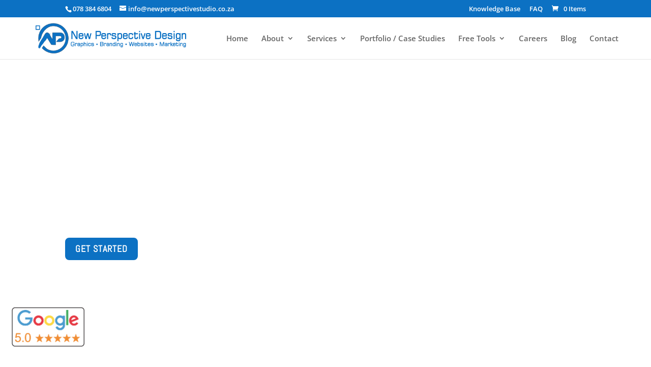

--- FILE ---
content_type: text/html; charset=UTF-8
request_url: https://www.newperspectivestudio.co.za/marketing-logo-and-brand-design-company-port-elizabeth/
body_size: 39393
content:
<!DOCTYPE html>
<html lang="en-US" prefix="og: https://ogp.me/ns#">
<head>
	<meta charset="UTF-8" />
<meta http-equiv="X-UA-Compatible" content="IE=edge">
	

	<script type="text/javascript">
		document.documentElement.className = 'js';
	</script>
	
	<style id="et-divi-open-sans-inline-css">/* Original: https://fonts.googleapis.com/css?family=Open+Sans:300italic,400italic,600italic,700italic,800italic,400,300,600,700,800&#038;subset=latin,latin-ext&#038;display=swap *//* User Agent: Mozilla/5.0 (Unknown; Linux x86_64) AppleWebKit/538.1 (KHTML, like Gecko) Safari/538.1 Daum/4.1 */@font-face{font-family:'Open Sans';font-style:italic;font-weight:300;font-stretch:normal;font-display:swap;src:url(https://fonts.gstatic.com/s/opensans/v44/memQYaGs126MiZpBA-UFUIcVXSCEkx2cmqvXlWq8tWZ0Pw86hd0Rk5hkWV4exQ.ttf) format('truetype');}@font-face{font-family:'Open Sans';font-style:italic;font-weight:400;font-stretch:normal;font-display:swap;src:url(https://fonts.gstatic.com/s/opensans/v44/memQYaGs126MiZpBA-UFUIcVXSCEkx2cmqvXlWq8tWZ0Pw86hd0Rk8ZkWV4exQ.ttf) format('truetype');}@font-face{font-family:'Open Sans';font-style:italic;font-weight:600;font-stretch:normal;font-display:swap;src:url(https://fonts.gstatic.com/s/opensans/v44/memQYaGs126MiZpBA-UFUIcVXSCEkx2cmqvXlWq8tWZ0Pw86hd0RkxhjWV4exQ.ttf) format('truetype');}@font-face{font-family:'Open Sans';font-style:italic;font-weight:700;font-stretch:normal;font-display:swap;src:url(https://fonts.gstatic.com/s/opensans/v44/memQYaGs126MiZpBA-UFUIcVXSCEkx2cmqvXlWq8tWZ0Pw86hd0RkyFjWV4exQ.ttf) format('truetype');}@font-face{font-family:'Open Sans';font-style:italic;font-weight:800;font-stretch:normal;font-display:swap;src:url(https://fonts.gstatic.com/s/opensans/v44/memQYaGs126MiZpBA-UFUIcVXSCEkx2cmqvXlWq8tWZ0Pw86hd0Rk0ZjWV4exQ.ttf) format('truetype');}@font-face{font-family:'Open Sans';font-style:normal;font-weight:300;font-stretch:normal;font-display:swap;src:url(https://fonts.gstatic.com/s/opensans/v44/memSYaGs126MiZpBA-UvWbX2vVnXBbObj2OVZyOOSr4dVJWUgsiH0B4uaVc.ttf) format('truetype');}@font-face{font-family:'Open Sans';font-style:normal;font-weight:400;font-stretch:normal;font-display:swap;src:url(https://fonts.gstatic.com/s/opensans/v44/memSYaGs126MiZpBA-UvWbX2vVnXBbObj2OVZyOOSr4dVJWUgsjZ0B4uaVc.ttf) format('truetype');}@font-face{font-family:'Open Sans';font-style:normal;font-weight:600;font-stretch:normal;font-display:swap;src:url(https://fonts.gstatic.com/s/opensans/v44/memSYaGs126MiZpBA-UvWbX2vVnXBbObj2OVZyOOSr4dVJWUgsgH1x4uaVc.ttf) format('truetype');}@font-face{font-family:'Open Sans';font-style:normal;font-weight:700;font-stretch:normal;font-display:swap;src:url(https://fonts.gstatic.com/s/opensans/v44/memSYaGs126MiZpBA-UvWbX2vVnXBbObj2OVZyOOSr4dVJWUgsg-1x4uaVc.ttf) format('truetype');}@font-face{font-family:'Open Sans';font-style:normal;font-weight:800;font-stretch:normal;font-display:swap;src:url(https://fonts.gstatic.com/s/opensans/v44/memSYaGs126MiZpBA-UvWbX2vVnXBbObj2OVZyOOSr4dVJWUgshZ1x4uaVc.ttf) format('truetype');}/* User Agent: Mozilla/5.0 (Windows NT 6.1; WOW64; rv:27.0) Gecko/20100101 Firefox/27.0 */@font-face{font-family:'Open Sans';font-style:italic;font-weight:300;font-stretch:normal;font-display:swap;src:url(https://fonts.gstatic.com/l/font?kit=memQYaGs126MiZpBA-UFUIcVXSCEkx2cmqvXlWq8tWZ0Pw86hd0Rk5hkWV4exg&skey=743457fe2cc29280&v=v44) format('woff');}@font-face{font-family:'Open Sans';font-style:italic;font-weight:400;font-stretch:normal;font-display:swap;src:url(https://fonts.gstatic.com/l/font?kit=memQYaGs126MiZpBA-UFUIcVXSCEkx2cmqvXlWq8tWZ0Pw86hd0Rk8ZkWV4exg&skey=743457fe2cc29280&v=v44) format('woff');}@font-face{font-family:'Open Sans';font-style:italic;font-weight:600;font-stretch:normal;font-display:swap;src:url(https://fonts.gstatic.com/l/font?kit=memQYaGs126MiZpBA-UFUIcVXSCEkx2cmqvXlWq8tWZ0Pw86hd0RkxhjWV4exg&skey=743457fe2cc29280&v=v44) format('woff');}@font-face{font-family:'Open Sans';font-style:italic;font-weight:700;font-stretch:normal;font-display:swap;src:url(https://fonts.gstatic.com/l/font?kit=memQYaGs126MiZpBA-UFUIcVXSCEkx2cmqvXlWq8tWZ0Pw86hd0RkyFjWV4exg&skey=743457fe2cc29280&v=v44) format('woff');}@font-face{font-family:'Open Sans';font-style:italic;font-weight:800;font-stretch:normal;font-display:swap;src:url(https://fonts.gstatic.com/l/font?kit=memQYaGs126MiZpBA-UFUIcVXSCEkx2cmqvXlWq8tWZ0Pw86hd0Rk0ZjWV4exg&skey=743457fe2cc29280&v=v44) format('woff');}@font-face{font-family:'Open Sans';font-style:normal;font-weight:300;font-stretch:normal;font-display:swap;src:url(https://fonts.gstatic.com/l/font?kit=memSYaGs126MiZpBA-UvWbX2vVnXBbObj2OVZyOOSr4dVJWUgsiH0B4uaVQ&skey=62c1cbfccc78b4b2&v=v44) format('woff');}@font-face{font-family:'Open Sans';font-style:normal;font-weight:400;font-stretch:normal;font-display:swap;src:url(https://fonts.gstatic.com/l/font?kit=memSYaGs126MiZpBA-UvWbX2vVnXBbObj2OVZyOOSr4dVJWUgsjZ0B4uaVQ&skey=62c1cbfccc78b4b2&v=v44) format('woff');}@font-face{font-family:'Open Sans';font-style:normal;font-weight:600;font-stretch:normal;font-display:swap;src:url(https://fonts.gstatic.com/l/font?kit=memSYaGs126MiZpBA-UvWbX2vVnXBbObj2OVZyOOSr4dVJWUgsgH1x4uaVQ&skey=62c1cbfccc78b4b2&v=v44) format('woff');}@font-face{font-family:'Open Sans';font-style:normal;font-weight:700;font-stretch:normal;font-display:swap;src:url(https://fonts.gstatic.com/l/font?kit=memSYaGs126MiZpBA-UvWbX2vVnXBbObj2OVZyOOSr4dVJWUgsg-1x4uaVQ&skey=62c1cbfccc78b4b2&v=v44) format('woff');}@font-face{font-family:'Open Sans';font-style:normal;font-weight:800;font-stretch:normal;font-display:swap;src:url(https://fonts.gstatic.com/l/font?kit=memSYaGs126MiZpBA-UvWbX2vVnXBbObj2OVZyOOSr4dVJWUgshZ1x4uaVQ&skey=62c1cbfccc78b4b2&v=v44) format('woff');}/* User Agent: Mozilla/5.0 (Windows NT 6.3; rv:39.0) Gecko/20100101 Firefox/39.0 */@font-face{font-family:'Open Sans';font-style:italic;font-weight:300;font-stretch:normal;font-display:swap;src:url(https://fonts.gstatic.com/s/opensans/v44/memQYaGs126MiZpBA-UFUIcVXSCEkx2cmqvXlWq8tWZ0Pw86hd0Rk5hkWV4ewA.woff2) format('woff2');}@font-face{font-family:'Open Sans';font-style:italic;font-weight:400;font-stretch:normal;font-display:swap;src:url(https://fonts.gstatic.com/s/opensans/v44/memQYaGs126MiZpBA-UFUIcVXSCEkx2cmqvXlWq8tWZ0Pw86hd0Rk8ZkWV4ewA.woff2) format('woff2');}@font-face{font-family:'Open Sans';font-style:italic;font-weight:600;font-stretch:normal;font-display:swap;src:url(https://fonts.gstatic.com/s/opensans/v44/memQYaGs126MiZpBA-UFUIcVXSCEkx2cmqvXlWq8tWZ0Pw86hd0RkxhjWV4ewA.woff2) format('woff2');}@font-face{font-family:'Open Sans';font-style:italic;font-weight:700;font-stretch:normal;font-display:swap;src:url(https://fonts.gstatic.com/s/opensans/v44/memQYaGs126MiZpBA-UFUIcVXSCEkx2cmqvXlWq8tWZ0Pw86hd0RkyFjWV4ewA.woff2) format('woff2');}@font-face{font-family:'Open Sans';font-style:italic;font-weight:800;font-stretch:normal;font-display:swap;src:url(https://fonts.gstatic.com/s/opensans/v44/memQYaGs126MiZpBA-UFUIcVXSCEkx2cmqvXlWq8tWZ0Pw86hd0Rk0ZjWV4ewA.woff2) format('woff2');}@font-face{font-family:'Open Sans';font-style:normal;font-weight:300;font-stretch:normal;font-display:swap;src:url(https://fonts.gstatic.com/s/opensans/v44/memSYaGs126MiZpBA-UvWbX2vVnXBbObj2OVZyOOSr4dVJWUgsiH0B4uaVI.woff2) format('woff2');}@font-face{font-family:'Open Sans';font-style:normal;font-weight:400;font-stretch:normal;font-display:swap;src:url(https://fonts.gstatic.com/s/opensans/v44/memSYaGs126MiZpBA-UvWbX2vVnXBbObj2OVZyOOSr4dVJWUgsjZ0B4uaVI.woff2) format('woff2');}@font-face{font-family:'Open Sans';font-style:normal;font-weight:600;font-stretch:normal;font-display:swap;src:url(https://fonts.gstatic.com/s/opensans/v44/memSYaGs126MiZpBA-UvWbX2vVnXBbObj2OVZyOOSr4dVJWUgsgH1x4uaVI.woff2) format('woff2');}@font-face{font-family:'Open Sans';font-style:normal;font-weight:700;font-stretch:normal;font-display:swap;src:url(https://fonts.gstatic.com/s/opensans/v44/memSYaGs126MiZpBA-UvWbX2vVnXBbObj2OVZyOOSr4dVJWUgsg-1x4uaVI.woff2) format('woff2');}@font-face{font-family:'Open Sans';font-style:normal;font-weight:800;font-stretch:normal;font-display:swap;src:url(https://fonts.gstatic.com/s/opensans/v44/memSYaGs126MiZpBA-UvWbX2vVnXBbObj2OVZyOOSr4dVJWUgshZ1x4uaVI.woff2) format('woff2');}</style><style id="et-builder-googlefonts-cached-inline">/* Original: https://fonts.googleapis.com/css?family=Abel:regular|Montserrat:100,200,300,regular,500,600,700,800,900,100italic,200italic,300italic,italic,500italic,600italic,700italic,800italic,900italic&#038;subset=latin,latin-ext&#038;display=swap *//* User Agent: Mozilla/5.0 (Unknown; Linux x86_64) AppleWebKit/538.1 (KHTML, like Gecko) Safari/538.1 Daum/4.1 */@font-face{font-family:'Abel';font-style:normal;font-weight:400;font-display:swap;src:url(https://fonts.gstatic.com/s/abel/v18/MwQ5bhbm2POE2V9BOA.ttf) format('truetype');}@font-face{font-family:'Montserrat';font-style:italic;font-weight:100;font-display:swap;src:url(https://fonts.gstatic.com/s/montserrat/v31/JTUFjIg1_i6t8kCHKm459Wx7xQYXK0vOoz6jq6R8WXh0ow.ttf) format('truetype');}@font-face{font-family:'Montserrat';font-style:italic;font-weight:200;font-display:swap;src:url(https://fonts.gstatic.com/s/montserrat/v31/JTUFjIg1_i6t8kCHKm459Wx7xQYXK0vOoz6jqyR9WXh0ow.ttf) format('truetype');}@font-face{font-family:'Montserrat';font-style:italic;font-weight:300;font-display:swap;src:url(https://fonts.gstatic.com/s/montserrat/v31/JTUFjIg1_i6t8kCHKm459Wx7xQYXK0vOoz6jq_p9WXh0ow.ttf) format('truetype');}@font-face{font-family:'Montserrat';font-style:italic;font-weight:400;font-display:swap;src:url(https://fonts.gstatic.com/s/montserrat/v31/JTUFjIg1_i6t8kCHKm459Wx7xQYXK0vOoz6jq6R9WXh0ow.ttf) format('truetype');}@font-face{font-family:'Montserrat';font-style:italic;font-weight:500;font-display:swap;src:url(https://fonts.gstatic.com/s/montserrat/v31/JTUFjIg1_i6t8kCHKm459Wx7xQYXK0vOoz6jq5Z9WXh0ow.ttf) format('truetype');}@font-face{font-family:'Montserrat';font-style:italic;font-weight:600;font-display:swap;src:url(https://fonts.gstatic.com/s/montserrat/v31/JTUFjIg1_i6t8kCHKm459Wx7xQYXK0vOoz6jq3p6WXh0ow.ttf) format('truetype');}@font-face{font-family:'Montserrat';font-style:italic;font-weight:700;font-display:swap;src:url(https://fonts.gstatic.com/s/montserrat/v31/JTUFjIg1_i6t8kCHKm459Wx7xQYXK0vOoz6jq0N6WXh0ow.ttf) format('truetype');}@font-face{font-family:'Montserrat';font-style:italic;font-weight:800;font-display:swap;src:url(https://fonts.gstatic.com/s/montserrat/v31/JTUFjIg1_i6t8kCHKm459Wx7xQYXK0vOoz6jqyR6WXh0ow.ttf) format('truetype');}@font-face{font-family:'Montserrat';font-style:italic;font-weight:900;font-display:swap;src:url(https://fonts.gstatic.com/s/montserrat/v31/JTUFjIg1_i6t8kCHKm459Wx7xQYXK0vOoz6jqw16WXh0ow.ttf) format('truetype');}@font-face{font-family:'Montserrat';font-style:normal;font-weight:100;font-display:swap;src:url(https://fonts.gstatic.com/s/montserrat/v31/JTUHjIg1_i6t8kCHKm4532VJOt5-QNFgpCtr6Xw5aX8.ttf) format('truetype');}@font-face{font-family:'Montserrat';font-style:normal;font-weight:200;font-display:swap;src:url(https://fonts.gstatic.com/s/montserrat/v31/JTUHjIg1_i6t8kCHKm4532VJOt5-QNFgpCvr6Hw5aX8.ttf) format('truetype');}@font-face{font-family:'Montserrat';font-style:normal;font-weight:300;font-display:swap;src:url(https://fonts.gstatic.com/s/montserrat/v31/JTUHjIg1_i6t8kCHKm4532VJOt5-QNFgpCs16Hw5aX8.ttf) format('truetype');}@font-face{font-family:'Montserrat';font-style:normal;font-weight:400;font-display:swap;src:url(https://fonts.gstatic.com/s/montserrat/v31/JTUHjIg1_i6t8kCHKm4532VJOt5-QNFgpCtr6Hw5aX8.ttf) format('truetype');}@font-face{font-family:'Montserrat';font-style:normal;font-weight:500;font-display:swap;src:url(https://fonts.gstatic.com/s/montserrat/v31/JTUHjIg1_i6t8kCHKm4532VJOt5-QNFgpCtZ6Hw5aX8.ttf) format('truetype');}@font-face{font-family:'Montserrat';font-style:normal;font-weight:600;font-display:swap;src:url(https://fonts.gstatic.com/s/montserrat/v31/JTUHjIg1_i6t8kCHKm4532VJOt5-QNFgpCu173w5aX8.ttf) format('truetype');}@font-face{font-family:'Montserrat';font-style:normal;font-weight:700;font-display:swap;src:url(https://fonts.gstatic.com/s/montserrat/v31/JTUHjIg1_i6t8kCHKm4532VJOt5-QNFgpCuM73w5aX8.ttf) format('truetype');}@font-face{font-family:'Montserrat';font-style:normal;font-weight:800;font-display:swap;src:url(https://fonts.gstatic.com/s/montserrat/v31/JTUHjIg1_i6t8kCHKm4532VJOt5-QNFgpCvr73w5aX8.ttf) format('truetype');}@font-face{font-family:'Montserrat';font-style:normal;font-weight:900;font-display:swap;src:url(https://fonts.gstatic.com/s/montserrat/v31/JTUHjIg1_i6t8kCHKm4532VJOt5-QNFgpCvC73w5aX8.ttf) format('truetype');}/* User Agent: Mozilla/5.0 (Windows NT 6.1; WOW64; rv:27.0) Gecko/20100101 Firefox/27.0 */@font-face{font-family:'Abel';font-style:normal;font-weight:400;font-display:swap;src:url(https://fonts.gstatic.com/l/font?kit=MwQ5bhbm2POE2V9BOw&skey=bf47258294911e6d&v=v18) format('woff');}@font-face{font-family:'Montserrat';font-style:italic;font-weight:100;font-display:swap;src:url(https://fonts.gstatic.com/l/font?kit=JTUFjIg1_i6t8kCHKm459Wx7xQYXK0vOoz6jq6R8WXh0oA&skey=2d3c1187d5eede0f&v=v31) format('woff');}@font-face{font-family:'Montserrat';font-style:italic;font-weight:200;font-display:swap;src:url(https://fonts.gstatic.com/l/font?kit=JTUFjIg1_i6t8kCHKm459Wx7xQYXK0vOoz6jqyR9WXh0oA&skey=2d3c1187d5eede0f&v=v31) format('woff');}@font-face{font-family:'Montserrat';font-style:italic;font-weight:300;font-display:swap;src:url(https://fonts.gstatic.com/l/font?kit=JTUFjIg1_i6t8kCHKm459Wx7xQYXK0vOoz6jq_p9WXh0oA&skey=2d3c1187d5eede0f&v=v31) format('woff');}@font-face{font-family:'Montserrat';font-style:italic;font-weight:400;font-display:swap;src:url(https://fonts.gstatic.com/l/font?kit=JTUFjIg1_i6t8kCHKm459Wx7xQYXK0vOoz6jq6R9WXh0oA&skey=2d3c1187d5eede0f&v=v31) format('woff');}@font-face{font-family:'Montserrat';font-style:italic;font-weight:500;font-display:swap;src:url(https://fonts.gstatic.com/l/font?kit=JTUFjIg1_i6t8kCHKm459Wx7xQYXK0vOoz6jq5Z9WXh0oA&skey=2d3c1187d5eede0f&v=v31) format('woff');}@font-face{font-family:'Montserrat';font-style:italic;font-weight:600;font-display:swap;src:url(https://fonts.gstatic.com/l/font?kit=JTUFjIg1_i6t8kCHKm459Wx7xQYXK0vOoz6jq3p6WXh0oA&skey=2d3c1187d5eede0f&v=v31) format('woff');}@font-face{font-family:'Montserrat';font-style:italic;font-weight:700;font-display:swap;src:url(https://fonts.gstatic.com/l/font?kit=JTUFjIg1_i6t8kCHKm459Wx7xQYXK0vOoz6jq0N6WXh0oA&skey=2d3c1187d5eede0f&v=v31) format('woff');}@font-face{font-family:'Montserrat';font-style:italic;font-weight:800;font-display:swap;src:url(https://fonts.gstatic.com/l/font?kit=JTUFjIg1_i6t8kCHKm459Wx7xQYXK0vOoz6jqyR6WXh0oA&skey=2d3c1187d5eede0f&v=v31) format('woff');}@font-face{font-family:'Montserrat';font-style:italic;font-weight:900;font-display:swap;src:url(https://fonts.gstatic.com/l/font?kit=JTUFjIg1_i6t8kCHKm459Wx7xQYXK0vOoz6jqw16WXh0oA&skey=2d3c1187d5eede0f&v=v31) format('woff');}@font-face{font-family:'Montserrat';font-style:normal;font-weight:100;font-display:swap;src:url(https://fonts.gstatic.com/l/font?kit=JTUHjIg1_i6t8kCHKm4532VJOt5-QNFgpCtr6Xw5aXw&skey=7bc19f711c0de8f&v=v31) format('woff');}@font-face{font-family:'Montserrat';font-style:normal;font-weight:200;font-display:swap;src:url(https://fonts.gstatic.com/l/font?kit=JTUHjIg1_i6t8kCHKm4532VJOt5-QNFgpCvr6Hw5aXw&skey=7bc19f711c0de8f&v=v31) format('woff');}@font-face{font-family:'Montserrat';font-style:normal;font-weight:300;font-display:swap;src:url(https://fonts.gstatic.com/l/font?kit=JTUHjIg1_i6t8kCHKm4532VJOt5-QNFgpCs16Hw5aXw&skey=7bc19f711c0de8f&v=v31) format('woff');}@font-face{font-family:'Montserrat';font-style:normal;font-weight:400;font-display:swap;src:url(https://fonts.gstatic.com/l/font?kit=JTUHjIg1_i6t8kCHKm4532VJOt5-QNFgpCtr6Hw5aXw&skey=7bc19f711c0de8f&v=v31) format('woff');}@font-face{font-family:'Montserrat';font-style:normal;font-weight:500;font-display:swap;src:url(https://fonts.gstatic.com/l/font?kit=JTUHjIg1_i6t8kCHKm4532VJOt5-QNFgpCtZ6Hw5aXw&skey=7bc19f711c0de8f&v=v31) format('woff');}@font-face{font-family:'Montserrat';font-style:normal;font-weight:600;font-display:swap;src:url(https://fonts.gstatic.com/l/font?kit=JTUHjIg1_i6t8kCHKm4532VJOt5-QNFgpCu173w5aXw&skey=7bc19f711c0de8f&v=v31) format('woff');}@font-face{font-family:'Montserrat';font-style:normal;font-weight:700;font-display:swap;src:url(https://fonts.gstatic.com/l/font?kit=JTUHjIg1_i6t8kCHKm4532VJOt5-QNFgpCuM73w5aXw&skey=7bc19f711c0de8f&v=v31) format('woff');}@font-face{font-family:'Montserrat';font-style:normal;font-weight:800;font-display:swap;src:url(https://fonts.gstatic.com/l/font?kit=JTUHjIg1_i6t8kCHKm4532VJOt5-QNFgpCvr73w5aXw&skey=7bc19f711c0de8f&v=v31) format('woff');}@font-face{font-family:'Montserrat';font-style:normal;font-weight:900;font-display:swap;src:url(https://fonts.gstatic.com/l/font?kit=JTUHjIg1_i6t8kCHKm4532VJOt5-QNFgpCvC73w5aXw&skey=7bc19f711c0de8f&v=v31) format('woff');}/* User Agent: Mozilla/5.0 (Windows NT 6.3; rv:39.0) Gecko/20100101 Firefox/39.0 */@font-face{font-family:'Abel';font-style:normal;font-weight:400;font-display:swap;src:url(https://fonts.gstatic.com/s/abel/v18/MwQ5bhbm2POE2V9BPQ.woff2) format('woff2');}@font-face{font-family:'Montserrat';font-style:italic;font-weight:100;font-display:swap;src:url(https://fonts.gstatic.com/s/montserrat/v31/JTUFjIg1_i6t8kCHKm459Wx7xQYXK0vOoz6jq6R8WXh0pg.woff2) format('woff2');}@font-face{font-family:'Montserrat';font-style:italic;font-weight:200;font-display:swap;src:url(https://fonts.gstatic.com/s/montserrat/v31/JTUFjIg1_i6t8kCHKm459Wx7xQYXK0vOoz6jqyR9WXh0pg.woff2) format('woff2');}@font-face{font-family:'Montserrat';font-style:italic;font-weight:300;font-display:swap;src:url(https://fonts.gstatic.com/s/montserrat/v31/JTUFjIg1_i6t8kCHKm459Wx7xQYXK0vOoz6jq_p9WXh0pg.woff2) format('woff2');}@font-face{font-family:'Montserrat';font-style:italic;font-weight:400;font-display:swap;src:url(https://fonts.gstatic.com/s/montserrat/v31/JTUFjIg1_i6t8kCHKm459Wx7xQYXK0vOoz6jq6R9WXh0pg.woff2) format('woff2');}@font-face{font-family:'Montserrat';font-style:italic;font-weight:500;font-display:swap;src:url(https://fonts.gstatic.com/s/montserrat/v31/JTUFjIg1_i6t8kCHKm459Wx7xQYXK0vOoz6jq5Z9WXh0pg.woff2) format('woff2');}@font-face{font-family:'Montserrat';font-style:italic;font-weight:600;font-display:swap;src:url(https://fonts.gstatic.com/s/montserrat/v31/JTUFjIg1_i6t8kCHKm459Wx7xQYXK0vOoz6jq3p6WXh0pg.woff2) format('woff2');}@font-face{font-family:'Montserrat';font-style:italic;font-weight:700;font-display:swap;src:url(https://fonts.gstatic.com/s/montserrat/v31/JTUFjIg1_i6t8kCHKm459Wx7xQYXK0vOoz6jq0N6WXh0pg.woff2) format('woff2');}@font-face{font-family:'Montserrat';font-style:italic;font-weight:800;font-display:swap;src:url(https://fonts.gstatic.com/s/montserrat/v31/JTUFjIg1_i6t8kCHKm459Wx7xQYXK0vOoz6jqyR6WXh0pg.woff2) format('woff2');}@font-face{font-family:'Montserrat';font-style:italic;font-weight:900;font-display:swap;src:url(https://fonts.gstatic.com/s/montserrat/v31/JTUFjIg1_i6t8kCHKm459Wx7xQYXK0vOoz6jqw16WXh0pg.woff2) format('woff2');}@font-face{font-family:'Montserrat';font-style:normal;font-weight:100;font-display:swap;src:url(https://fonts.gstatic.com/s/montserrat/v31/JTUHjIg1_i6t8kCHKm4532VJOt5-QNFgpCtr6Xw5aXo.woff2) format('woff2');}@font-face{font-family:'Montserrat';font-style:normal;font-weight:200;font-display:swap;src:url(https://fonts.gstatic.com/s/montserrat/v31/JTUHjIg1_i6t8kCHKm4532VJOt5-QNFgpCvr6Hw5aXo.woff2) format('woff2');}@font-face{font-family:'Montserrat';font-style:normal;font-weight:300;font-display:swap;src:url(https://fonts.gstatic.com/s/montserrat/v31/JTUHjIg1_i6t8kCHKm4532VJOt5-QNFgpCs16Hw5aXo.woff2) format('woff2');}@font-face{font-family:'Montserrat';font-style:normal;font-weight:400;font-display:swap;src:url(https://fonts.gstatic.com/s/montserrat/v31/JTUHjIg1_i6t8kCHKm4532VJOt5-QNFgpCtr6Hw5aXo.woff2) format('woff2');}@font-face{font-family:'Montserrat';font-style:normal;font-weight:500;font-display:swap;src:url(https://fonts.gstatic.com/s/montserrat/v31/JTUHjIg1_i6t8kCHKm4532VJOt5-QNFgpCtZ6Hw5aXo.woff2) format('woff2');}@font-face{font-family:'Montserrat';font-style:normal;font-weight:600;font-display:swap;src:url(https://fonts.gstatic.com/s/montserrat/v31/JTUHjIg1_i6t8kCHKm4532VJOt5-QNFgpCu173w5aXo.woff2) format('woff2');}@font-face{font-family:'Montserrat';font-style:normal;font-weight:700;font-display:swap;src:url(https://fonts.gstatic.com/s/montserrat/v31/JTUHjIg1_i6t8kCHKm4532VJOt5-QNFgpCuM73w5aXo.woff2) format('woff2');}@font-face{font-family:'Montserrat';font-style:normal;font-weight:800;font-display:swap;src:url(https://fonts.gstatic.com/s/montserrat/v31/JTUHjIg1_i6t8kCHKm4532VJOt5-QNFgpCvr73w5aXo.woff2) format('woff2');}@font-face{font-family:'Montserrat';font-style:normal;font-weight:900;font-display:swap;src:url(https://fonts.gstatic.com/s/montserrat/v31/JTUHjIg1_i6t8kCHKm4532VJOt5-QNFgpCvC73w5aXo.woff2) format('woff2');}</style>
                                    
            <script type="text/javascript">
			let jqueryParams=[],jQuery=function(r){return jqueryParams=[...jqueryParams,r],jQuery},$=function(r){return jqueryParams=[...jqueryParams,r],$};window.jQuery=jQuery,window.$=jQuery;let customHeadScripts=!1;jQuery.fn=jQuery.prototype={},$.fn=jQuery.prototype={},jQuery.noConflict=function(r){if(window.jQuery)return jQuery=window.jQuery,$=window.jQuery,customHeadScripts=!0,jQuery.noConflict},jQuery.ready=function(r){jqueryParams=[...jqueryParams,r]},$.ready=function(r){jqueryParams=[...jqueryParams,r]},jQuery.load=function(r){jqueryParams=[...jqueryParams,r]},$.load=function(r){jqueryParams=[...jqueryParams,r]},jQuery.fn.ready=function(r){jqueryParams=[...jqueryParams,r]},$.fn.ready=function(r){jqueryParams=[...jqueryParams,r]};</script>
<!-- Search Engine Optimization by Rank Math PRO - https://rankmath.com/ -->
<title>Branding &amp; Digital Marketing Advertising Agencies Companies Port Elizabeth | Graphic Designers In East London | Graphic Design Company Port Elizabeth South Africa | Social Media Marketing Companies | Digital Marketing Agency Port Elizabeth - New Perspective Design</title>
<meta name="description" content="Branding &amp; Digital Marketing Advertising Agencies Companies Port Elizabeth | Graphic Designers in East London | Graphic Design Company Port Elizabeth South Africa | Social Media Marketing Companies | Digital marketing agency Port Elizabeth"/>
<meta name="robots" content="follow, index, max-snippet:-1, max-video-preview:-1, max-image-preview:large"/>
<link rel="canonical" href="https://www.newperspectivestudio.co.za/marketing-logo-and-brand-design-company-port-elizabeth/" />
<meta property="og:locale" content="en_US" />
<meta property="og:type" content="article" />
<meta property="og:title" content="Branding &amp; Digital Marketing Advertising Agencies Companies Port Elizabeth | Graphic Designers In East London | Graphic Design Company Port Elizabeth South Africa | Social Media Marketing Companies | Digital Marketing Agency Port Elizabeth - New Perspective Design" />
<meta property="og:description" content="Branding &amp; Digital Marketing Advertising Agencies Companies Port Elizabeth | Graphic Designers in East London | Graphic Design Company Port Elizabeth South Africa | Social Media Marketing Companies | Digital marketing agency Port Elizabeth" />
<meta property="og:url" content="https://www.newperspectivestudio.co.za/marketing-logo-and-brand-design-company-port-elizabeth/" />
<meta property="og:site_name" content="New Perspective Design" />
<meta property="article:publisher" content="https://www.facebook.com/NewPerspectiveDesign/" />
<meta property="og:updated_time" content="2023-01-14T04:33:40+00:00" />
<meta property="og:image" content="https://www.newperspectivestudio.co.za/wp-content/uploads/2025/01/NPD-Logo.png" />
<meta property="og:image:secure_url" content="https://www.newperspectivestudio.co.za/wp-content/uploads/2025/01/NPD-Logo.png" />
<meta property="og:image:width" content="240" />
<meta property="og:image:height" content="240" />
<meta property="og:image:alt" content="Branding &#038; Digital Marketing Advertising Agencies Companies Port Elizabeth | Graphic Designers in East London | Graphic Design Company Port Elizabeth South Africa | Social Media Marketing Companies | Digital marketing agency Port Elizabeth" />
<meta property="og:image:type" content="image/png" />
<meta property="article:published_time" content="2023-01-14T04:29:01+00:00" />
<meta property="article:modified_time" content="2023-01-14T04:33:40+00:00" />
<meta name="twitter:card" content="summary_large_image" />
<meta name="twitter:title" content="Branding &amp; Digital Marketing Advertising Agencies Companies Port Elizabeth | Graphic Designers In East London | Graphic Design Company Port Elizabeth South Africa | Social Media Marketing Companies | Digital Marketing Agency Port Elizabeth - New Perspective Design" />
<meta name="twitter:description" content="Branding &amp; Digital Marketing Advertising Agencies Companies Port Elizabeth | Graphic Designers in East London | Graphic Design Company Port Elizabeth South Africa | Social Media Marketing Companies | Digital marketing agency Port Elizabeth" />
<meta name="twitter:site" content="@NewPers58721759" />
<meta name="twitter:creator" content="@NewPers58721759" />
<meta name="twitter:image" content="https://www.newperspectivestudio.co.za/wp-content/uploads/2025/01/NPD-Logo.png" />
<meta name="twitter:label1" content="Time to read" />
<meta name="twitter:data1" content="34 minutes" />
<script type="application/ld+json" class="rank-math-schema-pro">{"@context":"https://schema.org","@graph":[{"@type":"Place","@id":"https://www.newperspectivestudio.co.za/#place","geo":{"@type":"GeoCoordinates","latitude":"-32.987200","longitude":" 27.899100"},"hasMap":"https://www.google.com/maps/search/?api=1&amp;query=-32.987200, 27.899100","address":{"@type":"PostalAddress","streetAddress":"1 Salisbury Street, Berea","addressLocality":"East London","addressRegion":"Eastern Cape","postalCode":"5247","addressCountry":"ZA"}},{"@type":["ProfessionalService","Organization"],"@id":"https://www.newperspectivestudio.co.za/#organization","name":"New Perspective Design","url":"https://www.newperspectivestudio.co.za/","sameAs":["https://www.facebook.com/NewPerspectiveDesign/","https://twitter.com/NewPers58721759","https://www.instagram.com/new_perspective_design/","https://za.pinterest.com/newperspectivedesign","https://www.youtube.com/channel/UCG4_s0T1RQc118uX7i6zA0Q","https://www.linkedin.com/company/new-perspective-studio"],"email":"info@newperspectivestudio.co.za","address":{"@type":"PostalAddress","streetAddress":"1 Salisbury Street, Berea","addressLocality":"East London","addressRegion":"Eastern Cape","postalCode":"5247","addressCountry":"ZA"},"logo":{"@type":"ImageObject","@id":"https://www.newperspectivestudio.co.za/#logo","url":"https://www.newperspectivestudio.co.za/wp-content/uploads/2025/01/NPD-Logo.png","contentUrl":"https://www.newperspectivestudio.co.za/wp-content/uploads/2025/01/NPD-Logo.png","caption":"New Perspective Design","inLanguage":"en-US","width":"240","height":"240"},"priceRange":"$$","openingHours":["Monday,Tuesday,Wednesday,Thursday,Friday,Saturday 09:00-17:00"],"description":"New Perspective Design offers expert web design, graphic design, branding, and digital marketing services in South Africa. We specialize in creating user-centric websites and powerful branding solutions that drive growth for businesses.","legalName":"New Perspective Design","location":{"@id":"https://www.newperspectivestudio.co.za/#place"},"image":{"@id":"https://www.newperspectivestudio.co.za/#logo"},"telephone":"+27783846804"},{"@type":"WebSite","@id":"https://www.newperspectivestudio.co.za/#website","url":"https://www.newperspectivestudio.co.za","name":"New Perspective Design","alternateName":"New Perspective Design","publisher":{"@id":"https://www.newperspectivestudio.co.za/#organization"},"inLanguage":"en-US"},{"@type":"ImageObject","@id":"images/graphic-exit.png","url":"images/graphic-exit.png","width":"200","height":"200","inLanguage":"en-US"},{"@type":"WebPage","@id":"https://www.newperspectivestudio.co.za/marketing-logo-and-brand-design-company-port-elizabeth/#webpage","url":"https://www.newperspectivestudio.co.za/marketing-logo-and-brand-design-company-port-elizabeth/","name":"Branding &amp; Digital Marketing Advertising Agencies Companies Port Elizabeth | Graphic Designers In East London | Graphic Design Company Port Elizabeth South Africa | Social Media Marketing Companies | Digital Marketing Agency Port Elizabeth - New Perspective Design","datePublished":"2023-01-14T04:29:01+00:00","dateModified":"2023-01-14T04:33:40+00:00","isPartOf":{"@id":"https://www.newperspectivestudio.co.za/#website"},"primaryImageOfPage":{"@id":"images/graphic-exit.png"},"inLanguage":"en-US"},{"@type":"Person","@id":"https://www.newperspectivestudio.co.za/author/npd_30/","name":"New Perspective Design","description":"New Perspective Design is a leading graphic and web design agency based in East London South Africa. We also specialize in the fields of search engine optimization and online marketing with over 6 years of experience in the industry. Our agency has a passion for growing business online and thrives on mutually beneficial relationships with our clients.","url":"https://www.newperspectivestudio.co.za/author/npd_30/","image":{"@type":"ImageObject","@id":"https://secure.gravatar.com/avatar/2601a90f62d3ef86e05c4a91c3eec035?s=96&amp;d=mm&amp;r=g","url":"https://secure.gravatar.com/avatar/2601a90f62d3ef86e05c4a91c3eec035?s=96&amp;d=mm&amp;r=g","caption":"New Perspective Design","inLanguage":"en-US"},"worksFor":{"@id":"https://www.newperspectivestudio.co.za/#organization"}},{"@type":"Article","headline":"Branding &amp; Digital Marketing Advertising Agencies Companies Port Elizabeth | Graphic Designers In East","datePublished":"2023-01-14T04:29:01+00:00","dateModified":"2023-01-14T04:33:40+00:00","author":{"@id":"https://www.newperspectivestudio.co.za/author/npd_30/","name":"New Perspective Design"},"publisher":{"@id":"https://www.newperspectivestudio.co.za/#organization"},"description":"Branding &amp; Digital Marketing Advertising Agencies Companies Port Elizabeth | Graphic Designers in East London | Graphic Design Company Port Elizabeth South Africa | Social Media Marketing Companies | Digital marketing agency Port Elizabeth","name":"Branding &amp; Digital Marketing Advertising Agencies Companies Port Elizabeth | Graphic Designers In East","@id":"https://www.newperspectivestudio.co.za/marketing-logo-and-brand-design-company-port-elizabeth/#richSnippet","isPartOf":{"@id":"https://www.newperspectivestudio.co.za/marketing-logo-and-brand-design-company-port-elizabeth/#webpage"},"image":{"@id":"images/graphic-exit.png"},"inLanguage":"en-US","mainEntityOfPage":{"@id":"https://www.newperspectivestudio.co.za/marketing-logo-and-brand-design-company-port-elizabeth/#webpage"}}]}</script>
<!-- /Rank Math WordPress SEO plugin -->


<link rel="alternate" type="application/rss+xml" title="New Perspective Design  &raquo; Feed" href="https://www.newperspectivestudio.co.za/feed/" />
<link rel="alternate" type="application/rss+xml" title="New Perspective Design  &raquo; Comments Feed" href="https://www.newperspectivestudio.co.za/comments/feed/" />
<meta content="Divi v.4.27.4" name="generator"/><link data-minify="1" rel='stylesheet' id='wc-blocks-integration-css' href='https://www.newperspectivestudio.co.za/wp-content/cache/min/1/wp-content/plugins/woocommerce-subscriptions/vendor/woocommerce/subscriptions-core/build/index.css?ver=1769710668' type='text/css' media='all' />
<style id='wp-block-library-theme-inline-css' type='text/css'>
.wp-block-audio :where(figcaption){color:#555;font-size:13px;text-align:center}.is-dark-theme .wp-block-audio :where(figcaption){color:#ffffffa6}.wp-block-audio{margin:0 0 1em}.wp-block-code{border:1px solid #ccc;border-radius:4px;font-family:Menlo,Consolas,monaco,monospace;padding:.8em 1em}.wp-block-embed :where(figcaption){color:#555;font-size:13px;text-align:center}.is-dark-theme .wp-block-embed :where(figcaption){color:#ffffffa6}.wp-block-embed{margin:0 0 1em}.blocks-gallery-caption{color:#555;font-size:13px;text-align:center}.is-dark-theme .blocks-gallery-caption{color:#ffffffa6}:root :where(.wp-block-image figcaption){color:#555;font-size:13px;text-align:center}.is-dark-theme :root :where(.wp-block-image figcaption){color:#ffffffa6}.wp-block-image{margin:0 0 1em}.wp-block-pullquote{border-bottom:4px solid;border-top:4px solid;color:currentColor;margin-bottom:1.75em}.wp-block-pullquote cite,.wp-block-pullquote footer,.wp-block-pullquote__citation{color:currentColor;font-size:.8125em;font-style:normal;text-transform:uppercase}.wp-block-quote{border-left:.25em solid;margin:0 0 1.75em;padding-left:1em}.wp-block-quote cite,.wp-block-quote footer{color:currentColor;font-size:.8125em;font-style:normal;position:relative}.wp-block-quote:where(.has-text-align-right){border-left:none;border-right:.25em solid;padding-left:0;padding-right:1em}.wp-block-quote:where(.has-text-align-center){border:none;padding-left:0}.wp-block-quote.is-large,.wp-block-quote.is-style-large,.wp-block-quote:where(.is-style-plain){border:none}.wp-block-search .wp-block-search__label{font-weight:700}.wp-block-search__button{border:1px solid #ccc;padding:.375em .625em}:where(.wp-block-group.has-background){padding:1.25em 2.375em}.wp-block-separator.has-css-opacity{opacity:.4}.wp-block-separator{border:none;border-bottom:2px solid;margin-left:auto;margin-right:auto}.wp-block-separator.has-alpha-channel-opacity{opacity:1}.wp-block-separator:not(.is-style-wide):not(.is-style-dots){width:100px}.wp-block-separator.has-background:not(.is-style-dots){border-bottom:none;height:1px}.wp-block-separator.has-background:not(.is-style-wide):not(.is-style-dots){height:2px}.wp-block-table{margin:0 0 1em}.wp-block-table td,.wp-block-table th{word-break:normal}.wp-block-table :where(figcaption){color:#555;font-size:13px;text-align:center}.is-dark-theme .wp-block-table :where(figcaption){color:#ffffffa6}.wp-block-video :where(figcaption){color:#555;font-size:13px;text-align:center}.is-dark-theme .wp-block-video :where(figcaption){color:#ffffffa6}.wp-block-video{margin:0 0 1em}:root :where(.wp-block-template-part.has-background){margin-bottom:0;margin-top:0;padding:1.25em 2.375em}
</style>
<style id='cost-calculator-builder-calculator-selector-style-inline-css' type='text/css'>
/*!***************************************************************************************************************************************************************************************************************************************!*\
  !*** css ./node_modules/css-loader/dist/cjs.js??ruleSet[1].rules[4].use[1]!./node_modules/postcss-loader/dist/cjs.js??ruleSet[1].rules[4].use[2]!./node_modules/sass-loader/dist/cjs.js??ruleSet[1].rules[4].use[3]!./src/style.scss ***!
  \***************************************************************************************************************************************************************************************************************************************/
.ccb-gutenberg-block {
  padding: 20px;
  border: 1px solid black;
}
.ccb-gutenberg-block__header {
  display: flex;
  align-items: center;
  margin-bottom: 20px;
}
.ccb-gutenberg-block__icon {
  margin-right: 20px;
}

/*# sourceMappingURL=style-index.css.map*/
</style>
<link rel='stylesheet' id='wc-memberships-blocks-css' href='https://www.newperspectivestudio.co.za/wp-content/cache/background-css/1/www.newperspectivestudio.co.za/wp-content/plugins/woocommerce-memberships/assets/css/blocks/wc-memberships-blocks.min.css?ver=1.26.9&wpr_t=1769746948' type='text/css' media='all' />
<style id='global-styles-inline-css' type='text/css'>
:root{--wp--preset--aspect-ratio--square: 1;--wp--preset--aspect-ratio--4-3: 4/3;--wp--preset--aspect-ratio--3-4: 3/4;--wp--preset--aspect-ratio--3-2: 3/2;--wp--preset--aspect-ratio--2-3: 2/3;--wp--preset--aspect-ratio--16-9: 16/9;--wp--preset--aspect-ratio--9-16: 9/16;--wp--preset--color--black: #000000;--wp--preset--color--cyan-bluish-gray: #abb8c3;--wp--preset--color--white: #ffffff;--wp--preset--color--pale-pink: #f78da7;--wp--preset--color--vivid-red: #cf2e2e;--wp--preset--color--luminous-vivid-orange: #ff6900;--wp--preset--color--luminous-vivid-amber: #fcb900;--wp--preset--color--light-green-cyan: #7bdcb5;--wp--preset--color--vivid-green-cyan: #00d084;--wp--preset--color--pale-cyan-blue: #8ed1fc;--wp--preset--color--vivid-cyan-blue: #0693e3;--wp--preset--color--vivid-purple: #9b51e0;--wp--preset--gradient--vivid-cyan-blue-to-vivid-purple: linear-gradient(135deg,rgba(6,147,227,1) 0%,rgb(155,81,224) 100%);--wp--preset--gradient--light-green-cyan-to-vivid-green-cyan: linear-gradient(135deg,rgb(122,220,180) 0%,rgb(0,208,130) 100%);--wp--preset--gradient--luminous-vivid-amber-to-luminous-vivid-orange: linear-gradient(135deg,rgba(252,185,0,1) 0%,rgba(255,105,0,1) 100%);--wp--preset--gradient--luminous-vivid-orange-to-vivid-red: linear-gradient(135deg,rgba(255,105,0,1) 0%,rgb(207,46,46) 100%);--wp--preset--gradient--very-light-gray-to-cyan-bluish-gray: linear-gradient(135deg,rgb(238,238,238) 0%,rgb(169,184,195) 100%);--wp--preset--gradient--cool-to-warm-spectrum: linear-gradient(135deg,rgb(74,234,220) 0%,rgb(151,120,209) 20%,rgb(207,42,186) 40%,rgb(238,44,130) 60%,rgb(251,105,98) 80%,rgb(254,248,76) 100%);--wp--preset--gradient--blush-light-purple: linear-gradient(135deg,rgb(255,206,236) 0%,rgb(152,150,240) 100%);--wp--preset--gradient--blush-bordeaux: linear-gradient(135deg,rgb(254,205,165) 0%,rgb(254,45,45) 50%,rgb(107,0,62) 100%);--wp--preset--gradient--luminous-dusk: linear-gradient(135deg,rgb(255,203,112) 0%,rgb(199,81,192) 50%,rgb(65,88,208) 100%);--wp--preset--gradient--pale-ocean: linear-gradient(135deg,rgb(255,245,203) 0%,rgb(182,227,212) 50%,rgb(51,167,181) 100%);--wp--preset--gradient--electric-grass: linear-gradient(135deg,rgb(202,248,128) 0%,rgb(113,206,126) 100%);--wp--preset--gradient--midnight: linear-gradient(135deg,rgb(2,3,129) 0%,rgb(40,116,252) 100%);--wp--preset--font-size--small: 13px;--wp--preset--font-size--medium: 20px;--wp--preset--font-size--large: 36px;--wp--preset--font-size--x-large: 42px;--wp--preset--spacing--20: 0.44rem;--wp--preset--spacing--30: 0.67rem;--wp--preset--spacing--40: 1rem;--wp--preset--spacing--50: 1.5rem;--wp--preset--spacing--60: 2.25rem;--wp--preset--spacing--70: 3.38rem;--wp--preset--spacing--80: 5.06rem;--wp--preset--shadow--natural: 6px 6px 9px rgba(0, 0, 0, 0.2);--wp--preset--shadow--deep: 12px 12px 50px rgba(0, 0, 0, 0.4);--wp--preset--shadow--sharp: 6px 6px 0px rgba(0, 0, 0, 0.2);--wp--preset--shadow--outlined: 6px 6px 0px -3px rgba(255, 255, 255, 1), 6px 6px rgba(0, 0, 0, 1);--wp--preset--shadow--crisp: 6px 6px 0px rgba(0, 0, 0, 1);}:root { --wp--style--global--content-size: 823px;--wp--style--global--wide-size: 1080px; }:where(body) { margin: 0; }.wp-site-blocks > .alignleft { float: left; margin-right: 2em; }.wp-site-blocks > .alignright { float: right; margin-left: 2em; }.wp-site-blocks > .aligncenter { justify-content: center; margin-left: auto; margin-right: auto; }:where(.is-layout-flex){gap: 0.5em;}:where(.is-layout-grid){gap: 0.5em;}.is-layout-flow > .alignleft{float: left;margin-inline-start: 0;margin-inline-end: 2em;}.is-layout-flow > .alignright{float: right;margin-inline-start: 2em;margin-inline-end: 0;}.is-layout-flow > .aligncenter{margin-left: auto !important;margin-right: auto !important;}.is-layout-constrained > .alignleft{float: left;margin-inline-start: 0;margin-inline-end: 2em;}.is-layout-constrained > .alignright{float: right;margin-inline-start: 2em;margin-inline-end: 0;}.is-layout-constrained > .aligncenter{margin-left: auto !important;margin-right: auto !important;}.is-layout-constrained > :where(:not(.alignleft):not(.alignright):not(.alignfull)){max-width: var(--wp--style--global--content-size);margin-left: auto !important;margin-right: auto !important;}.is-layout-constrained > .alignwide{max-width: var(--wp--style--global--wide-size);}body .is-layout-flex{display: flex;}.is-layout-flex{flex-wrap: wrap;align-items: center;}.is-layout-flex > :is(*, div){margin: 0;}body .is-layout-grid{display: grid;}.is-layout-grid > :is(*, div){margin: 0;}body{padding-top: 0px;padding-right: 0px;padding-bottom: 0px;padding-left: 0px;}:root :where(.wp-element-button, .wp-block-button__link){background-color: #32373c;border-width: 0;color: #fff;font-family: inherit;font-size: inherit;line-height: inherit;padding: calc(0.667em + 2px) calc(1.333em + 2px);text-decoration: none;}.has-black-color{color: var(--wp--preset--color--black) !important;}.has-cyan-bluish-gray-color{color: var(--wp--preset--color--cyan-bluish-gray) !important;}.has-white-color{color: var(--wp--preset--color--white) !important;}.has-pale-pink-color{color: var(--wp--preset--color--pale-pink) !important;}.has-vivid-red-color{color: var(--wp--preset--color--vivid-red) !important;}.has-luminous-vivid-orange-color{color: var(--wp--preset--color--luminous-vivid-orange) !important;}.has-luminous-vivid-amber-color{color: var(--wp--preset--color--luminous-vivid-amber) !important;}.has-light-green-cyan-color{color: var(--wp--preset--color--light-green-cyan) !important;}.has-vivid-green-cyan-color{color: var(--wp--preset--color--vivid-green-cyan) !important;}.has-pale-cyan-blue-color{color: var(--wp--preset--color--pale-cyan-blue) !important;}.has-vivid-cyan-blue-color{color: var(--wp--preset--color--vivid-cyan-blue) !important;}.has-vivid-purple-color{color: var(--wp--preset--color--vivid-purple) !important;}.has-black-background-color{background-color: var(--wp--preset--color--black) !important;}.has-cyan-bluish-gray-background-color{background-color: var(--wp--preset--color--cyan-bluish-gray) !important;}.has-white-background-color{background-color: var(--wp--preset--color--white) !important;}.has-pale-pink-background-color{background-color: var(--wp--preset--color--pale-pink) !important;}.has-vivid-red-background-color{background-color: var(--wp--preset--color--vivid-red) !important;}.has-luminous-vivid-orange-background-color{background-color: var(--wp--preset--color--luminous-vivid-orange) !important;}.has-luminous-vivid-amber-background-color{background-color: var(--wp--preset--color--luminous-vivid-amber) !important;}.has-light-green-cyan-background-color{background-color: var(--wp--preset--color--light-green-cyan) !important;}.has-vivid-green-cyan-background-color{background-color: var(--wp--preset--color--vivid-green-cyan) !important;}.has-pale-cyan-blue-background-color{background-color: var(--wp--preset--color--pale-cyan-blue) !important;}.has-vivid-cyan-blue-background-color{background-color: var(--wp--preset--color--vivid-cyan-blue) !important;}.has-vivid-purple-background-color{background-color: var(--wp--preset--color--vivid-purple) !important;}.has-black-border-color{border-color: var(--wp--preset--color--black) !important;}.has-cyan-bluish-gray-border-color{border-color: var(--wp--preset--color--cyan-bluish-gray) !important;}.has-white-border-color{border-color: var(--wp--preset--color--white) !important;}.has-pale-pink-border-color{border-color: var(--wp--preset--color--pale-pink) !important;}.has-vivid-red-border-color{border-color: var(--wp--preset--color--vivid-red) !important;}.has-luminous-vivid-orange-border-color{border-color: var(--wp--preset--color--luminous-vivid-orange) !important;}.has-luminous-vivid-amber-border-color{border-color: var(--wp--preset--color--luminous-vivid-amber) !important;}.has-light-green-cyan-border-color{border-color: var(--wp--preset--color--light-green-cyan) !important;}.has-vivid-green-cyan-border-color{border-color: var(--wp--preset--color--vivid-green-cyan) !important;}.has-pale-cyan-blue-border-color{border-color: var(--wp--preset--color--pale-cyan-blue) !important;}.has-vivid-cyan-blue-border-color{border-color: var(--wp--preset--color--vivid-cyan-blue) !important;}.has-vivid-purple-border-color{border-color: var(--wp--preset--color--vivid-purple) !important;}.has-vivid-cyan-blue-to-vivid-purple-gradient-background{background: var(--wp--preset--gradient--vivid-cyan-blue-to-vivid-purple) !important;}.has-light-green-cyan-to-vivid-green-cyan-gradient-background{background: var(--wp--preset--gradient--light-green-cyan-to-vivid-green-cyan) !important;}.has-luminous-vivid-amber-to-luminous-vivid-orange-gradient-background{background: var(--wp--preset--gradient--luminous-vivid-amber-to-luminous-vivid-orange) !important;}.has-luminous-vivid-orange-to-vivid-red-gradient-background{background: var(--wp--preset--gradient--luminous-vivid-orange-to-vivid-red) !important;}.has-very-light-gray-to-cyan-bluish-gray-gradient-background{background: var(--wp--preset--gradient--very-light-gray-to-cyan-bluish-gray) !important;}.has-cool-to-warm-spectrum-gradient-background{background: var(--wp--preset--gradient--cool-to-warm-spectrum) !important;}.has-blush-light-purple-gradient-background{background: var(--wp--preset--gradient--blush-light-purple) !important;}.has-blush-bordeaux-gradient-background{background: var(--wp--preset--gradient--blush-bordeaux) !important;}.has-luminous-dusk-gradient-background{background: var(--wp--preset--gradient--luminous-dusk) !important;}.has-pale-ocean-gradient-background{background: var(--wp--preset--gradient--pale-ocean) !important;}.has-electric-grass-gradient-background{background: var(--wp--preset--gradient--electric-grass) !important;}.has-midnight-gradient-background{background: var(--wp--preset--gradient--midnight) !important;}.has-small-font-size{font-size: var(--wp--preset--font-size--small) !important;}.has-medium-font-size{font-size: var(--wp--preset--font-size--medium) !important;}.has-large-font-size{font-size: var(--wp--preset--font-size--large) !important;}.has-x-large-font-size{font-size: var(--wp--preset--font-size--x-large) !important;}
:where(.wp-block-post-template.is-layout-flex){gap: 1.25em;}:where(.wp-block-post-template.is-layout-grid){gap: 1.25em;}
:where(.wp-block-columns.is-layout-flex){gap: 2em;}:where(.wp-block-columns.is-layout-grid){gap: 2em;}
:root :where(.wp-block-pullquote){font-size: 1.5em;line-height: 1.6;}
</style>
<link data-minify="1" rel='stylesheet' id='dcl-frontend-css' href='https://www.newperspectivestudio.co.za/wp-content/cache/min/1/wp-content/plugins/wow-carousel-for-divi-lite/assets/css/frontend.css?ver=1769710668' type='text/css' media='all' />
<link rel='stylesheet' id='wc-memberships-frontend-css' href='https://www.newperspectivestudio.co.za/wp-content/plugins/woocommerce-memberships/assets/css/frontend/wc-memberships-frontend.min.css?ver=1.26.9' type='text/css' media='all' />
<link data-minify="1" rel='stylesheet' id='divi-style-css' href='https://www.newperspectivestudio.co.za/wp-content/cache/background-css/1/www.newperspectivestudio.co.za/wp-content/cache/min/1/wp-content/cache/asset-cleanup/css/item/divi__style-static-min-css-v118b12519d2733d644c3bc3821c14e6563c2a437.css?ver=1769710668&wpr_t=1769746948' type='text/css' media='all' />
<script   type="text/javascript" src="https://www.newperspectivestudio.co.za/wp-includes/js/jquery/jquery.min.js?ver=3.7.1" id="jquery-core-js"></script>
<script   type="text/javascript" src="https://www.newperspectivestudio.co.za/wp-includes/js/jquery/jquery-migrate.min.js?ver=3.4.1" id="jquery-migrate-js"></script>
<script type="text/javascript" id="jquery-js-after">
/* <![CDATA[ */
jqueryParams.length&&$.each(jqueryParams,function(e,r){if("function"==typeof r){var n=String(r);n.replace("$","jQuery");var a=new Function("return "+n)();$(document).ready(a)}});
/* ]]> */
</script>
<script   type="text/javascript" async='async' defer='defer' src="https://www.newperspectivestudio.co.za/wp-content/plugins/g-business-reviews-rating/wp/js/js.min.js?ver=438453c61c570c1d7cad986604d2a288" id="google_business_reviews_rating_wp_js-js"></script>
<script type="text/javascript" id="divi-custom-script-js-extra">
/* <![CDATA[ */
var DIVI = {"item_count":"%d Item","items_count":"%d Items"};
var et_builder_utils_params = {"condition":{"diviTheme":true,"extraTheme":false},"scrollLocations":["app","top"],"builderScrollLocations":{"desktop":"app","tablet":"app","phone":"app"},"onloadScrollLocation":"app","builderType":"fe"};
var et_frontend_scripts = {"builderCssContainerPrefix":"#et-boc","builderCssLayoutPrefix":"#et-boc .et-l"};
var et_pb_custom = {"ajaxurl":"https:\/\/www.newperspectivestudio.co.za\/wp-admin\/admin-ajax.php","images_uri":"https:\/\/www.newperspectivestudio.co.za\/wp-content\/themes\/Divi\/images","builder_images_uri":"https:\/\/www.newperspectivestudio.co.za\/wp-content\/themes\/Divi\/includes\/builder\/images","et_frontend_nonce":"d928de5c8d","subscription_failed":"Please, check the fields below to make sure you entered the correct information.","et_ab_log_nonce":"61383d8197","fill_message":"Please, fill in the following fields:","contact_error_message":"Please, fix the following errors:","invalid":"Invalid email","captcha":"Captcha","prev":"Prev","previous":"Previous","next":"Next","wrong_captcha":"You entered the wrong number in captcha.","wrong_checkbox":"Checkbox","ignore_waypoints":"no","is_divi_theme_used":"1","widget_search_selector":".widget_search","ab_tests":[],"is_ab_testing_active":"","page_id":"53764","unique_test_id":"","ab_bounce_rate":"5","is_cache_plugin_active":"yes","is_shortcode_tracking":"","tinymce_uri":"https:\/\/www.newperspectivestudio.co.za\/wp-content\/themes\/Divi\/includes\/builder\/frontend-builder\/assets\/vendors","accent_color":"#2d88ef","waypoints_options":[]};
/* ]]> */
</script>
<script   type="text/javascript" src="https://www.newperspectivestudio.co.za/wp-content/themes/Divi/js/scripts.min.js?ver=4.27.4" id="divi-custom-script-js"></script>
<script data-minify="1"   type="text/javascript" src="https://www.newperspectivestudio.co.za/wp-content/cache/min/1/wp-content/themes/Divi/core/admin/js/common.js?ver=1769710668" id="et-core-common-js"></script>
<link rel="https://api.w.org/" href="https://www.newperspectivestudio.co.za/wp-json/" /><link rel="alternate" title="JSON" type="application/json" href="https://www.newperspectivestudio.co.za/wp-json/wp/v2/pages/53764" />
<link rel='shortlink' href='https://www.newperspectivestudio.co.za/?p=53764' />
<script type="text/javascript">if(!window._buttonizer) { window._buttonizer = {}; };var _buttonizer_page_data = {"page_id":53764,"categories":[],"is_frontpage":false,"is_404":false,"user_roles":["guest"],"language":"en"};window._buttonizer.data = { ..._buttonizer_page_data, ...window._buttonizer.data };</script><meta name="cdp-version" content="1.4.9" /><script type="text/javascript">window.ccb_nonces = {"ccb_payment":"981a7eb1f6","ccb_contact_form":"801589ab85","ccb_woo_checkout":"ad7f8902b3","ccb_add_order":"50d1c8e76b","ccb_orders":"e7701ae0b4","ccb_update_order":"570bb3826c","ccb_send_invoice":"e7825d93a0","ccb_get_invoice":"9cd3ba746a","ccb_wp_hook_nonce":"3bbbac55c5","ccb_razorpay_receive":"2416e66828"};</script><meta name="generator" content="KB Support v1.5.7" />
<meta name="viewport" content="width=device-width, initial-scale=1.0, maximum-scale=1.0, user-scalable=0" />	<noscript><style>.woocommerce-product-gallery{ opacity: 1 !important; }</style></noscript>
		<!-- Google tag (gtag.js) -->
<script async src="https://www.googletagmanager.com/gtag/js?id=G-FYZ9E3ZCHN"></script>
<script>
  window.dataLayer = window.dataLayer || [];
  function gtag(){dataLayer.push(arguments);}
  gtag('js', new Date());

  gtag('config', 'G-FYZ9E3ZCHN');
</script>
<!-- Google Tag Manager -->
<script>(function(w,d,s,l,i){w[l]=w[l]||[];w[l].push({'gtm.start':
new Date().getTime(),event:'gtm.js'});var f=d.getElementsByTagName(s)[0],
j=d.createElement(s),dl=l!='dataLayer'?'&l='+l:'';j.async=true;j.src=
'https://www.googletagmanager.com/gtm.js?id='+i+dl;f.parentNode.insertBefore(j,f);
})(window,document,'script','dataLayer','GTM-553VBZP');</script>
<!-- End Google Tag Manager -->
<script type="text/javascript">
(function($) {
 function setup_collapsible_submenus() {
 $( "<div class='sub-menu-toggle'></div>" ).insertBefore( "#main-header #mobile_menu.et_mobile_menu .menu-item-has-children > a" );
 $( "#main-header #mobile_menu.et_mobile_menu .sub-menu-toggle" ).click(function () {
 $(this).toggleClass("popped");
 });	 
 }
 $(document).ready(function() {
 setup_collapsible_submenus();
 });
 $(window).load(function() {
 setup_collapsible_submenus();
 });
})(jQuery);
</script>

<meta name="msvalidate.01" content="70EA128B4D7C43919B1CF61DD346CBC2">
<meta name="p:domain_verify" content="82359cbe02066afa18d883e831b24e55"><link rel="icon" href="https://www.newperspectivestudio.co.za/wp-content/uploads/2022/05/New-Perspective-Design-Author-Icon.jpg" sizes="32x32" />
<link rel="icon" href="https://www.newperspectivestudio.co.za/wp-content/uploads/2022/05/New-Perspective-Design-Author-Icon.jpg" sizes="192x192" />
<link rel="apple-touch-icon" href="https://www.newperspectivestudio.co.za/wp-content/uploads/2022/05/New-Perspective-Design-Author-Icon.jpg" />
<meta name="msapplication-TileImage" content="https://www.newperspectivestudio.co.za/wp-content/uploads/2022/05/New-Perspective-Design-Author-Icon.jpg" />
<style id="et-critical-inline-css">body,.et_pb_column_1_2 .et_quote_content blockquote cite,.et_pb_column_1_2 .et_link_content a.et_link_main_url,.et_pb_column_1_3 .et_quote_content blockquote cite,.et_pb_column_3_8 .et_quote_content blockquote cite,.et_pb_column_1_4 .et_quote_content blockquote cite,.et_pb_blog_grid .et_quote_content blockquote cite,.et_pb_column_1_3 .et_link_content a.et_link_main_url,.et_pb_column_3_8 .et_link_content a.et_link_main_url,.et_pb_column_1_4 .et_link_content a.et_link_main_url,.et_pb_blog_grid .et_link_content a.et_link_main_url,body .et_pb_bg_layout_light .et_pb_post p,body .et_pb_bg_layout_dark .et_pb_post p{font-size:16px}.et_pb_slide_content,.et_pb_best_value{font-size:18px}.woocommerce #respond input#submit,.woocommerce-page #respond input#submit,.woocommerce #content input.button,.woocommerce-page #content input.button,.woocommerce-message,.woocommerce-error,.woocommerce-info{background:#2d88ef!important}#et_search_icon:hover,.mobile_menu_bar:before,.mobile_menu_bar:after,.et_toggle_slide_menu:after,.et-social-icon a:hover,.et_pb_sum,.et_pb_pricing li a,.et_pb_pricing_table_button,.et_overlay:before,.entry-summary p.price ins,.woocommerce div.product span.price,.woocommerce-page div.product span.price,.woocommerce #content div.product span.price,.woocommerce-page #content div.product span.price,.woocommerce div.product p.price,.woocommerce-page div.product p.price,.woocommerce #content div.product p.price,.woocommerce-page #content div.product p.price,.et_pb_member_social_links a:hover,.woocommerce .star-rating span:before,.woocommerce-page .star-rating span:before,.et_pb_widget li a:hover,.et_pb_filterable_portfolio .et_pb_portfolio_filters li a.active,.et_pb_filterable_portfolio .et_pb_portofolio_pagination ul li a.active,.et_pb_gallery .et_pb_gallery_pagination ul li a.active,.wp-pagenavi span.current,.wp-pagenavi a:hover,.nav-single a,.tagged_as a,.posted_in a{color:#2d88ef}.et_pb_contact_submit,.et_password_protected_form .et_submit_button,.et_pb_bg_layout_light .et_pb_newsletter_button,.comment-reply-link,.form-submit .et_pb_button,.et_pb_bg_layout_light .et_pb_promo_button,.et_pb_bg_layout_light .et_pb_more_button,.woocommerce a.button.alt,.woocommerce-page a.button.alt,.woocommerce button.button.alt,.woocommerce button.button.alt.disabled,.woocommerce-page button.button.alt,.woocommerce-page button.button.alt.disabled,.woocommerce input.button.alt,.woocommerce-page input.button.alt,.woocommerce #respond input#submit.alt,.woocommerce-page #respond input#submit.alt,.woocommerce #content input.button.alt,.woocommerce-page #content input.button.alt,.woocommerce a.button,.woocommerce-page a.button,.woocommerce button.button,.woocommerce-page button.button,.woocommerce input.button,.woocommerce-page input.button,.et_pb_contact p input[type="checkbox"]:checked+label i:before,.et_pb_bg_layout_light.et_pb_module.et_pb_button{color:#2d88ef}.footer-widget h4{color:#2d88ef}.et-search-form,.nav li ul,.et_mobile_menu,.footer-widget li:before,.et_pb_pricing li:before,blockquote{border-color:#2d88ef}.et_pb_counter_amount,.et_pb_featured_table .et_pb_pricing_heading,.et_quote_content,.et_link_content,.et_audio_content,.et_pb_post_slider.et_pb_bg_layout_dark,.et_slide_in_menu_container,.et_pb_contact p input[type="radio"]:checked+label i:before{background-color:#2d88ef}a{color:#2e8bf4}.et_secondary_nav_enabled #page-container #top-header{background-color:#0c71c3!important}#et-secondary-nav li ul{background-color:#0c71c3}#top-header,#top-header a,#et-secondary-nav li li a,#top-header .et-social-icon a:before{font-size:13px}#top-menu li a{font-size:15px}body.et_vertical_nav .container.et_search_form_container .et-search-form input{font-size:15px!important}#main-footer{background-color:#131d29}#main-footer .footer-widget h4,#main-footer .widget_block h1,#main-footer .widget_block h2,#main-footer .widget_block h3,#main-footer .widget_block h4,#main-footer .widget_block h5,#main-footer .widget_block h6{color:#2d88ef}.footer-widget li:before{border-color:#2d88ef}#footer-widgets .footer-widget li:before{top:10.6px}.woocommerce a.button.alt,.woocommerce-page a.button.alt,.woocommerce button.button.alt,.woocommerce button.button.alt.disabled,.woocommerce-page button.button.alt,.woocommerce-page button.button.alt.disabled,.woocommerce input.button.alt,.woocommerce-page input.button.alt,.woocommerce #respond input#submit.alt,.woocommerce-page #respond input#submit.alt,.woocommerce #content input.button.alt,.woocommerce-page #content input.button.alt,.woocommerce a.button,.woocommerce-page a.button,.woocommerce button.button,.woocommerce-page button.button,.woocommerce input.button,.woocommerce-page input.button,.woocommerce #respond input#submit,.woocommerce-page #respond input#submit,.woocommerce #content input.button,.woocommerce-page #content input.button,.woocommerce-message a.button.wc-forward,body .et_pb_button{font-size:17px;background-color:#0c71c3;border-color:rgba(255,255,255,0);font-weight:bold;font-style:normal;text-transform:none;text-decoration:none;}.woocommerce.et_pb_button_helper_class a.button.alt,.woocommerce-page.et_pb_button_helper_class a.button.alt,.woocommerce.et_pb_button_helper_class button.button.alt,.woocommerce.et_pb_button_helper_class button.button.alt.disabled,.woocommerce-page.et_pb_button_helper_class button.button.alt,.woocommerce-page.et_pb_button_helper_class button.button.alt.disabled,.woocommerce.et_pb_button_helper_class input.button.alt,.woocommerce-page.et_pb_button_helper_class input.button.alt,.woocommerce.et_pb_button_helper_class #respond input#submit.alt,.woocommerce-page.et_pb_button_helper_class #respond input#submit.alt,.woocommerce.et_pb_button_helper_class #content input.button.alt,.woocommerce-page.et_pb_button_helper_class #content input.button.alt,.woocommerce.et_pb_button_helper_class a.button,.woocommerce-page.et_pb_button_helper_class a.button,.woocommerce.et_pb_button_helper_class button.button,.woocommerce-page.et_pb_button_helper_class button.button,.woocommerce.et_pb_button_helper_class input.button,.woocommerce-page.et_pb_button_helper_class input.button,.woocommerce.et_pb_button_helper_class #respond input#submit,.woocommerce-page.et_pb_button_helper_class #respond input#submit,.woocommerce.et_pb_button_helper_class #content input.button,.woocommerce-page.et_pb_button_helper_class #content input.button,body.et_pb_button_helper_class .et_pb_button,body.et_pb_button_helper_class .et_pb_module.et_pb_button{color:#ffffff}.woocommerce a.button.alt:after,.woocommerce-page a.button.alt:after,.woocommerce button.button.alt:after,.woocommerce-page button.button.alt:after,.woocommerce input.button.alt:after,.woocommerce-page input.button.alt:after,.woocommerce #respond input#submit.alt:after,.woocommerce-page #respond input#submit.alt:after,.woocommerce #content input.button.alt:after,.woocommerce-page #content input.button.alt:after,.woocommerce a.button:after,.woocommerce-page a.button:after,.woocommerce button.button:after,.woocommerce-page button.button:after,.woocommerce input.button:after,.woocommerce-page input.button:after,.woocommerce #respond input#submit:after,.woocommerce-page #respond input#submit:after,.woocommerce #content input.button:after,.woocommerce-page #content input.button:after,body .et_pb_button:after{font-size:27.2px}@media only screen and (min-width:981px){.et_header_style_left #et-top-navigation,.et_header_style_split #et-top-navigation{padding:34px 0 0 0}.et_header_style_left #et-top-navigation nav>ul>li>a,.et_header_style_split #et-top-navigation nav>ul>li>a{padding-bottom:34px}.et_header_style_split .centered-inline-logo-wrap{width:68px;margin:-68px 0}.et_header_style_split .centered-inline-logo-wrap #logo{max-height:68px}.et_pb_svg_logo.et_header_style_split .centered-inline-logo-wrap #logo{height:68px}.et_header_style_centered #top-menu>li>a{padding-bottom:12px}.et_header_style_slide #et-top-navigation,.et_header_style_fullscreen #et-top-navigation{padding:25px 0 25px 0!important}.et_header_style_centered #main-header .logo_container{height:68px}#logo{max-height:100%}.et_pb_svg_logo #logo{height:100%}.et_header_style_left .et-fixed-header #et-top-navigation,.et_header_style_split .et-fixed-header #et-top-navigation{padding:31px 0 0 0}.et_header_style_left .et-fixed-header #et-top-navigation nav>ul>li>a,.et_header_style_split .et-fixed-header #et-top-navigation nav>ul>li>a{padding-bottom:31px}.et_header_style_centered header#main-header.et-fixed-header .logo_container{height:62px}.et_header_style_split #main-header.et-fixed-header .centered-inline-logo-wrap{width:62px;margin:-62px 0}.et_header_style_split .et-fixed-header .centered-inline-logo-wrap #logo{max-height:62px}.et_pb_svg_logo.et_header_style_split .et-fixed-header .centered-inline-logo-wrap #logo{height:62px}.et_header_style_slide .et-fixed-header #et-top-navigation,.et_header_style_fullscreen .et-fixed-header #et-top-navigation{padding:22px 0 22px 0!important}.et_fixed_nav #page-container .et-fixed-header#top-header{background-color:#0c71c3!important}.et_fixed_nav #page-container .et-fixed-header#top-header #et-secondary-nav li ul{background-color:#0c71c3}.et-fixed-header #top-menu li.current-menu-ancestor>a,.et-fixed-header #top-menu li.current-menu-item>a,.et-fixed-header #top-menu li.current_page_item>a{color:#2e8bf4!important}}@media only screen and (min-width:1350px){.et_pb_row{padding:27px 0}.et_pb_section{padding:54px 0}.single.et_pb_pagebuilder_layout.et_full_width_page .et_post_meta_wrapper{padding-top:81px}.et_pb_fullwidth_section{padding:0}}	h1,h2,h3,h4,h5,h6{font-family:'Abel',Helvetica,Arial,Lucida,sans-serif}.et_pb_button{font-family:'Abel',Helvetica,Arial,Lucida,sans-serif}</style>
<link rel="stylesheet" id="et-core-unified-53764-cached-inline-styles" href="https://www.newperspectivestudio.co.za/wp-content/et-cache/53764/et-core-unified-53764.min.css?ver=1769608725" /><link rel="preload" as="style" id="et-core-unified-tb-52825-deferred-53764-cached-inline-styles" href="https://www.newperspectivestudio.co.za/wp-content/cache/background-css/1/www.newperspectivestudio.co.za/wp-content/et-cache/53764/et-core-unified-tb-52825-deferred-53764.min.css?ver=1769608725&wpr_t=1769746948" onload="this.onload=null;this.rel='stylesheet';" /><noscript><style id="rocket-lazyload-nojs-css">.rll-youtube-player, [data-lazy-src]{display:none !important;}</style></noscript><style id="wpr-lazyload-bg-container"></style><style id="wpr-lazyload-bg-exclusion"></style>
<noscript>
<style id="wpr-lazyload-bg-nostyle">.wc-memberships-directory-container .wcm-select{--wpr-bg-05b74e90-e56e-442f-8a77-7b289c8b9c79: url('https://www.newperspectivestudio.co.za/wp-content/plugins/woocommerce-memberships/assets/images/select-icon.png');}.wc-memberships-directory-container .wc-memberships-directory-filter-wrapper .filter-wrapper .select2-container .select2-selection,.wc-memberships-directory-container .wc-memberships-directory-filter-wrapper .search-wrapper .select2-container .select2-selection{--wpr-bg-a16aa2fb-6159-47f8-b637-92cc291a988c: url('https://www.newperspectivestudio.co.za/wp-content/plugins/woocommerce-memberships/assets/images/select-icon.png');}.wc-memberships-directory-container .wc-memberships-directory-filter-wrapper .search-wrapper .wcm-search-btn{--wpr-bg-3eb96af3-8879-460c-94d3-224e0d4bbdc1: url('https://www.newperspectivestudio.co.za/wp-content/plugins/woocommerce-memberships/assets/images/search-icon.png');}.et_pb_preload:before{--wpr-bg-dc1f82d1-fbc3-488d-8d7c-d642bed66477: url('https://www.newperspectivestudio.co.za/wp-content/themes/Divi/includes/builder/styles/images/preloader.gif');}.et_subscribe_loader{--wpr-bg-a43ded6c-9d8b-4201-911a-3adfff4f368b: url('https://www.newperspectivestudio.co.za/wp-content/themes/Divi/includes/builder/styles/images/subscribe-loader.gif');}div.et_pb_section.et_pb_section_0{--wpr-bg-36cd9e11-9e11-4b12-b672-510db96feb19: url('https://www.newperspectivestudio.co.za/wp-content/uploads/2022/05/logo-and-branding-design-slide2.jpg');}.et_pb_row_5{--wpr-bg-f70932bc-35e1-42f7-b48a-dc099ae0ef13: url('https://www.newperspectivestudio.co.za/wp-content/uploads/2022/05/Web-Design-Side-1.jpg');}.et_pb_row_6{--wpr-bg-d61177d5-7b97-46d5-8d09-d9e38cbb27cc: url('https://www.newperspectivestudio.co.za/wp-content/uploads/2022/05/brand-product.jpg');}.et_pb_row_7{--wpr-bg-2999caa3-4216-4dcc-818f-445ca4d119b2: url('https://www.newperspectivestudio.co.za/wp-content/uploads/2022/05/web-design-typography.jpg');}.et_pb_fullwidth_header.et_pb_fullwidth_header_0{--wpr-bg-d277eb92-cdf1-4883-b74f-005bc4c8260a: url('https://www.newperspectivestudio.co.za/wp-content/uploads/2022/05/Web-Design-Side-1.jpg');}</style>
</noscript>
<script type="application/javascript">const rocket_pairs = [{"selector":".wc-memberships-directory-container .wcm-select","style":".wc-memberships-directory-container .wcm-select{--wpr-bg-05b74e90-e56e-442f-8a77-7b289c8b9c79: url('https:\/\/www.newperspectivestudio.co.za\/wp-content\/plugins\/woocommerce-memberships\/assets\/images\/select-icon.png');}","hash":"05b74e90-e56e-442f-8a77-7b289c8b9c79","url":"https:\/\/www.newperspectivestudio.co.za\/wp-content\/plugins\/woocommerce-memberships\/assets\/images\/select-icon.png"},{"selector":".wc-memberships-directory-container .wc-memberships-directory-filter-wrapper .filter-wrapper .select2-container .select2-selection,.wc-memberships-directory-container .wc-memberships-directory-filter-wrapper .search-wrapper .select2-container .select2-selection","style":".wc-memberships-directory-container .wc-memberships-directory-filter-wrapper .filter-wrapper .select2-container .select2-selection,.wc-memberships-directory-container .wc-memberships-directory-filter-wrapper .search-wrapper .select2-container .select2-selection{--wpr-bg-a16aa2fb-6159-47f8-b637-92cc291a988c: url('https:\/\/www.newperspectivestudio.co.za\/wp-content\/plugins\/woocommerce-memberships\/assets\/images\/select-icon.png');}","hash":"a16aa2fb-6159-47f8-b637-92cc291a988c","url":"https:\/\/www.newperspectivestudio.co.za\/wp-content\/plugins\/woocommerce-memberships\/assets\/images\/select-icon.png"},{"selector":".wc-memberships-directory-container .wc-memberships-directory-filter-wrapper .search-wrapper .wcm-search-btn","style":".wc-memberships-directory-container .wc-memberships-directory-filter-wrapper .search-wrapper .wcm-search-btn{--wpr-bg-3eb96af3-8879-460c-94d3-224e0d4bbdc1: url('https:\/\/www.newperspectivestudio.co.za\/wp-content\/plugins\/woocommerce-memberships\/assets\/images\/search-icon.png');}","hash":"3eb96af3-8879-460c-94d3-224e0d4bbdc1","url":"https:\/\/www.newperspectivestudio.co.za\/wp-content\/plugins\/woocommerce-memberships\/assets\/images\/search-icon.png"},{"selector":".et_pb_preload","style":".et_pb_preload:before{--wpr-bg-dc1f82d1-fbc3-488d-8d7c-d642bed66477: url('https:\/\/www.newperspectivestudio.co.za\/wp-content\/themes\/Divi\/includes\/builder\/styles\/images\/preloader.gif');}","hash":"dc1f82d1-fbc3-488d-8d7c-d642bed66477","url":"https:\/\/www.newperspectivestudio.co.za\/wp-content\/themes\/Divi\/includes\/builder\/styles\/images\/preloader.gif"},{"selector":".et_subscribe_loader","style":".et_subscribe_loader{--wpr-bg-a43ded6c-9d8b-4201-911a-3adfff4f368b: url('https:\/\/www.newperspectivestudio.co.za\/wp-content\/themes\/Divi\/includes\/builder\/styles\/images\/subscribe-loader.gif');}","hash":"a43ded6c-9d8b-4201-911a-3adfff4f368b","url":"https:\/\/www.newperspectivestudio.co.za\/wp-content\/themes\/Divi\/includes\/builder\/styles\/images\/subscribe-loader.gif"},{"selector":"div.et_pb_section.et_pb_section_0","style":"div.et_pb_section.et_pb_section_0{--wpr-bg-36cd9e11-9e11-4b12-b672-510db96feb19: url('https:\/\/www.newperspectivestudio.co.za\/wp-content\/uploads\/2022\/05\/logo-and-branding-design-slide2.jpg');}","hash":"36cd9e11-9e11-4b12-b672-510db96feb19","url":"https:\/\/www.newperspectivestudio.co.za\/wp-content\/uploads\/2022\/05\/logo-and-branding-design-slide2.jpg"},{"selector":".et_pb_row_5","style":".et_pb_row_5{--wpr-bg-f70932bc-35e1-42f7-b48a-dc099ae0ef13: url('https:\/\/www.newperspectivestudio.co.za\/wp-content\/uploads\/2022\/05\/Web-Design-Side-1.jpg');}","hash":"f70932bc-35e1-42f7-b48a-dc099ae0ef13","url":"https:\/\/www.newperspectivestudio.co.za\/wp-content\/uploads\/2022\/05\/Web-Design-Side-1.jpg"},{"selector":".et_pb_row_6","style":".et_pb_row_6{--wpr-bg-d61177d5-7b97-46d5-8d09-d9e38cbb27cc: url('https:\/\/www.newperspectivestudio.co.za\/wp-content\/uploads\/2022\/05\/brand-product.jpg');}","hash":"d61177d5-7b97-46d5-8d09-d9e38cbb27cc","url":"https:\/\/www.newperspectivestudio.co.za\/wp-content\/uploads\/2022\/05\/brand-product.jpg"},{"selector":".et_pb_row_7","style":".et_pb_row_7{--wpr-bg-2999caa3-4216-4dcc-818f-445ca4d119b2: url('https:\/\/www.newperspectivestudio.co.za\/wp-content\/uploads\/2022\/05\/web-design-typography.jpg');}","hash":"2999caa3-4216-4dcc-818f-445ca4d119b2","url":"https:\/\/www.newperspectivestudio.co.za\/wp-content\/uploads\/2022\/05\/web-design-typography.jpg"},{"selector":".et_pb_fullwidth_header.et_pb_fullwidth_header_0","style":".et_pb_fullwidth_header.et_pb_fullwidth_header_0{--wpr-bg-d277eb92-cdf1-4883-b74f-005bc4c8260a: url('https:\/\/www.newperspectivestudio.co.za\/wp-content\/uploads\/2022\/05\/Web-Design-Side-1.jpg');}","hash":"d277eb92-cdf1-4883-b74f-005bc4c8260a","url":"https:\/\/www.newperspectivestudio.co.za\/wp-content\/uploads\/2022\/05\/Web-Design-Side-1.jpg"}]; const rocket_excluded_pairs = [];</script><meta name="generator" content="WP Rocket 3.19.1.2" data-wpr-features="wpr_lazyload_css_bg_img wpr_minify_js wpr_lazyload_images wpr_lazyload_iframes wpr_image_dimensions wpr_minify_css wpr_host_fonts_locally wpr_desktop" /></head>
<body class="page-template-default page page-id-53764 theme-Divi et-tb-has-template et-tb-has-footer woocommerce-no-js et_pb_button_helper_class et_fixed_nav et_show_nav et_secondary_nav_enabled et_secondary_nav_two_panels et_primary_nav_dropdown_animation_fade et_secondary_nav_dropdown_animation_fade et_header_style_left et_cover_background et_pb_gutter osx et_pb_gutters3 et_pb_pagebuilder_layout et_no_sidebar et_divi_theme et-db">
	<div data-rocket-location-hash="775329b08c0e284f257a34d6fe14bc45" id="page-container">
<div data-rocket-location-hash="551e81ab591dddf54ca9a5b9d4e36f2d" id="et-boc" class="et-boc">
			
				<div data-rocket-location-hash="deae8252c7432864024a58267c6c066d" id="top-header">
		<div class="container clearfix">

		
			<div id="et-info">
							<span id="et-info-phone">078 384 6804</span>
			
							<a href="/cdn-cgi/l/email-protection#462f2820290628233136233435362325322f3023353233222f29682529683c27"><span id="et-info-email"><span class="__cf_email__" data-cfemail="3950575f5679575c4e495c4b4a495c5a4d504f5c4a4d4c5d5056175a56174358">[email&#160;protected]</span></span></a>
			
						</div>

		
			<div id="et-secondary-menu">
			<ul id="et-secondary-nav" class="menu"><li class="menu-item menu-item-type-post_type menu-item-object-post menu-item-52851"><a href="https://www.newperspectivestudio.co.za/Knowledge-base/">Knowledge Base</a></li>
<li class="menu-item menu-item-type-post_type menu-item-object-post menu-item-52763"><a href="https://www.newperspectivestudio.co.za/website-graphic-design-faq/">FAQ</a></li>
</ul><a href="https://www.newperspectivestudio.co.za/cart/" class="et-cart-info">
				<span>0 Items</span>
			</a>			</div>

		</div>
	</div>


	<header data-rocket-location-hash="073038cdb4f8137ba7b132b6b67e0ba4" id="main-header" data-height-onload="68">
		<div class="container clearfix et_menu_container">
					<div class="logo_container">
				<span class="logo_helper"></span>
				<a href="https://www.newperspectivestudio.co.za/">
				<img src="https://www.newperspectivestudio.co.za/wp-content/uploads/2022/05/Npd-Logo-1-1.png" width="484" height="130" alt="New Perspective Design " id="logo" data-height-percentage="100" />
				</a>
			</div>
					<div id="et-top-navigation" data-height="68" data-fixed-height="62">
									<nav id="top-menu-nav">
					<ul id="top-menu" class="nav"><li class="menu-item menu-item-type-post_type menu-item-object-page menu-item-home menu-item-136"><a href="https://www.newperspectivestudio.co.za/">Home</a></li>
<li class="menu-item menu-item-type-custom menu-item-object-custom menu-item-has-children menu-item-56638"><a href="#">About</a>
<ul class="sub-menu">
	<li class="menu-item menu-item-type-post_type menu-item-object-page menu-item-52741"><a href="https://www.newperspectivestudio.co.za/about-us/">About Us</a></li>
	<li class="menu-item menu-item-type-custom menu-item-object-custom menu-item-56640"><a href="https://www.newperspectivestudio.co.za/wp-content/uploads/2023/09/New-Perspective-Design-Company-Profile-2023-.pdf">Download Company Profile</a></li>
	<li class="menu-item menu-item-type-post_type menu-item-object-page menu-item-59815"><a href="https://www.newperspectivestudio.co.za/Our-Team-2/">Our Team</a></li>
	<li class="menu-item menu-item-type-post_type menu-item-object-page menu-item-60840"><a href="https://www.newperspectivestudio.co.za/trusted-businesses-weve-worked-with/">Trusted Businesses We’ve Worked With</a></li>
	<li class="menu-item menu-item-type-post_type menu-item-object-page menu-item-59891"><a href="https://www.newperspectivestudio.co.za/Our-Web-Design-Process./">Our Web Design Process.</a></li>
	<li class="menu-item menu-item-type-post_type menu-item-object-page menu-item-60908"><a href="https://www.newperspectivestudio.co.za/press/">Press</a></li>
</ul>
</li>
<li class="mega-menu fd menu-item menu-item-type-custom menu-item-object-custom menu-item-has-children menu-item-255"><a>Services</a>
<ul class="sub-menu">
	<li class="fd menu-item menu-item-type-custom menu-item-object-custom menu-item-has-children menu-item-256"><a>WEBSITES</a>
	<ul class="sub-menu">
		<li class="menu-item menu-item-type-post_type menu-item-object-page menu-item-254"><a href="https://www.newperspectivestudio.co.za/web-design-in-east-london.html">Website Design <span class='non'>South Africa</span></a></li>
		<li class="menu-item menu-item-type-custom menu-item-object-custom menu-item-257"><a href="https://www.newperspectivestudio.co.za/wp/website-packages-pricing-in-east-london/">Website Packages</a></li>
		<li class="menu-item menu-item-type-post_type menu-item-object-page menu-item-58919"><a href="https://www.newperspectivestudio.co.za/Website-hosting-South-Africa/">Website Hosting</a></li>
		<li class="menu-item menu-item-type-post_type menu-item-object-page menu-item-58917"><a href="https://www.newperspectivestudio.co.za/Shared-Hosting-in-South-Africa/">Shared Web Hosting</a></li>
		<li class="menu-item menu-item-type-post_type menu-item-object-page menu-item-58918"><a href="https://www.newperspectivestudio.co.za/wordpress-Hosting-in-South-Africa/">WordPress Web Hosting</a></li>
		<li class="menu-item menu-item-type-post_type menu-item-object-page menu-item-54919"><a href="https://www.newperspectivestudio.co.za/WordPress-Developers-Web-Designers/">WordPress Design &#038; Development</a></li>
		<li class="menu-item menu-item-type-post_type menu-item-object-page menu-item-54929"><a href="https://www.newperspectivestudio.co.za/UX-Design/">Web UX Design</a></li>
		<li class="menu-item menu-item-type-post_type menu-item-object-page menu-item-54951"><a href="https://www.newperspectivestudio.co.za/Website-Development-South-Africa/">Website Development</a></li>
		<li class="menu-item menu-item-type-post_type menu-item-object-page menu-item-54981"><a href="https://www.newperspectivestudio.co.za/eCommerce-Development-South-Africa/">eCommerce Web Development</a></li>
		<li class="menu-item menu-item-type-post_type menu-item-object-page menu-item-56549"><a href="https://www.newperspectivestudio.co.za/Website-Consulting-Auditing/">Website Consulting &#038; Auditing</a></li>
		<li class="menu-item menu-item-type-custom menu-item-object-custom menu-item-56550"><a href="https://www.newperspectivestudio.co.za/ai-website-design-and-development/">Ai Website Development</a></li>
		<li class="menu-item menu-item-type-custom menu-item-object-custom menu-item-258"><a href="https://www.newperspectivestudio.co.za/wp/web-hosting-and-maintenance-packages-east-london/">Website Hosting</a></li>
		<li class="menu-item menu-item-type-post_type menu-item-object-page menu-item-60490"><a href="https://www.newperspectivestudio.co.za/website-design-in-south-africa/">Website Design South Africa</a></li>
	</ul>
</li>
	<li class="fd menu-item menu-item-type-custom menu-item-object-custom menu-item-has-children menu-item-259"><a>GRAPHICS</a>
	<ul class="sub-menu">
		<li class="menu-item menu-item-type-custom menu-item-object-custom menu-item-260"><a href="https://www.newperspectivestudio.co.za/Graphic-and-logo-Designers-East-London.html">Logo Design</a></li>
		<li class="menu-item menu-item-type-custom menu-item-object-custom menu-item-261"><a href="https://www.newperspectivestudio.co.za/Marketing-Logo-and-brand-design-company-east-london.html">Graphic Design</a></li>
		<li class="menu-item menu-item-type-custom menu-item-object-custom menu-item-262"><a href="https://www.newperspectivestudio.co.za/Marketing-Logo-and-brand-design-company-east-london.html">Branding</a></li>
		<li class="menu-item menu-item-type-post_type menu-item-object-page menu-item-54600"><a href="https://www.newperspectivestudio.co.za/Signage-Company-East-London/">Signage</a></li>
		<li class="menu-item menu-item-type-custom menu-item-object-custom menu-item-56154"><a href="https://www.newperspectivestudio.co.za/The-Branding-Design-Packages-For-Startups/">Branding Packages</a></li>
	</ul>
</li>
	<li class="fd menu-item menu-item-type-custom menu-item-object-custom menu-item-has-children menu-item-263"><a>MARKETING</a>
	<ul class="sub-menu">
		<li class="menu-item menu-item-type-post_type menu-item-object-page menu-item-57414"><a href="https://www.newperspectivestudio.co.za/digital-marketing-agency-in-south-africa/">Full-service Digital Marketing</a></li>
		<li class="menu-item menu-item-type-custom menu-item-object-custom menu-item-264"><a href="https://www.newperspectivestudio.co.za/adwords-campaign-management-east-london/">ADwords</a></li>
		<li class="menu-item menu-item-type-custom menu-item-object-custom menu-item-265"><a href="https://www.newperspectivestudio.co.za/wp/social-media-management-services-facebook-2/">Social Media Marketing</a></li>
		<li class="menu-item menu-item-type-post_type menu-item-object-page menu-item-52740"><a href="https://www.newperspectivestudio.co.za/wp/search-engine-optimisation/">SEO &#038; Digital Marketing</a></li>
		<li class="menu-item menu-item-type-post_type menu-item-object-page menu-item-53725"><a href="https://www.newperspectivestudio.co.za/Website-Copywriting-services-in-East-London/">Website Copywriting</a></li>
	</ul>
</li>
</ul>
</li>
<li class="menu-item menu-item-type-post_type menu-item-object-page menu-item-3038"><a href="https://www.newperspectivestudio.co.za/Graphic-and-web-design-company-portfolio.html">Portfolio / Case Studies</a></li>
<li class="menu-item menu-item-type-post_type menu-item-object-page menu-item-has-children menu-item-59290"><a href="https://www.newperspectivestudio.co.za/Free-Tools-by-New-Perspective-Design/">Free Tools</a>
<ul class="sub-menu">
	<li class="menu-item menu-item-type-custom menu-item-object-custom menu-item-60968"><a href="https://www.newperspectivestudio.co.za/Free-SEO-Audit-Tool/">Website SEO Audit</a></li>
	<li class="menu-item menu-item-type-custom menu-item-object-custom menu-item-60969"><a href="https://www.newperspectivestudio.co.za/Website-ROI-Calculator/">Website ROI Calculator</a></li>
	<li class="menu-item menu-item-type-custom menu-item-object-custom menu-item-60970"><a href="https://www.newperspectivestudio.co.za/website-cost-calculator-2/">Website Design Cost Calculator</a></li>
	<li class="menu-item menu-item-type-custom menu-item-object-custom menu-item-60971"><a href="https://story-spark-npd.lovable.app/home">Brand Story Builder</a></li>
	<li class="menu-item menu-item-type-custom menu-item-object-custom menu-item-60687"><a href="https://doc.clickup.com/90121332121/d/2kxuctct-692/the-website-launch-framework">The Website Launch Framework</a></li>
	<li class="menu-item menu-item-type-post_type menu-item-object-page menu-item-60873"><a href="https://www.newperspectivestudio.co.za/website-hosting-cost-comparison-calculator/">Web Hosting Cost Calculator</a></li>
	<li class="menu-item menu-item-type-custom menu-item-object-custom menu-item-60686"><a href="https://github.com/New-Perspective-Design/Website-Launch-Checklist/tree/main">Website Launch Checklist</a></li>
	<li class="menu-item menu-item-type-custom menu-item-object-custom menu-item-60972"><a href="https://www.newperspectivestudio.co.za/website-structural-integrity-scanner/">Website Structural Integrity Scanner</a></li>
	<li class="menu-item menu-item-type-post_type menu-item-object-page menu-item-59961"><a href="https://www.newperspectivestudio.co.za/Video-Resources/">Video Resources</a></li>
</ul>
</li>
<li class="menu-item menu-item-type-custom menu-item-object-custom menu-item-53666"><a href="https://www.newperspectivestudio.co.za/Careers/">Careers</a></li>
<li class="menu-item menu-item-type-post_type menu-item-object-page menu-item-52742"><a href="https://www.newperspectivestudio.co.za/wp/">Blog</a></li>
<li class="menu-item menu-item-type-post_type menu-item-object-page menu-item-3084"><a href="https://www.newperspectivestudio.co.za/Contact_form_.html">Contact</a></li>
</ul>					</nav>
				
				
				
				
				<div id="et_mobile_nav_menu">
				<div class="mobile_nav closed">
					<span class="select_page">Select Page</span>
					<span class="mobile_menu_bar mobile_menu_bar_toggle"></span>
				</div>
			</div>			</div> <!-- #et-top-navigation -->
		</div> <!-- .container -->
			</header> <!-- #main-header -->
<div data-rocket-location-hash="d537b0eaea87b47fa74d149dd9fb3ca0" id="et-main-area">
	
<div id="main-content">


			
				<article id="post-53764" class="post-53764 page type-page status-publish hentry">

				
					<div class="entry-content">
					<div class="et-l et-l--post">
			<div class="et_builder_inner_content et_pb_gutters3">
		<div class="et_pb_section et_pb_section_0 et_pb_with_background et_pb_fullwidth_section et_section_regular" >
				
				
				
				
				
				
				<section class="et_pb_module et_pb_fullwidth_header et_pb_fullwidth_header_0 et_animated et_hover_enabled et_pb_text_align_left et_pb_bg_layout_dark et_pb_fullscreen">
				
				
				
				
				<div class="et_pb_fullwidth_header_container left">
					<div class="header-content-container center">
					<div class="header-content">
						<img decoding="async" src="" title="" alt="" class="et_multi_view_hidden_image header-logo" data-et-multi-view="{&quot;schema&quot;:{&quot;attrs&quot;:{&quot;desktop&quot;:{&quot;src&quot;:&quot;&quot;,&quot;class&quot;:&quot;header-logo&quot;,&quot;title&quot;:&quot;&quot;,&quot;alt&quot;:&quot;&quot;},&quot;phone&quot;:{&quot;src&quot;:&quot;https:\/\/www.newperspectivestudio.co.za\/wp-content\/uploads\/2022\/05\/logo-and-branding-design-print113.png&quot;,&quot;srcset&quot;:&quot;https:\/\/www.newperspectivestudio.co.za\/wp-content\/uploads\/2022\/05\/logo-and-branding-design-print113.png 779w, https:\/\/www.newperspectivestudio.co.za\/wp-content\/uploads\/2022\/05\/logo-and-branding-design-print113-480x408.png 480w&quot;,&quot;sizes&quot;:&quot;(min-width: 0px) and (max-width: 480px) 480px, (min-width: 481px) 779px, 100vw&quot;}}},&quot;slug&quot;:&quot;et_pb_fullwidth_header&quot;}">
						<h1 class="et_pb_module_header">Graphic & Brand Design</h1>
						
						<div class="et_pb_header_content_wrapper"><p>Designs serving as catalysts for businesses and brands. </p></div>
						<a class="et_pb_button et_pb_more_button et_pb_button_one" href="#start">Get Started</a>
					</div>
				</div>
					
				</div>
				<div class="et_pb_fullwidth_header_overlay"></div>
				<div class="et_pb_fullwidth_header_scroll"></div>
			</section>
				
				
			</div><div class="et_pb_section et_pb_section_1 et_section_regular" >
				
				
				
				
				
				
				<div class="et_pb_row et_pb_row_0">
				<div class="et_pb_column et_pb_column_4_4 et_pb_column_0  et_pb_css_mix_blend_mode_passthrough et-last-child">
				
				
				
				
				<div class="et_pb_module et_pb_text et_pb_text_0  et_pb_text_align_left et_pb_bg_layout_light">
				
				
				
				
				<div class="et_pb_text_inner"><div class="cbs" id="cbsid">
<h2> events companies in Port Elizabeth</p>
</h2>
<h1><span data-preserver-spaces="true">Professional graphic design services South Africa</span></h1>
<p><span data-preserver-spaces="true">New Perspective Design is a full-service graphic and web design digital marketing agency in South Africa. We create promotional marketing material, design logos, brochures, letterheads, company profiles and corporate identities for businesses.&nbsp;</span></p>
<p>&nbsp;</p>
<h1><span data-preserver-spaces="true">Graphic design services for small business</span></h1>
<h1><span data-preserver-spaces="true">Graphic Designer services for hire</span></h1>
<p><span data-preserver-spaces="true">&nbsp;</span></p>
<p>&nbsp;</p>
<h1><span data-preserver-spaces="true">Digital marketing agency Port Elizabeth</span></h1>
<p><span data-preserver-spaces="true">As Port Elizabeth&#8217;s leading digital marketing agency. Clients who make use of our digital marketing services enjoy the extra leads from our social media marketing packages, paid advertising on Google Adwords, and Search Engine Optimization.&nbsp;</span></p>
<p>&nbsp;</p>
<p><span data-preserver-spaces="true">Our main goal as a digital marketing agency is to not only increase the visibility of your brand and business but to create more traffic to your website and generate leads that convert. It&#8217;s all about a return on investments for us.&nbsp;</span></p>
<h2>graphic and web design</h2>
<h2>Graphic Designers in East london</h2>
<h2>graphic design companies in port elizabeth</h2>
<h2>graphic design companies port elizabeth</h2>
<h2>vehicle wrapping Port Elizabeth south africa</h2>
<h2>advertising agency</h2>
<h2>graphic design port elizabeth</h2>
<h2>graphic design in south africa</h2>
<h2>branding and marketing agency</h2>
<h2>branding companies in Port Elizabeth</h2>
<h2>branding companies in south africa</h2>
<h2>branding company</h2>
<h2>company branding and logo design</h2>
<h2>branding and marketing agency</h2>
<h2>social media marketing companies</h2>
<h2>marketing agency Port Elizabeth</h2>
<h2>social media marketing</h2>
<h2>social media marketing services</h2>
<h2>graphic design services</h2>
<h2>graphic design companies</h2>
<h2>graphic designer Port Elizabeth</h2>
<h2>web and graphic design company</h2>
<h2>large format printing</h2>
<h2>graphic design services company</h2>
<h2>online graphic design services</h2>
<h2>graphic design courses online south africa</h2>
<h2>Advertising Agencies Companies Port Elizabeth</h2>
<h2>graphic design courses</h2>
<h2>graphic and web design companies</h2>
<h2>graphic design companies</h2>
<h2>&nbsp;graphic designers near me</h2>
<h2>marketing and advertising graphic design</h2>
<h2>&nbsp;</h2>
<h2> <span> Graphic designers Port Elizabeth South Africa | <strong>company Logo and branding design in east London</strong> | Print media design east London </span> | <b>Business logo and card designers east London</b> </p>
</h2>
<div class="rtb5 hvr-sweep-to-left" id="rtb5a"> <a href="#"> <img decoding="async" src="data:image/svg+xml,%3Csvg%20xmlns='http://www.w3.org/2000/svg'%20viewBox='0%200%20100%200'%3E%3C/svg%3E" title="logo design Port Elizabeth" alt="logo design Port Elizabeth" name="graphics" id="graphics" width="100%" data-lazy-src="images/graphic-exit.png"><noscript><img decoding="async" loading="lazy" src="images/graphic-exit.png" title="logo design Port Elizabeth" alt="logo design Port Elizabeth" name="graphics" id="graphics" width="100%"></noscript></a></p>
<div class="j_one"></div>
</p></div>
<div class="containerg">
<div class="gallery" style="overflow:visible">
<li><a class="fancybox" rel="gallery" href="images/relections-LOGO-FINAL.jpg" title="Reflection logo advertising" width="100%"><img decoding="async" src="data:image/svg+xml,%3Csvg%20xmlns='http://www.w3.org/2000/svg'%20viewBox='0%200%20100%200'%3E%3C/svg%3E" width="100%" alt="logo design Port Elizabeth" data-lazy-src="images/relections_LOGO_THUMB.jpg"><noscript><img decoding="async" loading="lazy" src="images/relections_LOGO_THUMB.jpg" width="100%" alt="logo design Port Elizabeth"></noscript> <br />
<h1><i>Company Logo and Business card design Port Elizabeth</i></h1>
<p>          </a> </li>
<li><a class="fancybox" rel="gallery" href="images/innovanti-web-design-big.jpg" alt="website Port Elizabeth graphic design" title="Innovanti Website design Port Elizabeth"><img width="135" height="175" decoding="async" src="data:image/svg+xml,%3Csvg%20xmlns='http://www.w3.org/2000/svg'%20viewBox='0%200%20135%20175'%3E%3C/svg%3E" alt="web design Port Elizabeth website" data-lazy-src="images/innovanti-web-design.jpg"><noscript><img width="135" height="175" decoding="async" loading="lazy" src="images/innovanti-web-design.jpg" alt="web design Port Elizabeth website"></noscript> <br />
<h1>Social media marketing management company Port Elizabeth</h1>
<p>          </a> </li>
<li><a class="fancybox" rel="gallery" href="images/MTB-Event-FB-Banner.jpg" title="bENS-LOGO-BANNER" width="100%"><br />
<h1>Branding companies in Port Elizabeth </h1>
<p>          </a> </li>
<li><a class="fancybox" rel="gallery" href="images/impulse-brand-LOGO-FINAL.jpg" alt="Advertising Agencies Companies Port Elizabeth" title="Impulse interface design website" width="100%">  <br />
<h1> website design Port Elizabeth</h1>
<p>          </a> </li>
<li><a class="fancybox" rel="gallery" href="https://www.newperspectivestudio.co.za/images/Marketing-Infographic.jpg" alt="corprate-branding" title="Natural interface design website" width="100%"><br />
          </a></p>
<h1><a class="fancybox" rel="gallery" href="https://www.newperspectivestudio.co.za/images/Marketing-Infographic.jpg" alt="corprate-branding" title="Natural interface design website" width="100%"> </a><a href="https://www.newperspectivestudio.co.za">Advertising Agencies Companies Port Elizabeth</a> <br />
            Mindful </h1>
</li>
<li><a class="fancybox" rel="gallery" href="images/natural-high-book-FINAL.jpg" alt="Graphic design Port Elizabeth" title="Magazine design Port Elizabeth"> <img width="135" height="175" decoding="async" src="data:image/svg+xml,%3Csvg%20xmlns='http://www.w3.org/2000/svg'%20viewBox='0%200%20135%20175'%3E%3C/svg%3E" alt="Marketing Company in Port Elizabeth" data-lazy-src="images/natural-high-book-cover_THUMB.jpg"><noscript><img width="135" height="175" decoding="async" loading="lazy" src="images/natural-high-book-cover_THUMB.jpg" alt="Marketing Company in Port Elizabeth"></noscript><br />
<h1>Marketing Companies in Port Elizabeth<br />
            Natural</h1>
<p>          </a></li>
<li><a class="fancybox" rel="gallery" href="images/aberdour-flyer-logo.jpg" alt="guesthouse-logo" title="Guesthouse logo Port Elizabeth south africa"><br />
<h1>printing companies in Port Elizabeth</h1>
<p>
          </a></li>
<p></p>
<li><a class="fancybox" rel="gallery" href="images/LEGACY-LOGO-FINAL.jpg" alt="logo-corprate" title="Legacy corprate logo Port Elizabeth south africa"> <br />
          </a></li>
<li><a class="fancybox" rel="gallery" href="images/WEBSITE-REFLECTION-REDO.jpg" alt="graphic website Port Elizabeth south africa" title="Reflections website Port Elizabeth south africa"> <br />
          </a></li>
<li><a class="fancybox" rel="gallery" href="images/IMPULS-WEBSITE-REDO.jpg" alt="impulse-website" title="Impulse logo website"> <img width="135" height="175" decoding="async" src="data:image/svg+xml,%3Csvg%20xmlns='http://www.w3.org/2000/svg'%20viewBox='0%200%20135%20175'%3E%3C/svg%3E" alt="vehicle wrapping Port Elizabeth south africa" data-lazy-src="images/IMPULS-WEBSITE-THUMB.jpg"><noscript><img width="135" height="175" decoding="async" loading="lazy" src="images/IMPULS-WEBSITE-THUMB.jpg" alt="vehicle wrapping Port Elizabeth south africa"></noscript> <br /> <br />
<h1>vehicle wrapping Port Elizabeth south africa</h1>
<p>          </a></li>
<li><a class="fancybox" rel="gallery" href="images/Multisports-Event-Poster.jpg" title="Multisport advertising" width="100%"><img decoding="async" src="data:image/svg+xml,%3Csvg%20xmlns='http://www.w3.org/2000/svg'%20viewBox='0%200%20100%200'%3E%3C/svg%3E" width="100%" alt="Marketing and Advertising companies Port Elizabeth" data-lazy-src="images/multi-logo-thumb.jpg"><noscript><img decoding="async" src="images/multi-logo-thumb.jpg" width="100%" alt="Marketing and Advertising companies Port Elizabeth"></noscript> <br />
<h1>Branding &amp; Marketing advertising agency companies in Port Elizabeth</h1>
<p>          </a> </li>
<li><a class="fancybox" rel="gallery" href="images/WEBSITE-TRENDS.jpg" title="Trendz" width="100%"><img decoding="async" src="data:image/svg+xml,%3Csvg%20xmlns='http://www.w3.org/2000/svg'%20viewBox='0%200%20100%200'%3E%3C/svg%3E" width="100%" alt="website layout" data-lazy-src="images/TRENDS-THUMB.jpg"><noscript><img decoding="async" loading="lazy" src="images/TRENDS-THUMB.jpg" width="100%" alt="website layout"></noscript><br />
          </a></p>
<h1>Digital Marketing agency in East london</h1>
</li>
<p>        <a class="fancybox" rel="gallery" href="images/WEBSITE-TRENDS.jpg" title="Trendz" width="100%"> </a></p>
<li><a class="fancybox" rel="gallery" href="images/WEBSITE-TRENDS.jpg" title="Trendz" width="100%"></a><a class="fancybox" rel="gallery" href="images/Graphic-and-logo-design.jpg" title="Banner Graffiti - Logo" width="100%" alt="Graphic design Port Elizabeth"><img decoding="async" src="data:image/svg+xml,%3Csvg%20xmlns='http://www.w3.org/2000/svg'%20viewBox='0%200%20100%200'%3E%3C/svg%3E" width="100%" alt="vehicle wrapping Port Elizabeth south africa" data-lazy-src="images/Graphic-Design.jpg"><noscript><img decoding="async" loading="lazy" src="images/Graphic-Design.jpg" width="100%" alt="vehicle wrapping Port Elizabeth south africa"></noscript><br />
          </a> </li>
<li><a class="fancybox" rel="gallery" href="images/Franco-Wine-LOGO.jpg" title="graphic and logo designers in Port Elizabeth" width="100%"><img decoding="async" src="data:image/svg+xml,%3Csvg%20xmlns='http://www.w3.org/2000/svg'%20viewBox='0%200%20100%200'%3E%3C/svg%3E" width="100%" alt="signage companies in Port Elizabeth" data-lazy-src="images/Franco-Wine-Imports-2-THUMB.jpg"><noscript><img decoding="async" loading="lazy" src="images/Franco-Wine-Imports-2-THUMB.jpg" width="100%" alt="signage companies in Port Elizabeth"></noscript><br />
<h1>Graphic Designers in East london</h1>
<p>
          </a> </li>
<li><a class="fancybox" rel="gallery" href="images/WEBSITE-BLISS.jpg" title="Estate Website advertising" width="100%"><br />
          </a> </li>
<p>        <a title="Logo | Website | Graphic Design" href="Graphic and web design company portfolio.html">
        <p6>View Full Design Portfolio </p6>
<h2>Branding companies in Port Elizabeth</h2>
<h2>Graphic design east London</h2>
<h2>Social media marketing management company Port Elizabeth</h2>
<p>        </a> </div>
</p></div>
</p></div></div>
			</div>
			</div>
				
				
				
				
			</div>
				
				
			</div><div class="et_pb_section et_pb_section_2 et_section_regular" >
				
				
				
				
				
				
				<div class="et_pb_row et_pb_row_1">
				<div class="et_pb_column et_pb_column_1_3 et_pb_column_1  et_pb_css_mix_blend_mode_passthrough">
				
				
				
				
				<div class="et_pb_module et_pb_image et_pb_image_0">
				
				
				
				
				<span class="et_pb_image_wrap "><img fetchpriority="high" decoding="async" width="768" height="1028" src="data:image/svg+xml,%3Csvg%20xmlns='http://www.w3.org/2000/svg'%20viewBox='0%200%20768%201028'%3E%3C/svg%3E" alt="logo Designer Port Elizabeth" title="logo-and-branding-design-slide12" data-lazy-srcset="https://www.newperspectivestudio.co.za/wp-content/uploads/2022/05/logo-and-branding-design-slide12.jpg 768w, https://www.newperspectivestudio.co.za/wp-content/uploads/2022/05/logo-and-branding-design-slide12-480x643.jpg 480w" data-lazy-sizes="(min-width: 0px) and (max-width: 480px) 480px, (min-width: 481px) 768px, 100vw" class="wp-image-289" data-lazy-src="https://www.newperspectivestudio.co.za/wp-content/uploads/2022/05/logo-and-branding-design-slide12.jpg" /><noscript><img fetchpriority="high" decoding="async" width="768" height="1028" src="https://www.newperspectivestudio.co.za/wp-content/uploads/2022/05/logo-and-branding-design-slide12.jpg" alt="logo Designer Port Elizabeth" title="logo-and-branding-design-slide12" srcset="https://www.newperspectivestudio.co.za/wp-content/uploads/2022/05/logo-and-branding-design-slide12.jpg 768w, https://www.newperspectivestudio.co.za/wp-content/uploads/2022/05/logo-and-branding-design-slide12-480x643.jpg 480w" sizes="(min-width: 0px) and (max-width: 480px) 480px, (min-width: 481px) 768px, 100vw" class="wp-image-289" /></noscript></span>
			</div><div class="et_pb_module et_pb_image et_pb_image_1">
				
				
				
				
				<span class="et_pb_image_wrap "><img decoding="async" width="770" height="1030" src="data:image/svg+xml,%3Csvg%20xmlns='http://www.w3.org/2000/svg'%20viewBox='0%200%20770%201030'%3E%3C/svg%3E" alt="visual communication business Graphic design" title="Logo-and-brading-design-slide32" data-lazy-srcset="https://www.newperspectivestudio.co.za/wp-content/uploads/2022/05/Logo-and-brading-design-slide32.jpg 770w, https://www.newperspectivestudio.co.za/wp-content/uploads/2022/05/Logo-and-brading-design-slide32-480x642.jpg 480w" data-lazy-sizes="(min-width: 0px) and (max-width: 480px) 480px, (min-width: 481px) 770px, 100vw" class="wp-image-286" data-lazy-src="https://www.newperspectivestudio.co.za/wp-content/uploads/2022/05/Logo-and-brading-design-slide32.jpg" /><noscript><img decoding="async" width="770" height="1030" src="https://www.newperspectivestudio.co.za/wp-content/uploads/2022/05/Logo-and-brading-design-slide32.jpg" alt="visual communication business Graphic design" title="Logo-and-brading-design-slide32" srcset="https://www.newperspectivestudio.co.za/wp-content/uploads/2022/05/Logo-and-brading-design-slide32.jpg 770w, https://www.newperspectivestudio.co.za/wp-content/uploads/2022/05/Logo-and-brading-design-slide32-480x642.jpg 480w" sizes="(min-width: 0px) and (max-width: 480px) 480px, (min-width: 481px) 770px, 100vw" class="wp-image-286" /></noscript></span>
			</div>
			</div><div class="et_pb_column et_pb_column_1_3 et_pb_column_2  et_pb_css_mix_blend_mode_passthrough">
				
				
				
				
				<div class="et_pb_module et_pb_image et_pb_image_2">
				
				
				
				
				<span class="et_pb_image_wrap "><img decoding="async" width="1600" height="775" src="data:image/svg+xml,%3Csvg%20xmlns='http://www.w3.org/2000/svg'%20viewBox='0%200%201600%20775'%3E%3C/svg%3E" alt="logo company Design Port Elizabeth" title="logo-and-branding-design-slide11" data-lazy-srcset="https://www.newperspectivestudio.co.za/wp-content/uploads/2022/05/logo-and-branding-design-slide11.jpg 1600w, https://www.newperspectivestudio.co.za/wp-content/uploads/2022/05/logo-and-branding-design-slide11-1280x620.jpg 1280w, https://www.newperspectivestudio.co.za/wp-content/uploads/2022/05/logo-and-branding-design-slide11-980x475.jpg 980w, https://www.newperspectivestudio.co.za/wp-content/uploads/2022/05/logo-and-branding-design-slide11-480x233.jpg 480w" data-lazy-sizes="(min-width: 0px) and (max-width: 480px) 480px, (min-width: 481px) and (max-width: 980px) 980px, (min-width: 981px) and (max-width: 1280px) 1280px, (min-width: 1281px) 1600px, 100vw" class="wp-image-288" data-lazy-src="https://www.newperspectivestudio.co.za/wp-content/uploads/2022/05/logo-and-branding-design-slide11.jpg" /><noscript><img decoding="async" width="1600" height="775" src="https://www.newperspectivestudio.co.za/wp-content/uploads/2022/05/logo-and-branding-design-slide11.jpg" alt="logo company Design Port Elizabeth" title="logo-and-branding-design-slide11" srcset="https://www.newperspectivestudio.co.za/wp-content/uploads/2022/05/logo-and-branding-design-slide11.jpg 1600w, https://www.newperspectivestudio.co.za/wp-content/uploads/2022/05/logo-and-branding-design-slide11-1280x620.jpg 1280w, https://www.newperspectivestudio.co.za/wp-content/uploads/2022/05/logo-and-branding-design-slide11-980x475.jpg 980w, https://www.newperspectivestudio.co.za/wp-content/uploads/2022/05/logo-and-branding-design-slide11-480x233.jpg 480w" sizes="(min-width: 0px) and (max-width: 480px) 480px, (min-width: 481px) and (max-width: 980px) 980px, (min-width: 981px) and (max-width: 1280px) 1280px, (min-width: 1281px) 1600px, 100vw" class="wp-image-288" /></noscript></span>
			</div><div class="et_pb_module et_pb_image et_pb_image_3">
				
				
				
				
				<span class="et_pb_image_wrap "><img decoding="async" width="768" height="1028" src="data:image/svg+xml,%3Csvg%20xmlns='http://www.w3.org/2000/svg'%20viewBox='0%200%20768%201028'%3E%3C/svg%3E" alt="graphic Design company Port Elizabeth" title="logo-and-branding-design-slide21" data-lazy-srcset="https://www.newperspectivestudio.co.za/wp-content/uploads/2022/05/logo-and-branding-design-slide21.jpg 768w, https://www.newperspectivestudio.co.za/wp-content/uploads/2022/05/logo-and-branding-design-slide21-480x643.jpg 480w" data-lazy-sizes="(min-width: 0px) and (max-width: 480px) 480px, (min-width: 481px) 768px, 100vw" class="wp-image-285" data-lazy-src="https://www.newperspectivestudio.co.za/wp-content/uploads/2022/05/logo-and-branding-design-slide21.jpg" /><noscript><img decoding="async" width="768" height="1028" src="https://www.newperspectivestudio.co.za/wp-content/uploads/2022/05/logo-and-branding-design-slide21.jpg" alt="graphic Design company Port Elizabeth" title="logo-and-branding-design-slide21" srcset="https://www.newperspectivestudio.co.za/wp-content/uploads/2022/05/logo-and-branding-design-slide21.jpg 768w, https://www.newperspectivestudio.co.za/wp-content/uploads/2022/05/logo-and-branding-design-slide21-480x643.jpg 480w" sizes="(min-width: 0px) and (max-width: 480px) 480px, (min-width: 481px) 768px, 100vw" class="wp-image-285" /></noscript></span>
			</div>
			</div><div class="et_pb_column et_pb_column_1_3 et_pb_column_3  et_pb_css_mix_blend_mode_passthrough et-last-child">
				
				
				
				
				<div class="et_pb_module et_pb_image et_pb_image_4">
				
				
				
				
				<span class="et_pb_image_wrap "><img decoding="async" width="1601" height="771" src="data:image/svg+xml,%3Csvg%20xmlns='http://www.w3.org/2000/svg'%20viewBox='0%200%201601%20771'%3E%3C/svg%3E" alt="visual graphic Design Port Elizabeth" title="Logo-and-brading-design-slide31" data-lazy-srcset="https://www.newperspectivestudio.co.za/wp-content/uploads/2022/05/Logo-and-brading-design-slide31.jpg 1601w, https://www.newperspectivestudio.co.za/wp-content/uploads/2022/05/Logo-and-brading-design-slide31-1280x616.jpg 1280w, https://www.newperspectivestudio.co.za/wp-content/uploads/2022/05/Logo-and-brading-design-slide31-980x472.jpg 980w, https://www.newperspectivestudio.co.za/wp-content/uploads/2022/05/Logo-and-brading-design-slide31-480x231.jpg 480w" data-lazy-sizes="(min-width: 0px) and (max-width: 480px) 480px, (min-width: 481px) and (max-width: 980px) 980px, (min-width: 981px) and (max-width: 1280px) 1280px, (min-width: 1281px) 1601px, 100vw" class="wp-image-287" data-lazy-src="https://www.newperspectivestudio.co.za/wp-content/uploads/2022/05/Logo-and-brading-design-slide31.jpg" /><noscript><img decoding="async" width="1601" height="771" src="https://www.newperspectivestudio.co.za/wp-content/uploads/2022/05/Logo-and-brading-design-slide31.jpg" alt="visual graphic Design Port Elizabeth" title="Logo-and-brading-design-slide31" srcset="https://www.newperspectivestudio.co.za/wp-content/uploads/2022/05/Logo-and-brading-design-slide31.jpg 1601w, https://www.newperspectivestudio.co.za/wp-content/uploads/2022/05/Logo-and-brading-design-slide31-1280x616.jpg 1280w, https://www.newperspectivestudio.co.za/wp-content/uploads/2022/05/Logo-and-brading-design-slide31-980x472.jpg 980w, https://www.newperspectivestudio.co.za/wp-content/uploads/2022/05/Logo-and-brading-design-slide31-480x231.jpg 480w" sizes="(min-width: 0px) and (max-width: 480px) 480px, (min-width: 481px) and (max-width: 980px) 980px, (min-width: 981px) and (max-width: 1280px) 1280px, (min-width: 1281px) 1601px, 100vw" class="wp-image-287" /></noscript></span>
			</div>
			</div>
				
				
				
				
			</div>
				
				
			</div><div id="start" class="et_pb_section et_pb_section_3 et_section_regular" >
				
				
				
				
				
				
				<div class="et_pb_row et_pb_row_2">
				<div class="et_pb_column et_pb_column_4_4 et_pb_column_4  et_pb_css_mix_blend_mode_passthrough et-last-child">
				
				
				
				
				<div class="et_pb_module et_pb_divider et_pb_divider_0 et_animated et_pb_divider_position_ et_pb_space"><div class="et_pb_divider_internal"></div></div><div class="et_pb_module et_pb_text et_pb_text_1  et_pb_text_align_left et_pb_bg_layout_light">
				
				
				
				
				<div class="et_pb_text_inner"><p style="text-align: center;">Our design studio<br />is eager to get creative with your business.</p></div>
			</div>
			</div>
				
				
				
				
			</div><div class="et_pb_row et_pb_row_3 et_pb_equal_columns et_pb_gutters2">
				<div class="et_pb_column et_pb_column_1_3 et_pb_column_5  et_pb_css_mix_blend_mode_passthrough">
				
				
				
				
				<div class="et_pb_with_border et_pb_module et_pb_blurb et_pb_blurb_0 hover et_animated et_clickable  et_pb_text_align_center  et_pb_blurb_position_top et_pb_bg_layout_light">
				
				
				
				
				<div class="et_pb_blurb_content">
					<div class="et_pb_main_blurb_image"><a href="#logo12"><span class="et_pb_image_wrap et_pb_only_image_mode_wrap"><img decoding="async" width="256" height="256" src="data:image/svg+xml,%3Csvg%20xmlns='http://www.w3.org/2000/svg'%20viewBox='0%200%20256%20256'%3E%3C/svg%3E" alt="Logo Design Company Port Elizabeth" data-lazy-srcset="https://www.newperspectivestudio.co.za/wp-content/uploads/2022/05/Logo-Design-Services-1.png 256w, https://www.newperspectivestudio.co.za/wp-content/uploads/2022/05/Logo-Design-Services-1-100x100.png 100w" data-lazy-sizes="(max-width: 256px) 100vw, 256px" class="et-waypoint et_pb_animation_top et_pb_animation_top_tablet et_pb_animation_top_phone wp-image-269" data-lazy-src="https://www.newperspectivestudio.co.za/wp-content/uploads/2022/05/Logo-Design-Services-1.png" /><noscript><img decoding="async" width="256" height="256" src="https://www.newperspectivestudio.co.za/wp-content/uploads/2022/05/Logo-Design-Services-1.png" alt="Logo Design Company Port Elizabeth" srcset="https://www.newperspectivestudio.co.za/wp-content/uploads/2022/05/Logo-Design-Services-1.png 256w, https://www.newperspectivestudio.co.za/wp-content/uploads/2022/05/Logo-Design-Services-1-100x100.png 100w" sizes="(max-width: 256px) 100vw, 256px" class="et-waypoint et_pb_animation_top et_pb_animation_top_tablet et_pb_animation_top_phone wp-image-269" /></noscript></span></a></div>
					<div class="et_pb_blurb_container">
						<h4 class="et_pb_module_header"><a href="#logo12"> Logo Design </a></h4>
						<div class="et_pb_blurb_description"><p><span> Create a strong corporate brand identity with a memorable design with our logo designers. </span></p>
<p><a href="#logo12"><span style="color: #3366ff;"><strong>Learn More </strong>►</span></a></p></div>
					</div>
				</div>
			</div>
			</div><div class="et_pb_column et_pb_column_1_3 et_pb_column_6  et_pb_css_mix_blend_mode_passthrough">
				
				
				
				
				<div class="et_pb_with_border et_pb_module et_pb_blurb et_pb_blurb_1 hover et_animated et_clickable  et_pb_text_align_center  et_pb_blurb_position_top et_pb_bg_layout_light">
				
				
				
				
				<div class="et_pb_blurb_content">
					<div class="et_pb_main_blurb_image"><a href="#brand"><span class="et_pb_image_wrap et_pb_only_image_mode_wrap"><img decoding="async" width="256" height="256" src="data:image/svg+xml,%3Csvg%20xmlns='http://www.w3.org/2000/svg'%20viewBox='0%200%20256%20256'%3E%3C/svg%3E" alt="Business card Design" data-lazy-srcset="https://www.newperspectivestudio.co.za/wp-content/uploads/2022/05/business-card.png 256w, https://www.newperspectivestudio.co.za/wp-content/uploads/2022/05/business-card-100x100.png 100w" data-lazy-sizes="(max-width: 256px) 100vw, 256px" class="et-waypoint et_pb_animation_top et_pb_animation_top_tablet et_pb_animation_top_phone wp-image-270" data-lazy-src="https://www.newperspectivestudio.co.za/wp-content/uploads/2022/05/business-card.png" /><noscript><img decoding="async" width="256" height="256" src="https://www.newperspectivestudio.co.za/wp-content/uploads/2022/05/business-card.png" alt="Business card Design" srcset="https://www.newperspectivestudio.co.za/wp-content/uploads/2022/05/business-card.png 256w, https://www.newperspectivestudio.co.za/wp-content/uploads/2022/05/business-card-100x100.png 100w" sizes="(max-width: 256px) 100vw, 256px" class="et-waypoint et_pb_animation_top et_pb_animation_top_tablet et_pb_animation_top_phone wp-image-270" /></noscript></span></a></div>
					<div class="et_pb_blurb_container">
						<h4 class="et_pb_module_header"><a href="#brand">Business Cards </a></h4>
						<div class="et_pb_blurb_description"><p><span> Custom, unique business cards designed to express the essence of your business. </span></p>
<p><a href="#brand"><span style="color: #3366ff;"><strong>Learn more </strong>►</span></a></p></div>
					</div>
				</div>
			</div>
			</div><div class="et_pb_column et_pb_column_1_3 et_pb_column_7  et_pb_css_mix_blend_mode_passthrough et-last-child">
				
				
				
				
				<div class="et_pb_with_border et_pb_module et_pb_blurb et_pb_blurb_2 hover et_animated et_clickable  et_pb_text_align_center  et_pb_blurb_position_top et_pb_bg_layout_light">
				
				
				
				
				<div class="et_pb_blurb_content">
					<div class="et_pb_main_blurb_image"><a href="#brand"><span class="et_pb_image_wrap et_pb_only_image_mode_wrap"><img decoding="async" width="256" height="256" src="data:image/svg+xml,%3Csvg%20xmlns='http://www.w3.org/2000/svg'%20viewBox='0%200%20256%20256'%3E%3C/svg%3E" alt="Visual Identity Design" data-lazy-srcset="https://www.newperspectivestudio.co.za/wp-content/uploads/2022/05/smm.png 256w, https://www.newperspectivestudio.co.za/wp-content/uploads/2022/05/smm-100x100.png 100w" data-lazy-sizes="(max-width: 256px) 100vw, 256px" class="et-waypoint et_pb_animation_top et_pb_animation_top_tablet et_pb_animation_top_phone wp-image-272" data-lazy-src="https://www.newperspectivestudio.co.za/wp-content/uploads/2022/05/smm.png" /><noscript><img decoding="async" width="256" height="256" src="https://www.newperspectivestudio.co.za/wp-content/uploads/2022/05/smm.png" alt="Visual Identity Design" srcset="https://www.newperspectivestudio.co.za/wp-content/uploads/2022/05/smm.png 256w, https://www.newperspectivestudio.co.za/wp-content/uploads/2022/05/smm-100x100.png 100w" sizes="(max-width: 256px) 100vw, 256px" class="et-waypoint et_pb_animation_top et_pb_animation_top_tablet et_pb_animation_top_phone wp-image-272" /></noscript></span></a></div>
					<div class="et_pb_blurb_container">
						<h4 class="et_pb_module_header"><a href="#brand">Visual Identity Design</a></h4>
						<div class="et_pb_blurb_description"><p><span> We design strong and engaged corporate identities via market researched design strategies. </span></p>
<p><a href="#brand"><span style="color: #3366ff;"><strong>Learn More </strong>►</span></a></p></div>
					</div>
				</div>
			</div>
			</div>
				
				
				
				
			</div><div class="et_pb_row et_pb_row_4 et_pb_equal_columns et_pb_gutters2">
				<div class="et_pb_column et_pb_column_1_3 et_pb_column_8  et_pb_css_mix_blend_mode_passthrough">
				
				
				
				
				<div class="et_pb_with_border et_pb_module et_pb_blurb et_pb_blurb_3 hover et_animated et_clickable  et_pb_text_align_center  et_pb_blurb_position_top et_pb_bg_layout_light">
				
				
				
				
				<div class="et_pb_blurb_content">
					<div class="et_pb_main_blurb_image"><a href="https://www.newperspectivestudio.co.za/Contact_form_.html"><span class="et_pb_image_wrap et_pb_only_image_mode_wrap"><img decoding="async" width="256" height="256" src="data:image/svg+xml,%3Csvg%20xmlns='http://www.w3.org/2000/svg'%20viewBox='0%200%20256%20256'%3E%3C/svg%3E" alt="Digital Marketing" data-lazy-srcset="https://www.newperspectivestudio.co.za/wp-content/uploads/2022/05/brand-identity-services-1.png 256w, https://www.newperspectivestudio.co.za/wp-content/uploads/2022/05/brand-identity-services-1-100x100.png 100w" data-lazy-sizes="(max-width: 256px) 100vw, 256px" class="et-waypoint et_pb_animation_top et_pb_animation_top_tablet et_pb_animation_top_phone wp-image-273" data-lazy-src="https://www.newperspectivestudio.co.za/wp-content/uploads/2022/05/brand-identity-services-1.png" /><noscript><img decoding="async" width="256" height="256" src="https://www.newperspectivestudio.co.za/wp-content/uploads/2022/05/brand-identity-services-1.png" alt="Digital Marketing" srcset="https://www.newperspectivestudio.co.za/wp-content/uploads/2022/05/brand-identity-services-1.png 256w, https://www.newperspectivestudio.co.za/wp-content/uploads/2022/05/brand-identity-services-1-100x100.png 100w" sizes="(max-width: 256px) 100vw, 256px" class="et-waypoint et_pb_animation_top et_pb_animation_top_tablet et_pb_animation_top_phone wp-image-273" /></noscript></span></a></div>
					<div class="et_pb_blurb_container">
						<h4 class="et_pb_module_header"><a href="https://www.newperspectivestudio.co.za/Contact_form_.html">Pricing and Quality</a></h4>
						<div class="et_pb_blurb_description"><p><span> Our Graphic and logo design services come at a lower cost with the same quality due to our freelance design agency structure.</span></p>
<p><span><a href="https://www.newperspectivestudio.co.za/Contact_form_.html"><span style="color: #3366ff;"><strong>Learn More </strong>►</span></a></span></p></div>
					</div>
				</div>
			</div>
			</div><div class="et_pb_column et_pb_column_1_3 et_pb_column_9  et_pb_css_mix_blend_mode_passthrough">
				
				
				
				
				<div class="et_pb_with_border et_pb_module et_pb_blurb et_pb_blurb_4 hover et_animated et_clickable  et_pb_text_align_center  et_pb_blurb_position_top et_pb_bg_layout_light">
				
				
				
				
				<div class="et_pb_blurb_content">
					<div class="et_pb_main_blurb_image"><a href="#brand"><span class="et_pb_image_wrap et_pb_only_image_mode_wrap"><img decoding="async" width="256" height="256" src="data:image/svg+xml,%3Csvg%20xmlns='http://www.w3.org/2000/svg'%20viewBox='0%200%20256%20256'%3E%3C/svg%3E" alt="Search engine optmisation web designers Port Elizabeth" data-lazy-srcset="https://www.newperspectivestudio.co.za/wp-content/uploads/2022/05/Brochures.png 256w, https://www.newperspectivestudio.co.za/wp-content/uploads/2022/05/Brochures-100x100.png 100w" data-lazy-sizes="(max-width: 256px) 100vw, 256px" class="et-waypoint et_pb_animation_top et_pb_animation_top_tablet et_pb_animation_top_phone wp-image-274" data-lazy-src="https://www.newperspectivestudio.co.za/wp-content/uploads/2022/05/Brochures.png" /><noscript><img decoding="async" width="256" height="256" src="https://www.newperspectivestudio.co.za/wp-content/uploads/2022/05/Brochures.png" alt="Search engine optmisation web designers Port Elizabeth" srcset="https://www.newperspectivestudio.co.za/wp-content/uploads/2022/05/Brochures.png 256w, https://www.newperspectivestudio.co.za/wp-content/uploads/2022/05/Brochures-100x100.png 100w" sizes="(max-width: 256px) 100vw, 256px" class="et-waypoint et_pb_animation_top et_pb_animation_top_tablet et_pb_animation_top_phone wp-image-274" /></noscript></span></a></div>
					<div class="et_pb_blurb_container">
						<h4 class="et_pb_module_header"><a href="#brand">Brochures</a></h4>
						<div class="et_pb_blurb_description"><p><span> Complete brochure and catalogue design and production. Photography retouching in both print and digital media. </span></p>
<p><span><a href="#brand"><span style="color: #3366ff;"><strong>Learn More </strong>►</span></a></span></p></div>
					</div>
				</div>
			</div>
			</div><div class="et_pb_column et_pb_column_1_3 et_pb_column_10  et_pb_css_mix_blend_mode_passthrough et-last-child">
				
				
				
				
				<div class="et_pb_with_border et_pb_module et_pb_blurb et_pb_blurb_5 hover et_animated et_clickable  et_pb_text_align_center  et_pb_blurb_position_top et_pb_bg_layout_light">
				
				
				
				
				<div class="et_pb_blurb_content">
					<div class="et_pb_main_blurb_image"><a href="#digi"><span class="et_pb_image_wrap et_pb_only_image_mode_wrap"><img decoding="async" width="256" height="256" src="data:image/svg+xml,%3Csvg%20xmlns='http://www.w3.org/2000/svg'%20viewBox='0%200%20256%20256'%3E%3C/svg%3E" alt="web design company Port Elizabeth" data-lazy-srcset="https://www.newperspectivestudio.co.za/wp-content/uploads/2022/05/website-design-services.png 256w, https://www.newperspectivestudio.co.za/wp-content/uploads/2022/05/website-design-services-100x100.png 100w, https://www.newperspectivestudio.co.za/wp-content/uploads/2022/05/website-design-services-20x20.png 20w" data-lazy-sizes="(max-width: 256px) 100vw, 256px" class="et-waypoint et_pb_animation_top et_pb_animation_top_tablet et_pb_animation_top_phone wp-image-117" data-lazy-src="https://www.newperspectivestudio.co.za/wp-content/uploads/2022/05/website-design-services.png" /><noscript><img decoding="async" width="256" height="256" src="https://www.newperspectivestudio.co.za/wp-content/uploads/2022/05/website-design-services.png" alt="web design company Port Elizabeth" srcset="https://www.newperspectivestudio.co.za/wp-content/uploads/2022/05/website-design-services.png 256w, https://www.newperspectivestudio.co.za/wp-content/uploads/2022/05/website-design-services-100x100.png 100w, https://www.newperspectivestudio.co.za/wp-content/uploads/2022/05/website-design-services-20x20.png 20w" sizes="(max-width: 256px) 100vw, 256px" class="et-waypoint et_pb_animation_top et_pb_animation_top_tablet et_pb_animation_top_phone wp-image-117" /></noscript></span></a></div>
					<div class="et_pb_blurb_container">
						<h4 class="et_pb_module_header"><a href="#digi">Digital Adverts </a></h4>
						<div class="et_pb_blurb_description"><p><span> We design innovative and engaging content in the form of digital media adverts built for you and your target audience. </span></p>
<p><span><a href="#digi"><span style="color: #3366ff;"><strong>Learn More </strong>►</span></a></span></p></div>
					</div>
				</div>
			</div>
			</div>
				
				
				
				
			</div>
				
				
			</div><div class="et_pb_section et_pb_section_4 et_animated et_section_regular" >
				
				
				
				
				
				
				<div id="logo12" class="et_pb_row et_pb_row_5 et_pb_row_fullwidth et_pb_gutters1">
				<div class="et_pb_column et_pb_column_1_2 et_pb_column_11  et_pb_css_mix_blend_mode_passthrough">
				
				
				
				
				<div class="et_pb_module et_pb_image et_pb_image_5 et_animated et-waypoint et_pb_has_overlay">
				
				
				
				
				<a href="https://www.newperspectivestudio.co.za/wp-content/uploads/2022/05/Logo-and-brading-design-Custom3.png" class="et_pb_lightbox_image" title="web design program Port Elizabeth"><span class="et_pb_image_wrap "><img decoding="async" width="690" height="603" src="data:image/svg+xml,%3Csvg%20xmlns='http://www.w3.org/2000/svg'%20viewBox='0%200%20690%20603'%3E%3C/svg%3E" alt="web design program Port Elizabeth" title="Logo-and-brading-design-Custom3" data-lazy-srcset="https://www.newperspectivestudio.co.za/wp-content/uploads/2022/05/Logo-and-brading-design-Custom3.png 690w, https://www.newperspectivestudio.co.za/wp-content/uploads/2022/05/Logo-and-brading-design-Custom3-480x419.png 480w" data-lazy-sizes="(min-width: 0px) and (max-width: 480px) 480px, (min-width: 481px) 690px, 100vw" class="wp-image-276" data-lazy-src="https://www.newperspectivestudio.co.za/wp-content/uploads/2022/05/Logo-and-brading-design-Custom3.png" /><noscript><img decoding="async" width="690" height="603" src="https://www.newperspectivestudio.co.za/wp-content/uploads/2022/05/Logo-and-brading-design-Custom3.png" alt="web design program Port Elizabeth" title="Logo-and-brading-design-Custom3" srcset="https://www.newperspectivestudio.co.za/wp-content/uploads/2022/05/Logo-and-brading-design-Custom3.png 690w, https://www.newperspectivestudio.co.za/wp-content/uploads/2022/05/Logo-and-brading-design-Custom3-480x419.png 480w" sizes="(min-width: 0px) and (max-width: 480px) 480px, (min-width: 481px) 690px, 100vw" class="wp-image-276" /></noscript><span class="et_overlay et_pb_inline_icon" data-icon="I"></span></span></a>
			</div><div class="et_pb_module et_pb_image et_pb_image_6 non">
				
				
				
				
				<span class="et_pb_image_wrap "><img decoding="async" width="425" height="750" src="data:image/svg+xml,%3Csvg%20xmlns='http://www.w3.org/2000/svg'%20viewBox='0%200%20425%20750'%3E%3C/svg%3E" alt="html interface" title="Logo-and-brading-design-Custom.jpg" data-lazy-srcset="https://www.newperspectivestudio.co.za/wp-content/uploads/2022/05/Logo-and-brading-design-Custom.jpg.png 425w, https://www.newperspectivestudio.co.za/wp-content/uploads/2022/05/Logo-and-brading-design-Custom.jpg-340x600.png 340w" data-lazy-sizes="(max-width: 425px) 100vw, 425px" class="wp-image-291" data-lazy-src="https://www.newperspectivestudio.co.za/wp-content/uploads/2022/05/Logo-and-brading-design-Custom.jpg.png" /><noscript><img decoding="async" width="425" height="750" src="https://www.newperspectivestudio.co.za/wp-content/uploads/2022/05/Logo-and-brading-design-Custom.jpg.png" alt="html interface" title="Logo-and-brading-design-Custom.jpg" srcset="https://www.newperspectivestudio.co.za/wp-content/uploads/2022/05/Logo-and-brading-design-Custom.jpg.png 425w, https://www.newperspectivestudio.co.za/wp-content/uploads/2022/05/Logo-and-brading-design-Custom.jpg-340x600.png 340w" sizes="(max-width: 425px) 100vw, 425px" class="wp-image-291" /></noscript></span>
			</div><div class="et_pb_module et_pb_image et_pb_image_7 non">
				
				
				
				
				<span class="et_pb_image_wrap "><img decoding="async" width="425" height="750" src="data:image/svg+xml,%3Csvg%20xmlns='http://www.w3.org/2000/svg'%20viewBox='0%200%20425%20750'%3E%3C/svg%3E" alt="html interface" title="Logo-and-brading-design-Custom.jpg" data-lazy-srcset="https://www.newperspectivestudio.co.za/wp-content/uploads/2022/05/Logo-and-brading-design-Custom.jpg.png 425w, https://www.newperspectivestudio.co.za/wp-content/uploads/2022/05/Logo-and-brading-design-Custom.jpg-340x600.png 340w" data-lazy-sizes="(max-width: 425px) 100vw, 425px" class="wp-image-291" data-lazy-src="https://www.newperspectivestudio.co.za/wp-content/uploads/2022/05/Logo-and-brading-design-Custom.jpg.png" /><noscript><img decoding="async" width="425" height="750" src="https://www.newperspectivestudio.co.za/wp-content/uploads/2022/05/Logo-and-brading-design-Custom.jpg.png" alt="html interface" title="Logo-and-brading-design-Custom.jpg" srcset="https://www.newperspectivestudio.co.za/wp-content/uploads/2022/05/Logo-and-brading-design-Custom.jpg.png 425w, https://www.newperspectivestudio.co.za/wp-content/uploads/2022/05/Logo-and-brading-design-Custom.jpg-340x600.png 340w" sizes="(max-width: 425px) 100vw, 425px" class="wp-image-291" /></noscript></span>
			</div>
			</div><div class="et_pb_column et_pb_column_1_2 et_pb_column_12  et_pb_css_mix_blend_mode_passthrough et-last-child">
				
				
				
				
				<div class="et_pb_module et_pb_text et_pb_text_2 invis  et_pb_text_align_left et_pb_bg_layout_light">
				
				
				
				
				<div class="et_pb_text_inner"><div class="para1 gre" id="para1id">
<p>When it comes to<span> </span><b>branding companies in Port Elizabeth</b><span> </span>we are simply the best service.</p>
<h1>branding advertising companies in Port Elizabeth</h1>
</div>
<p>&nbsp;</p></div>
			</div><div class="et_pb_module et_pb_divider et_pb_divider_1 et_animated et_pb_divider_position_center et_pb_space"><div class="et_pb_divider_internal"></div></div><div class="et_pb_module et_pb_text et_pb_text_3 et_animated  et_pb_text_align_center et_pb_bg_layout_light">
				
				
				
				
				<div class="et_pb_text_inner"><h1><strong>Brand Enhacing</strong></h1></div>
			</div><div class="et_pb_module et_pb_cta_0 et_animated et_hover_enabled et_pb_promo  et_pb_text_align_left et_pb_bg_layout_light et_pb_no_bg">
				
				
				
				
				<div class="et_pb_promo_description"><h2 class="et_pb_module_header">Logo Design Concepts</h2><div><p><span style="color: #ffffff;">Your company logo design is the <a href="https://www.newperspectivestudio.co.za/Print%20media%20and%20graphic%20design%20east%20london.html" style="color: #ffffff;">first visual communication</a> for your brand identity. We&#8217;ve perfected the process of building unforgettable logos &amp; branding.</span></p>
<ul class="list">
<li><span style="color: #ffffff;">Logos Designed for Target Markets</span></li>
<li><span style="color: #ffffff;">3 Concepts + 3 Revisions</span></li>
<li><span style="color: #ffffff;">Raises Brand and Product Value</span></li>
<li><span style="color: #ffffff;">Supplied in Sll Necessary Image Formats</span></li>
<li><span style="color: #ffffff;">.PNG .PDF .JPEG .SVG .PSD</span></li>
</ul>
<p><span style="color: #ffffff;"><span class="mobile">We strive for professional, clean &amp; memorable<a href="https://www.newperspectivestudio.co.za/" style="color: #ffffff;"> business card, logo and company brand designs </a>that ensure effective marketing communication. </span>Our logo, graphic &amp; brand designers add value to your brand.</span></p></div></div>
				<div class="et_pb_button_wrapper"><a class="et_pb_button et_pb_promo_button" href="https://www.newperspectivestudio.co.za/Logo-Design-East-London-Portfollio.html">Logo Portfolio </a></div>
			</div><div class="et_pb_module et_pb_text et_pb_text_4 invis  et_pb_text_align_left et_pb_bg_layout_light">
				
				
				
				
				<div class="et_pb_text_inner"><p>When it comes to<span> </span><b>web design Port Elizabeth</b><span> </span>we are simply the best service.</p>
<h2>NPD web design Port Elizabeth Eastern Cape</h2></div>
			</div>
			</div>
				
				
				
				
			</div><div id="brand" class="et_pb_row et_pb_row_6 et_pb_row_fullwidth reverse et_pb_equal_columns et_pb_gutters1">
				<div class="et_pb_column et_pb_column_1_2 et_pb_column_13  et_pb_css_mix_blend_mode_passthrough">
				
				
				
				
				<div class="et_pb_module et_pb_divider et_pb_divider_2 et_animated et_pb_divider_position_ et_pb_space"><div class="et_pb_divider_internal"></div></div><div class="et_pb_module et_pb_text et_pb_text_5 et_animated  et_pb_text_align_center et_pb_bg_layout_light">
				
				
				
				
				<div class="et_pb_text_inner"><h1><strong>Unique</strong></h1></div>
			</div><div class="et_pb_module et_pb_cta_1 et_animated et_hover_enabled et_pb_promo  et_pb_text_align_left et_pb_bg_layout_light et_pb_no_bg">
				
				
				
				
				<div class="et_pb_promo_description"><h2 class="et_pb_module_header">Brand Collateral </h2><div><p>Our full branding service solutions are there to enhance your brand presence in various ways such as:</p>
<ul class="list">
<li>Business Card, Letterhead &amp; Company Profile Design &amp; Print</li>
<li>Pull Up Banners, Poster &amp; Flyer Design &amp; Print</li>
<li>Corporate Identities &amp; Large Format Printing</li>
<li>Vehicle wrapping Design &amp; Print</li>
<li>Signage Design</li>
<li>Tshirt Printing &amp; Corporate Gifts</li>
</ul>
<p><span class="mobile2"></span><span class="mobile2">Our Graphic designers<a href="https://www.newperspectivestudio.co.za/Graphic%20and%20brand%20designer%20in%20east%20london.html"><span> </span>facilitate the<span> </span></a>full creative process from designing and printing, up to delivering the final brand collateral.</span></p></div></div>
				<div class="et_pb_button_wrapper"><a class="et_pb_button et_pb_promo_button" href="https://www.newperspectivestudio.co.za/Marketing-and-branding-design-portfolio.html">Brand Portfolio </a></div>
			</div><div class="et_pb_module et_pb_text et_pb_text_6 invis  et_pb_text_align_left et_pb_bg_layout_light">
				
				
				
				
				<div class="et_pb_text_inner"><p>When it comes to<span> responsive </span><b>web designers Port Elizabeth</b><span> </span>we are simply the best service.</p>
<h2><span>responsive  </span>web design Port Elizabeth</h2></div>
			</div>
			</div><div class="et_pb_column et_pb_column_1_2 et_pb_column_14  et_pb_css_mix_blend_mode_passthrough et-last-child">
				
				
				
				
				<div class="et_pb_module et_pb_image et_pb_image_8 et_animated et-waypoint">
				
				
				
				
				<span class="et_pb_image_wrap "><img decoding="async" width="899" height="671" src="data:image/svg+xml,%3Csvg%20xmlns='http://www.w3.org/2000/svg'%20viewBox='0%200%20899%20671'%3E%3C/svg%3E" alt="Graphic design motion graphics" title="logo-and-branding-design-strategy-1" data-lazy-srcset="https://www.newperspectivestudio.co.za/wp-content/uploads/2022/05/logo-and-branding-design-strategy-1.jpg 899w, https://www.newperspectivestudio.co.za/wp-content/uploads/2022/05/logo-and-branding-design-strategy-1-480x358.jpg 480w" data-lazy-sizes="(min-width: 0px) and (max-width: 480px) 480px, (min-width: 481px) 899px, 100vw" class="wp-image-278" data-lazy-src="https://www.newperspectivestudio.co.za/wp-content/uploads/2022/05/logo-and-branding-design-strategy-1.jpg" /><noscript><img decoding="async" width="899" height="671" src="https://www.newperspectivestudio.co.za/wp-content/uploads/2022/05/logo-and-branding-design-strategy-1.jpg" alt="Graphic design motion graphics" title="logo-and-branding-design-strategy-1" srcset="https://www.newperspectivestudio.co.za/wp-content/uploads/2022/05/logo-and-branding-design-strategy-1.jpg 899w, https://www.newperspectivestudio.co.za/wp-content/uploads/2022/05/logo-and-branding-design-strategy-1-480x358.jpg 480w" sizes="(min-width: 0px) and (max-width: 480px) 480px, (min-width: 481px) 899px, 100vw" class="wp-image-278" /></noscript></span>
			</div><div class="et_pb_module et_pb_text et_pb_text_7 invis  et_pb_text_align_left et_pb_bg_layout_light">
				
				
				
				
				<div class="et_pb_text_inner"><p>When it comes to<span> </span><b>logo design Port Elizabeth</b><span> </span>we are simply the best service.</p></div>
			</div><div class="et_pb_module et_pb_image et_pb_image_9 non et_animated et-waypoint">
				
				
				
				
				<span class="et_pb_image_wrap "><img decoding="async" width="425" height="750" src="data:image/svg+xml,%3Csvg%20xmlns='http://www.w3.org/2000/svg'%20viewBox='0%200%20425%20750'%3E%3C/svg%3E" alt="brand collateral" title="logo-and-branding-design-strategy-3" data-lazy-srcset="https://www.newperspectivestudio.co.za/wp-content/uploads/2022/05/logo-and-branding-design-strategy-3.png 425w, https://www.newperspectivestudio.co.za/wp-content/uploads/2022/05/logo-and-branding-design-strategy-3-340x600.png 340w" data-lazy-sizes="(max-width: 425px) 100vw, 425px" class="wp-image-293" data-lazy-src="https://www.newperspectivestudio.co.za/wp-content/uploads/2022/05/logo-and-branding-design-strategy-3.png" /><noscript><img decoding="async" width="425" height="750" src="https://www.newperspectivestudio.co.za/wp-content/uploads/2022/05/logo-and-branding-design-strategy-3.png" alt="brand collateral" title="logo-and-branding-design-strategy-3" srcset="https://www.newperspectivestudio.co.za/wp-content/uploads/2022/05/logo-and-branding-design-strategy-3.png 425w, https://www.newperspectivestudio.co.za/wp-content/uploads/2022/05/logo-and-branding-design-strategy-3-340x600.png 340w" sizes="(max-width: 425px) 100vw, 425px" class="wp-image-293" /></noscript></span>
			</div><div class="et_pb_module et_pb_image et_pb_image_10 non et_animated et-waypoint">
				
				
				
				
				<span class="et_pb_image_wrap "><img decoding="async" width="768" height="1028" src="data:image/svg+xml,%3Csvg%20xmlns='http://www.w3.org/2000/svg'%20viewBox='0%200%20768%201028'%3E%3C/svg%3E" alt="logo-and-branding-design-strategy-2" title="logo-and-branding-design-strategy-2" data-lazy-srcset="https://www.newperspectivestudio.co.za/wp-content/uploads/2022/05/logo-and-branding-design-strategy-2.png 768w, https://www.newperspectivestudio.co.za/wp-content/uploads/2022/05/logo-and-branding-design-strategy-2-480x643.png 480w" data-lazy-sizes="(min-width: 0px) and (max-width: 480px) 480px, (min-width: 481px) 768px, 100vw" class="wp-image-294" data-lazy-src="https://www.newperspectivestudio.co.za/wp-content/uploads/2022/05/logo-and-branding-design-strategy-2.png" /><noscript><img decoding="async" width="768" height="1028" src="https://www.newperspectivestudio.co.za/wp-content/uploads/2022/05/logo-and-branding-design-strategy-2.png" alt="logo-and-branding-design-strategy-2" title="logo-and-branding-design-strategy-2" srcset="https://www.newperspectivestudio.co.za/wp-content/uploads/2022/05/logo-and-branding-design-strategy-2.png 768w, https://www.newperspectivestudio.co.za/wp-content/uploads/2022/05/logo-and-branding-design-strategy-2-480x643.png 480w" sizes="(min-width: 0px) and (max-width: 480px) 480px, (min-width: 481px) 768px, 100vw" class="wp-image-294" /></noscript></span>
			</div>
			</div>
				
				
				
				
			</div>
				
				
			</div><div class="et_pb_section et_pb_section_5 et_animated et_section_regular" >
				
				
				
				
				
				
				<div id="digi" class="et_pb_row et_pb_row_7 et_pb_row_fullwidth et_pb_gutters1">
				<div class="et_pb_column et_pb_column_1_2 et_pb_column_15  et_pb_css_mix_blend_mode_passthrough">
				
				
				
				
				<div class="et_pb_module et_pb_image et_pb_image_11 et_animated et-waypoint">
				
				
				
				
				<a href="https://www.newperspectivestudio.co.za/wp-content/uploads/2022/05/logo-and-branding-design-print113.png" class="et_pb_lightbox_image" title="logo-and-branding-design-print113"><span class="et_pb_image_wrap "><img decoding="async" width="779" height="662" src="data:image/svg+xml,%3Csvg%20xmlns='http://www.w3.org/2000/svg'%20viewBox='0%200%20779%20662'%3E%3C/svg%3E" alt="logo-and-branding-design-print113" title="logo-and-branding-design-print113" data-lazy-srcset="https://www.newperspectivestudio.co.za/wp-content/uploads/2022/05/logo-and-branding-design-print113.png 779w, https://www.newperspectivestudio.co.za/wp-content/uploads/2022/05/logo-and-branding-design-print113-480x408.png 480w" data-lazy-sizes="(min-width: 0px) and (max-width: 480px) 480px, (min-width: 481px) 779px, 100vw" class="wp-image-281" data-lazy-src="https://www.newperspectivestudio.co.za/wp-content/uploads/2022/05/logo-and-branding-design-print113.png" /><noscript><img decoding="async" width="779" height="662" src="https://www.newperspectivestudio.co.za/wp-content/uploads/2022/05/logo-and-branding-design-print113.png" alt="logo-and-branding-design-print113" title="logo-and-branding-design-print113" srcset="https://www.newperspectivestudio.co.za/wp-content/uploads/2022/05/logo-and-branding-design-print113.png 779w, https://www.newperspectivestudio.co.za/wp-content/uploads/2022/05/logo-and-branding-design-print113-480x408.png 480w" sizes="(min-width: 0px) and (max-width: 480px) 480px, (min-width: 481px) 779px, 100vw" class="wp-image-281" /></noscript></span></a>
			</div><div class="et_pb_module et_pb_image et_pb_image_12 non et_animated et-waypoint">
				
				
				
				
				<a href="https://www.newperspectivestudio.co.za/wp-content/uploads/2022/05/SOCIAL-MEDIA-MARKETING-21.png" class="et_pb_lightbox_image" title="homepage layout html"><span class="et_pb_image_wrap "><img decoding="async" width="768" height="1028" src="data:image/svg+xml,%3Csvg%20xmlns='http://www.w3.org/2000/svg'%20viewBox='0%200%20768%201028'%3E%3C/svg%3E" alt="homepage layout html" title="SOCIAL-MEDIA-MARKETING-21" data-lazy-srcset="https://www.newperspectivestudio.co.za/wp-content/uploads/2022/05/SOCIAL-MEDIA-MARKETING-21.png 768w, https://www.newperspectivestudio.co.za/wp-content/uploads/2022/05/SOCIAL-MEDIA-MARKETING-21-480x643.png 480w" data-lazy-sizes="(min-width: 0px) and (max-width: 480px) 480px, (min-width: 481px) 768px, 100vw" class="wp-image-231" data-lazy-src="https://www.newperspectivestudio.co.za/wp-content/uploads/2022/05/SOCIAL-MEDIA-MARKETING-21.png" /><noscript><img decoding="async" width="768" height="1028" src="https://www.newperspectivestudio.co.za/wp-content/uploads/2022/05/SOCIAL-MEDIA-MARKETING-21.png" alt="homepage layout html" title="SOCIAL-MEDIA-MARKETING-21" srcset="https://www.newperspectivestudio.co.za/wp-content/uploads/2022/05/SOCIAL-MEDIA-MARKETING-21.png 768w, https://www.newperspectivestudio.co.za/wp-content/uploads/2022/05/SOCIAL-MEDIA-MARKETING-21-480x643.png 480w" sizes="(min-width: 0px) and (max-width: 480px) 480px, (min-width: 481px) 768px, 100vw" class="wp-image-231" /></noscript></span></a>
			</div><div class="et_pb_module et_pb_image et_pb_image_13 non et_animated et-waypoint">
				
				
				
				
				<a href="https://www.newperspectivestudio.co.za/wp-content/uploads/2022/05/logo-and-branding-design-print112.jpg.png" class="et_pb_lightbox_image" title="logo-and-branding-design-print112.jpg"><span class="et_pb_image_wrap "><img decoding="async" width="768" height="1028" src="data:image/svg+xml,%3Csvg%20xmlns='http://www.w3.org/2000/svg'%20viewBox='0%200%20768%201028'%3E%3C/svg%3E" alt="logo-and-branding-design-print112.jpg" title="logo-and-branding-design-print112.jpg" data-lazy-srcset="https://www.newperspectivestudio.co.za/wp-content/uploads/2022/05/logo-and-branding-design-print112.jpg.png 768w, https://www.newperspectivestudio.co.za/wp-content/uploads/2022/05/logo-and-branding-design-print112.jpg-480x643.png 480w" data-lazy-sizes="(min-width: 0px) and (max-width: 480px) 480px, (min-width: 481px) 768px, 100vw" class="wp-image-297" data-lazy-src="https://www.newperspectivestudio.co.za/wp-content/uploads/2022/05/logo-and-branding-design-print112.jpg.png" /><noscript><img decoding="async" width="768" height="1028" src="https://www.newperspectivestudio.co.za/wp-content/uploads/2022/05/logo-and-branding-design-print112.jpg.png" alt="logo-and-branding-design-print112.jpg" title="logo-and-branding-design-print112.jpg" srcset="https://www.newperspectivestudio.co.za/wp-content/uploads/2022/05/logo-and-branding-design-print112.jpg.png 768w, https://www.newperspectivestudio.co.za/wp-content/uploads/2022/05/logo-and-branding-design-print112.jpg-480x643.png 480w" sizes="(min-width: 0px) and (max-width: 480px) 480px, (min-width: 481px) 768px, 100vw" class="wp-image-297" /></noscript></span></a>
			</div><div class="et_pb_module et_pb_image et_pb_image_14 non et_animated et-waypoint">
				
				
				
				
				<a href="https://www.newperspectivestudio.co.za/wp-content/uploads/2022/05/logo-and-branding-design-print1.jpg.png" class="et_pb_lightbox_image" title="logo-and-branding-design-print1.jpg"><span class="et_pb_image_wrap "><img decoding="async" width="425" height="750" src="data:image/svg+xml,%3Csvg%20xmlns='http://www.w3.org/2000/svg'%20viewBox='0%200%20425%20750'%3E%3C/svg%3E" alt="logo-and-branding-design-print1.jpg" title="logo-and-branding-design-print1.jpg" data-lazy-srcset="https://www.newperspectivestudio.co.za/wp-content/uploads/2022/05/logo-and-branding-design-print1.jpg.png 425w, https://www.newperspectivestudio.co.za/wp-content/uploads/2022/05/logo-and-branding-design-print1.jpg-340x600.png 340w" data-lazy-sizes="(max-width: 425px) 100vw, 425px" class="wp-image-296" data-lazy-src="https://www.newperspectivestudio.co.za/wp-content/uploads/2022/05/logo-and-branding-design-print1.jpg.png" /><noscript><img decoding="async" width="425" height="750" src="https://www.newperspectivestudio.co.za/wp-content/uploads/2022/05/logo-and-branding-design-print1.jpg.png" alt="logo-and-branding-design-print1.jpg" title="logo-and-branding-design-print1.jpg" srcset="https://www.newperspectivestudio.co.za/wp-content/uploads/2022/05/logo-and-branding-design-print1.jpg.png 425w, https://www.newperspectivestudio.co.za/wp-content/uploads/2022/05/logo-and-branding-design-print1.jpg-340x600.png 340w" sizes="(max-width: 425px) 100vw, 425px" class="wp-image-296" /></noscript></span></a>
			</div><div class="et_pb_module et_pb_text et_pb_text_8 invis  et_pb_text_align_left et_pb_bg_layout_light">
				
				
				
				
				<div class="et_pb_text_inner"><p>When it comes to<span> online store </span><b>web designers Port Elizabeth</b><span> </span>we are simply the best service.</p>
<h2><span>online store </span>web design Port Elizabeth</h2></div>
			</div>
			</div><div class="et_pb_column et_pb_column_1_2 et_pb_column_16  et_pb_css_mix_blend_mode_passthrough et-last-child">
				
				
				
				
				<div class="et_pb_module et_pb_divider et_pb_divider_3 et_animated et_pb_divider_position_center et_pb_space"><div class="et_pb_divider_internal"></div></div><div class="et_pb_module et_pb_text et_pb_text_9 et_animated  et_pb_text_align_center et_pb_bg_layout_light">
				
				
				
				
				<div class="et_pb_text_inner"><h1><strong>Engaging</strong></h1></div>
			</div><div class="et_pb_module et_pb_text et_pb_text_10 invis  et_pb_text_align_left et_pb_bg_layout_light">
				
				
				
				
				<div class="et_pb_text_inner"><p><span>When it comes to </span><b>logo design Port Elizabeth</b><span> we are simply the best service.</span></p></div>
			</div><div class="et_pb_module et_pb_cta_2 et_animated et_hover_enabled et_pb_promo  et_pb_text_align_left et_pb_bg_layout_light et_pb_no_bg">
				
				
				
				
				<div class="et_pb_promo_description"><h2 class="et_pb_module_header">Social Media Marketing</h2><div><p><span style="color: #ffffff;">When executed well, social media can serve up dramatic and measurable marketing results. <span class="mobile">High search authority. Lead generation. New customer acquisition and more. Yet effective social media implementation eludes most brands. </span>New perspective Design manages social media strategies as part of a complete marketing program :</span></p>
<ul class="list">
<li><span style="color: #ffffff;">Facebook advertisements</span></li>
<li><span style="color: #ffffff;">Social media content design</span></li>
<li><span style="color: #ffffff;">Social media marketing</span></li>
<li><span style="color: #ffffff;">Pay per click advertising</span></li>
<li><span style="color: #ffffff;">Developing advertising strategies for a competitive advantage over competitors</span></li>
</ul></div></div>
				<div class="et_pb_button_wrapper"><a class="et_pb_button et_pb_promo_button" href="https://www.newperspectivestudio.co.za/Contact_form_.html">Get a Quote</a></div>
			</div>
			</div>
				
				
				
				
			</div>
				
				
			</div><div class="et_pb_section et_pb_section_6 et_section_regular" >
				
				
				
				
				
				
				<div class="et_pb_row et_pb_row_8">
				<div class="et_pb_column et_pb_column_4_4 et_pb_column_17  et_pb_css_mix_blend_mode_passthrough et-last-child">
				
				
				
				
				<div class="et_pb_module et_pb_divider et_pb_divider_4 et_animated et_pb_divider_position_ et_pb_space"><div class="et_pb_divider_internal"></div></div><div class="et_pb_module et_pb_text et_pb_text_11  et_pb_text_align_left et_pb_bg_layout_light">
				
				
				
				
				<div class="et_pb_text_inner"><p style="text-align: center;">Our Client Stories</p></div>
			</div><div class="et_pb_module et_pb_text et_pb_text_12 et_animated  et_pb_text_align_center et_pb_bg_layout_light">
				
				
				
				
				<div class="et_pb_text_inner"><h4>Helping our clients suceed</h4></div>
			</div><div class="et_pb_module et_pb_text et_pb_text_13  et_pb_text_align_left et_pb_bg_layout_light">
				
				
				
				
				<div class="et_pb_text_inner"><div id="google-business-reviews-rating" class="google-business-reviews-rating gmbrr columns four center tile">
	<h2 class="heading"><span class="icon"><img width="79" height="79" decoding="async" src="data:image/svg+xml,%3Csvg%20xmlns='http://www.w3.org/2000/svg'%20viewBox='0%200%2079%2079'%3E%3C/svg%3E" alt="New Perspective Design | Websites | Marketing | Graphics | Branding Icon" data-lazy-src="https://www.newperspectivestudio.co.za/wp-content/uploads/2022/05/New-Perspective-Design-Author-Icon.jpg"><noscript><img width="79" height="79" decoding="async" src="https://www.newperspectivestudio.co.za/wp-content/uploads/2022/05/New-Perspective-Design-Author-Icon.jpg" alt="New Perspective Design | Websites | Marketing | Graphics | Branding Icon"></noscript></span>New Perspective Design | Websites | Marketing | Graphics | Branding</h2>
	<p class="vicinity">1 Salisbury Rd, Berea, East London</p>
	<p class="rating"><span class="number">4.9</span> <span class="all-stars animate"><span class="star"></span><span class="star"></span><span class="star"></span><span class="star"></span><span class="star split-90-10"></span></span> <a href="https://search.google.com/local/reviews?placeid=ChIJ5XpT6WngZh4Rrwi3qMje8xI" target="_blank" rel="nofollow noopener" class="count">105 reviews</a></p>
<ul class="listing">
		<li class="rating-5" data-index="0">
			<span class="author-avatar"><a href="https://www.google.com/maps/contrib/102208267717830098196/reviews" target="_blank" rel="nofollow noopener"><img decoding="async" src="data:image/svg+xml,%3Csvg%20xmlns='http://www.w3.org/2000/svg'%20viewBox='0%200%200%200'%3E%3C/svg%3E" alt="Avatar" data-lazy-src="https://lh3.googleusercontent.com/a/ACg8ocI0rDdJERaSugbaLkNY2M8TWqexOLZqzWRMgLK4SD7A77q1QQ=s128-c0x00000000-cc-rp-mo"><noscript><img decoding="async" src="https://lh3.googleusercontent.com/a/ACg8ocI0rDdJERaSugbaLkNY2M8TWqexOLZqzWRMgLK4SD7A77q1QQ=s128-c0x00000000-cc-rp-mo" alt="Avatar"></noscript></a></span>
			<span class="review-meta">
				<span class="author-name"><a href="https://www.google.com/maps/contrib/102208267717830098196/reviews" target="_blank" rel="nofollow noopener">Liza-Marie Loubser</a></span>
				<span class="rating">★★★★★</span>
				<span class="relative-time-description">a week ago</span>
			</span>
			<div class="text text-excerpt"><span class="review-snippet">New Perspective Design is a highly recommended company if you need any assistance</span> <span class="review-more-placeholder">… More</span><span class="review-full-text"> with websites/marketing. They are professional and offer quick and fast services. Juan and his team designed our school&#039;s website &quot;Wysneusie kleuterskool&quot; which we are very proud of. They are very thorough and helpfull with step by step instructions of what is needed from the client.</span></div>
		</li>
		<li class="rating-5" data-index="1">
			<span class="author-avatar"><a href="https://www.google.com/maps/contrib/105485415924939644079/reviews" target="_blank" rel="nofollow noopener"><img decoding="async" src="data:image/svg+xml,%3Csvg%20xmlns='http://www.w3.org/2000/svg'%20viewBox='0%200%200%200'%3E%3C/svg%3E" alt="Avatar" data-lazy-src="https://lh3.googleusercontent.com/a/ACg8ocIPFi_Fa_MbDCPfDI8skdoJs5mHVIDVU3QKkKYMHbKEkWSMdg=s128-c0x00000000-cc-rp-mo"><noscript><img decoding="async" src="https://lh3.googleusercontent.com/a/ACg8ocIPFi_Fa_MbDCPfDI8skdoJs5mHVIDVU3QKkKYMHbKEkWSMdg=s128-c0x00000000-cc-rp-mo" alt="Avatar"></noscript></a></span>
			<span class="review-meta">
				<span class="author-name"><a href="https://www.google.com/maps/contrib/105485415924939644079/reviews" target="_blank" rel="nofollow noopener">claudine hauke</a></span>
				<span class="rating">★★★★★</span>
				<span class="relative-time-description">2 weeks ago</span>
			</span>
			<div class="text text-excerpt"><span class="review-snippet">I work since 8 years with New Perspective Design. Their Design and service is always</span> <span class="review-more-placeholder">… More</span><span class="review-full-text"> excellent. Thank you.</span></div>
		</li>
		<li class="rating-5" data-index="2">
			<span class="author-avatar"><a href="https://www.google.com/maps/contrib/116469700793174622583/reviews" target="_blank" rel="nofollow noopener"><img decoding="async" src="data:image/svg+xml,%3Csvg%20xmlns='http://www.w3.org/2000/svg'%20viewBox='0%200%200%200'%3E%3C/svg%3E" alt="Avatar" data-lazy-src="https://lh3.googleusercontent.com/a/ACg8ocKMG-2hee4upoW4zaDfGiEWB1VYVk23NBg4oSolETQdIp1dCQ=s128-c0x00000000-cc-rp-mo"><noscript><img decoding="async" src="https://lh3.googleusercontent.com/a/ACg8ocKMG-2hee4upoW4zaDfGiEWB1VYVk23NBg4oSolETQdIp1dCQ=s128-c0x00000000-cc-rp-mo" alt="Avatar"></noscript></a></span>
			<span class="review-meta">
				<span class="author-name"><a href="https://www.google.com/maps/contrib/116469700793174622583/reviews" target="_blank" rel="nofollow noopener">Moloko Semenya</a></span>
				<span class="rating">★★★★★</span>
				<span class="relative-time-description">2 months ago</span>
			</span>
			<div class="text text-excerpt"><span class="review-snippet">I reached out to NPD looking for a clean, professional and grounding website. I was</span> <span class="review-more-placeholder">… More</span><span class="review-full-text"> extremely overwhelmed due to the Vision I had, and the amount of work we needed to put into the Website.Juan is exceptional and gifted at what he does! He listens, advises, recommends, and he has a great attention to detail!He went over and above to deliver an absolute beautiful Website !!! And his sense of humor is EVERYTHING! We are looking forward to a long working relationship with NPD and I would definitely recommend him for Website designs.Everything works. Paystack,  Bookings, and and the Website flows seamlessly.Working with you has been a breath of fresh air, Juan and thank you for your patience.I will never thank you enough.The Aura &amp; Growth Learning Hub Website is Officially Live!</span></div>
		</li>
		<li class="rating-5" data-index="3">
			<span class="author-avatar"><a href="https://www.google.com/maps/contrib/113775658795688449304/reviews" target="_blank" rel="nofollow noopener"><img decoding="async" src="data:image/svg+xml,%3Csvg%20xmlns='http://www.w3.org/2000/svg'%20viewBox='0%200%200%200'%3E%3C/svg%3E" alt="Avatar" data-lazy-src="https://lh3.googleusercontent.com/a/ACg8ocJWdx2W9BbbJbDlaq6rZy6vaLDBx_7Xwtw5KeNB_1nnmwj0SQ=s128-c0x00000000-cc-rp-mo"><noscript><img decoding="async" src="https://lh3.googleusercontent.com/a/ACg8ocJWdx2W9BbbJbDlaq6rZy6vaLDBx_7Xwtw5KeNB_1nnmwj0SQ=s128-c0x00000000-cc-rp-mo" alt="Avatar"></noscript></a></span>
			<span class="review-meta">
				<span class="author-name"><a href="https://www.google.com/maps/contrib/113775658795688449304/reviews" target="_blank" rel="nofollow noopener">Nusreen Vawda</a></span>
				<span class="rating">★★★★★</span>
				<span class="relative-time-description">2 months ago</span>
			</span>
			<div class="text text-excerpt"><span class="review-snippet">Outstanding professionalism and exceptional technical skill. He delivered exactly</span> <span class="review-more-placeholder">… More</span><span class="review-full-text"> what I envisioned with precision and clarity. Highly recommended</span></div>
		</li>
		<li class="rating-5" data-index="4">
			<span class="author-avatar"><a href="https://www.google.com/maps/contrib/112161637280534177250/reviews" target="_blank" rel="nofollow noopener"><img decoding="async" src="data:image/svg+xml,%3Csvg%20xmlns='http://www.w3.org/2000/svg'%20viewBox='0%200%200%200'%3E%3C/svg%3E" alt="Avatar" data-lazy-src="https://lh3.googleusercontent.com/a/ACg8ocI_D6VflWgGBEp9a40cWfj0jl_7mF3nU9ElUeCU9STBsnegYVU=s128-c0x00000000-cc-rp-mo"><noscript><img decoding="async" src="https://lh3.googleusercontent.com/a/ACg8ocI_D6VflWgGBEp9a40cWfj0jl_7mF3nU9ElUeCU9STBsnegYVU=s128-c0x00000000-cc-rp-mo" alt="Avatar"></noscript></a></span>
			<span class="review-meta">
				<span class="author-name"><a href="https://www.google.com/maps/contrib/112161637280534177250/reviews" target="_blank" rel="nofollow noopener">andrew maraidza</a></span>
				<span class="rating">★★★★★</span>
				<span class="relative-time-description">5 months ago</span>
			</span>
			<div class="text text-excerpt"><span class="review-snippet">I had the pleasure of working with Aimee at New Perspective Design, and I am extremely</span> <span class="review-more-placeholder">… More</span><span class="review-full-text"> impressed with the service I received. She designed my flyers and business cards with a professional and modern look that perfectly matched my business needs. Aimee was attentive, creative, and efficient throughout the process, and she ensured that I was completely satisfied with the final designs. I highly recommend New Perspective to anyone looking for quality design services and excellent customer support.</span></div>
		</li>
		<li class="rating-5" data-index="5">
			<span class="author-avatar"><a href="https://www.google.com/maps/contrib/109950975395912215253/reviews" target="_blank" rel="nofollow noopener"><img decoding="async" src="data:image/svg+xml,%3Csvg%20xmlns='http://www.w3.org/2000/svg'%20viewBox='0%200%200%200'%3E%3C/svg%3E" alt="Avatar" data-lazy-src="https://lh3.googleusercontent.com/a-/ALV-UjVR4gG3JQzXhj_ogU4XRJLaZ93VmS_W_hiOasmXsP5nC7aBaHKohw=s128-c0x00000000-cc-rp-mo-ba3"><noscript><img decoding="async" src="https://lh3.googleusercontent.com/a-/ALV-UjVR4gG3JQzXhj_ogU4XRJLaZ93VmS_W_hiOasmXsP5nC7aBaHKohw=s128-c0x00000000-cc-rp-mo-ba3" alt="Avatar"></noscript></a></span>
			<span class="review-meta">
				<span class="author-name"><a href="https://www.google.com/maps/contrib/109950975395912215253/reviews" target="_blank" rel="nofollow noopener">Laila Kramer - Hamman</a></span>
				<span class="rating">★★★★★</span>
				<span class="relative-time-description">6 months ago</span>
			</span>
			<div class="text text-excerpt"><span class="review-snippet">If you ever need a developer who won’t fire you for creating scope creep… speak to</span> <span class="review-more-placeholder">… More</span><span class="review-full-text"> Juan from New Perspective Studio.Juan’s been helping me build my coaching website, integrate Paystack payments, connect calendars, and set up Google Ads — all while I keep changing my mind, asking for “just one more thing”, and missing my own deadlines.He keeps on showing up with patience, professionalism and a very dry sense of humour that I’ve come to appreciate almost as much as his technical skill.If you’re looking for someone who can handle the full stack and your executive functioning chaos — Juan’s your guy. Grateful for the partnership and very happy to recommend him.Cannot sing his praises enough!</span></div>
		</li>
		<li class="rating-5" data-index="6">
			<span class="author-avatar"><a href="https://www.google.com/maps/contrib/114354836909062798042/reviews" target="_blank" rel="nofollow noopener"><img decoding="async" src="data:image/svg+xml,%3Csvg%20xmlns='http://www.w3.org/2000/svg'%20viewBox='0%200%200%200'%3E%3C/svg%3E" alt="Avatar" data-lazy-src="https://lh3.googleusercontent.com/a-/ALV-UjXz08MT26fH961wHhh_wdzONTwG5RxKSknc1Sz2VZGAhrfiUcWj=s128-c0x00000000-cc-rp-mo"><noscript><img decoding="async" src="https://lh3.googleusercontent.com/a-/ALV-UjXz08MT26fH961wHhh_wdzONTwG5RxKSknc1Sz2VZGAhrfiUcWj=s128-c0x00000000-cc-rp-mo" alt="Avatar"></noscript></a></span>
			<span class="review-meta">
				<span class="author-name"><a href="https://www.google.com/maps/contrib/114354836909062798042/reviews" target="_blank" rel="nofollow noopener">Emile Vermaas</a></span>
				<span class="rating">★★★★★</span>
				<span class="relative-time-description">8 months ago</span>
			</span>
			<div class="text text-excerpt"><span class="review-snippet">100% impressed with their work! The team delivered a sleek, professional website</span> <span class="review-more-placeholder">… More</span><span class="review-full-text"> and went above and beyond to help with every detail. Their eagerness to make everything perfect was top-notch.</span></div>
		</li>
		<li class="rating-5" data-index="7">
			<span class="author-avatar"><a href="https://www.google.com/maps/contrib/107482066205189058580/reviews" target="_blank" rel="nofollow noopener"><img decoding="async" src="data:image/svg+xml,%3Csvg%20xmlns='http://www.w3.org/2000/svg'%20viewBox='0%200%200%200'%3E%3C/svg%3E" alt="Avatar" data-lazy-src="https://lh3.googleusercontent.com/a-/ALV-UjU1nNMB3TJuqeXU5j3Km_ZD39iFI3Kzkm6Qil8iGZaECOk6i_S4=s128-c0x00000000-cc-rp-mo"><noscript><img decoding="async" src="https://lh3.googleusercontent.com/a-/ALV-UjU1nNMB3TJuqeXU5j3Km_ZD39iFI3Kzkm6Qil8iGZaECOk6i_S4=s128-c0x00000000-cc-rp-mo" alt="Avatar"></noscript></a></span>
			<span class="review-meta">
				<span class="author-name"><a href="https://www.google.com/maps/contrib/107482066205189058580/reviews" target="_blank" rel="nofollow noopener">Tristan Cockerill</a></span>
				<span class="rating">★★★★★</span>
				<span class="relative-time-description">9 months ago</span>
			</span>
			<div class="text text-excerpt"><span class="review-snippet">I would most definitely recommend them. They are such an amazing company. If I had</span> <span class="review-more-placeholder">… More</span><span class="review-full-text"> to put it in any way I would say it way less for way more. They are so fairly priced and you get so much!!! Definitely do business with them. Did our vertical graphics website.</span></div>
		</li>
		<li class="rating-5" data-index="8">
			<span class="author-avatar"><a href="https://www.google.com/maps/contrib/100587683683579602521/reviews" target="_blank" rel="nofollow noopener"><img decoding="async" src="data:image/svg+xml,%3Csvg%20xmlns='http://www.w3.org/2000/svg'%20viewBox='0%200%200%200'%3E%3C/svg%3E" alt="Avatar" data-lazy-src="https://lh3.googleusercontent.com/a/ACg8ocJ_LjTj4V-GVT6upJ4F82VkOHpG1i9xc_HvJhPo-NwtWuDJpXA=s128-c0x00000000-cc-rp-mo"><noscript><img decoding="async" src="https://lh3.googleusercontent.com/a/ACg8ocJ_LjTj4V-GVT6upJ4F82VkOHpG1i9xc_HvJhPo-NwtWuDJpXA=s128-c0x00000000-cc-rp-mo" alt="Avatar"></noscript></a></span>
			<span class="review-meta">
				<span class="author-name"><a href="https://www.google.com/maps/contrib/100587683683579602521/reviews" target="_blank" rel="nofollow noopener">Jonanda Opperman</a></span>
				<span class="rating">★★★★★</span>
				<span class="relative-time-description">11 months ago</span>
			</span>
			<div class="text text-excerpt"><span class="review-snippet">Aimee Behrens was extremely helpful throughout the entire design process. She understood</span> <span class="review-more-placeholder">… More</span><span class="review-full-text"> my requirements and the product that was delivered was beyond my expectation. I am extremely thankful and very happy with the designs.  Thank you to Aimee and the NPD team for your professional service.</span></div>
		</li>
		<li class="rating-5" data-index="9">
			<span class="author-avatar"><a href="https://www.google.com/maps/contrib/113369436545413986196/reviews" target="_blank" rel="nofollow noopener"><img decoding="async" src="data:image/svg+xml,%3Csvg%20xmlns='http://www.w3.org/2000/svg'%20viewBox='0%200%200%200'%3E%3C/svg%3E" alt="Avatar" data-lazy-src="https://lh3.googleusercontent.com/a-/ALV-UjWLpOGWchFNEC5a1w26iTFqlifrzIgwmFxcawDS3vcisfSdJ8Y=s128-c0x00000000-cc-rp-mo"><noscript><img decoding="async" src="https://lh3.googleusercontent.com/a-/ALV-UjWLpOGWchFNEC5a1w26iTFqlifrzIgwmFxcawDS3vcisfSdJ8Y=s128-c0x00000000-cc-rp-mo" alt="Avatar"></noscript></a></span>
			<span class="review-meta">
				<span class="author-name"><a href="https://www.google.com/maps/contrib/113369436545413986196/reviews" target="_blank" rel="nofollow noopener">Jonathan Lovegrove</a></span>
				<span class="rating">★★★★★</span>
				<span class="relative-time-description">11 months ago</span>
			</span>
			<div class="text text-excerpt"><span class="review-snippet">Aimee from New Perspective Design helped us with our Company Logo design and company</span> <span class="review-more-placeholder">… More</span><span class="review-full-text"> stationary on more than one occasion.The designs were always exactly what we wanted! Great Service.</span></div>
		</li>
		<li class="rating-5" data-index="10">
			<span class="author-avatar"><a href="https://www.google.com/maps/contrib/109574149310794244060/reviews" target="_blank" rel="nofollow noopener"><img decoding="async" src="data:image/svg+xml,%3Csvg%20xmlns='http://www.w3.org/2000/svg'%20viewBox='0%200%200%200'%3E%3C/svg%3E" alt="Avatar" data-lazy-src="https://lh3.googleusercontent.com/a-/ALV-UjXBpornV65NPeclTZdlXbLEZeffe-qHx9MaGCescxz3_VIuz5fI=s128-c0x00000000-cc-rp-mo"><noscript><img decoding="async" src="https://lh3.googleusercontent.com/a-/ALV-UjXBpornV65NPeclTZdlXbLEZeffe-qHx9MaGCescxz3_VIuz5fI=s128-c0x00000000-cc-rp-mo" alt="Avatar"></noscript></a></span>
			<span class="review-meta">
				<span class="author-name"><a href="https://www.google.com/maps/contrib/109574149310794244060/reviews" target="_blank" rel="nofollow noopener">Daniel Solomon Kyambadde</a></span>
				<span class="rating">★★★★★</span>
				<span class="relative-time-description">a year ago</span>
			</span>
			<div class="text text-excerpt"><span class="review-snippet">If I could, I would give 6 stars.Great final product service, and great customer</span> <span class="review-more-placeholder">… More</span><span class="review-full-text"> care. Going the extra mile to meet and exceed our desires and request with the website design. Highly and gladly recommend New Perspective Design, and a special gratitude to Juan and Aimee.</span></div>
		</li>
		<li class="rating-5" data-index="11">
			<span class="author-avatar"><a href="https://www.google.com/maps/contrib/113417079854172522250/reviews" target="_blank" rel="nofollow noopener"><img decoding="async" src="data:image/svg+xml,%3Csvg%20xmlns='http://www.w3.org/2000/svg'%20viewBox='0%200%200%200'%3E%3C/svg%3E" alt="Avatar" data-lazy-src="https://lh3.googleusercontent.com/a-/ALV-UjWcuT_g8WAXt4qfxSAmDHAepl8p0n9VnW4wDHPtE_MNjuHsnro=s128-c0x00000000-cc-rp-mo"><noscript><img decoding="async" src="https://lh3.googleusercontent.com/a-/ALV-UjWcuT_g8WAXt4qfxSAmDHAepl8p0n9VnW4wDHPtE_MNjuHsnro=s128-c0x00000000-cc-rp-mo" alt="Avatar"></noscript></a></span>
			<span class="review-meta">
				<span class="author-name"><a href="https://www.google.com/maps/contrib/113417079854172522250/reviews" target="_blank" rel="nofollow noopener">Jacques</a></span>
				<span class="rating">★★★★★</span>
				<span class="relative-time-description">a year ago</span>
			</span>
			<div class="text text-excerpt"><span class="review-snippet">Juan built the daisa.co.za website for me. From the start he was very professional</span> <span class="review-more-placeholder">… More</span><span class="review-full-text"> and open. he kept to the time line he gave me and I never had to doubt his ability to do what I expected. After the website was built, I required minor changes and  I got more than what I expected. I will recommend New Perspective Design any time to any Company that needs a website. My site is now running for four years now and I never had an issue that caused my site to broke down.Thank you Juan for grate service and especially after sales service.</span></div>
		</li>
		<li class="rating-5" data-index="12">
			<span class="author-avatar"><a href="https://www.google.com/maps/contrib/106720505799916433001/reviews" target="_blank" rel="nofollow noopener"><img decoding="async" src="data:image/svg+xml,%3Csvg%20xmlns='http://www.w3.org/2000/svg'%20viewBox='0%200%200%200'%3E%3C/svg%3E" alt="Avatar" data-lazy-src="https://lh3.googleusercontent.com/a/ACg8ocJooA9PFuOuP6iquAexf1jsV7Zb5mKKR-ToCGixircACZG5vg=s128-c0x00000000-cc-rp-mo"><noscript><img decoding="async" src="https://lh3.googleusercontent.com/a/ACg8ocJooA9PFuOuP6iquAexf1jsV7Zb5mKKR-ToCGixircACZG5vg=s128-c0x00000000-cc-rp-mo" alt="Avatar"></noscript></a></span>
			<span class="review-meta">
				<span class="author-name"><a href="https://www.google.com/maps/contrib/106720505799916433001/reviews" target="_blank" rel="nofollow noopener">Gareth</a></span>
				<span class="rating">★★★★★</span>
				<span class="relative-time-description">a year ago</span>
			</span>
			<div class="text text-excerpt"><span class="review-snippet">New Perspective Design has hosted my website for a few years now, and I have received</span> <span class="review-more-placeholder">… More</span><span class="review-full-text"> excellent service and outstanding results, from their suggestions and advice. They tailor make to your requirements as you grow.</span></div>
		</li>
		<li class="rating-5" data-index="13">
			<span class="author-avatar"><a href="https://www.google.com/maps/contrib/115437862420785734345/reviews" target="_blank" rel="nofollow noopener"><img decoding="async" src="data:image/svg+xml,%3Csvg%20xmlns='http://www.w3.org/2000/svg'%20viewBox='0%200%200%200'%3E%3C/svg%3E" alt="Avatar" data-lazy-src="https://lh3.googleusercontent.com/a-/ALV-UjVq3rO9ti-P2KCYUxwNtApdH1ojFm-W1P9Cu3TTJf38vopaLG7J=s128-c0x00000000-cc-rp-mo-ba3"><noscript><img decoding="async" src="https://lh3.googleusercontent.com/a-/ALV-UjVq3rO9ti-P2KCYUxwNtApdH1ojFm-W1P9Cu3TTJf38vopaLG7J=s128-c0x00000000-cc-rp-mo-ba3" alt="Avatar"></noscript></a></span>
			<span class="review-meta">
				<span class="author-name"><a href="https://www.google.com/maps/contrib/115437862420785734345/reviews" target="_blank" rel="nofollow noopener">Nathi Mpisana</a></span>
				<span class="rating">★★★★★</span>
				<span class="relative-time-description">a year ago</span>
			</span>
			<div class="text text-excerpt"><span class="review-snippet">We recently had the pleasure of working with New Perspective Design for several design</span> <span class="review-more-placeholder">… More</span><span class="review-full-text"> projects, and we cannot speak highly enough of their professionalism and work ethic. From start to finish, their team demonstrated an impressive commitment to excellence, consistently delivering beyond our expectations. The end product was not only professional but also surpassed what we had envisioned. Their attention to detail and creativity truly set them apart.If you are in need of design work or a website, we wholeheartedly recommend New Perspective Design. Their dedication to quality and customer satisfaction ensures that you will receive exceptional service and a final product that stands out.</span></div>
		</li>
		<li class="rating-5" data-index="14">
			<span class="author-avatar"><a href="https://www.google.com/maps/contrib/112267188312736095511/reviews" target="_blank" rel="nofollow noopener"><img decoding="async" src="data:image/svg+xml,%3Csvg%20xmlns='http://www.w3.org/2000/svg'%20viewBox='0%200%200%200'%3E%3C/svg%3E" alt="Avatar" data-lazy-src="https://lh3.googleusercontent.com/a-/ALV-UjXWSjnItBIvtg1iUYyzaa5iQJ1JaXFahBq2MQvHdFsAvJi1GkDh=s128-c0x00000000-cc-rp-mo"><noscript><img decoding="async" src="https://lh3.googleusercontent.com/a-/ALV-UjXWSjnItBIvtg1iUYyzaa5iQJ1JaXFahBq2MQvHdFsAvJi1GkDh=s128-c0x00000000-cc-rp-mo" alt="Avatar"></noscript></a></span>
			<span class="review-meta">
				<span class="author-name"><a href="https://www.google.com/maps/contrib/112267188312736095511/reviews" target="_blank" rel="nofollow noopener">Maxine Romer</a></span>
				<span class="rating">★★★★★</span>
				<span class="relative-time-description">a year ago</span>
			</span>
			<div class="text text-excerpt"><span class="review-snippet">I recently had a website created by New Perspective, and I’m really impressed with</span> <span class="review-more-placeholder">… More</span><span class="review-full-text"> their one-on-one consultation process. They took the time to sit down with me, really listen to what I wanted, and ensured the final design reflected my vision perfectly. Throughout the project, they maintained excellent communication, keeping me informed and engaged in each step of the process. I highly recommend New Perspective for anyone looking for a personalized, attentive approach to web design!</span></div>
		</li>
		<li class="rating-5" data-index="15">
			<span class="author-avatar"><a href="https://www.google.com/maps/contrib/103057390432282233301/reviews" target="_blank" rel="nofollow noopener"><img decoding="async" src="data:image/svg+xml,%3Csvg%20xmlns='http://www.w3.org/2000/svg'%20viewBox='0%200%200%200'%3E%3C/svg%3E" alt="Avatar" data-lazy-src="https://lh3.googleusercontent.com/a/ACg8ocKy6KRFArLBmQiN3dQS0wsQtea6wS6zKWpgA1NJ8AFGvEKr_jE=s128-c0x00000000-cc-rp-mo"><noscript><img decoding="async" src="https://lh3.googleusercontent.com/a/ACg8ocKy6KRFArLBmQiN3dQS0wsQtea6wS6zKWpgA1NJ8AFGvEKr_jE=s128-c0x00000000-cc-rp-mo" alt="Avatar"></noscript></a></span>
			<span class="review-meta">
				<span class="author-name"><a href="https://www.google.com/maps/contrib/103057390432282233301/reviews" target="_blank" rel="nofollow noopener">Reno Ioannou</a></span>
				<span class="rating">★★★★★</span>
				<span class="relative-time-description">a year ago</span>
			</span>
			<div class="text text-excerpt"><span class="review-snippet">I must admit, reading through all their reviews being 5 stars, I thought something</span> <span class="review-more-placeholder">… More</span><span class="review-full-text"> was fishy. But Boy was I wrong, contacted New Perspective Design and spoke to a gentleman by the name of Juan. I organized a meeting with him, told him what I was wanting. With in no time everything I asked for was done and it was done properly as well which is very rare in East London. I can now see why companies all over S.A use them.They are definitely best in what they do, and highly recommend them for anyone needing the type of work they offer. As the saying goes you have tried the rest now use the best, and honestly  New Perspective is definitely the best at what they do. I highly recommend them, a true gem for East London.</span></div>
		</li>
		<li class="rating-5" data-index="16">
			<span class="author-avatar"><a href="https://www.google.com/maps/contrib/112458370543490327212/reviews" target="_blank" rel="nofollow noopener"><img decoding="async" src="data:image/svg+xml,%3Csvg%20xmlns='http://www.w3.org/2000/svg'%20viewBox='0%200%200%200'%3E%3C/svg%3E" alt="Avatar" data-lazy-src="https://lh3.googleusercontent.com/a/ACg8ocJJmqPzMo8okmxi6WYHXyNI-dIYbdXszFFDuNRbU_C7G9BAGQ=s128-c0x00000000-cc-rp-mo"><noscript><img decoding="async" src="https://lh3.googleusercontent.com/a/ACg8ocJJmqPzMo8okmxi6WYHXyNI-dIYbdXszFFDuNRbU_C7G9BAGQ=s128-c0x00000000-cc-rp-mo" alt="Avatar"></noscript></a></span>
			<span class="review-meta">
				<span class="author-name"><a href="https://www.google.com/maps/contrib/112458370543490327212/reviews" target="_blank" rel="nofollow noopener">Zireena Khan</a></span>
				<span class="rating">★★★★★</span>
				<span class="relative-time-description">a year ago</span>
			</span>
			<div class="text text-excerpt"><span class="review-snippet">AMAZING! creative, efficient, helpful and excellent client service - my website for</span> <span class="review-more-placeholder">… More</span><span class="review-full-text"> ZZK ATTORNEYS INC exceeds my expectations. 10/10 recommend</span></div>
		</li>
		<li class="rating-5" data-index="17">
			<span class="author-avatar"><a href="https://www.google.com/maps/contrib/113056171166994731862/reviews" target="_blank" rel="nofollow noopener"><img decoding="async" src="data:image/svg+xml,%3Csvg%20xmlns='http://www.w3.org/2000/svg'%20viewBox='0%200%200%200'%3E%3C/svg%3E" alt="Avatar" data-lazy-src="https://lh3.googleusercontent.com/a-/ALV-UjWShJgHdGzWGn7fZDEOlaC6cjF4BVVXI5L2sNhd7rNQ9oycrYsC=s128-c0x00000000-cc-rp-mo"><noscript><img decoding="async" src="https://lh3.googleusercontent.com/a-/ALV-UjWShJgHdGzWGn7fZDEOlaC6cjF4BVVXI5L2sNhd7rNQ9oycrYsC=s128-c0x00000000-cc-rp-mo" alt="Avatar"></noscript></a></span>
			<span class="review-meta">
				<span class="author-name"><a href="https://www.google.com/maps/contrib/113056171166994731862/reviews" target="_blank" rel="nofollow noopener">Cara Williamson</a></span>
				<span class="rating">★★★★★</span>
				<span class="relative-time-description">a year ago</span>
			</span>
			<div class="text text-excerpt"><span class="review-snippet">Consistently Excellent Service from New Perspective Designs!As an ongoing monthly</span> <span class="review-more-placeholder">… More</span><span class="review-full-text"> customer of New Perspective Designs, I can confidently say that Juan and his team are a rare find in the design industry. Their promptness and dedication to delivering high-quality work month after month have been nothing short of impressive.Juan’s team is not only highly skilled but also incredibly reliable, ensuring that every project is completed on time and to the highest standard. Their creative approach and attention to detail have consistently exceeded my expectations, making every collaboration a seamless and rewarding experience.I’m extremely happy with the service and results I’ve received from New Perspective Designs. They continue to deliver excellence and innovation. Highly recommended!</span></div>
		</li>
		<li class="rating-5" data-index="18">
			<span class="author-avatar"><a href="https://www.google.com/maps/contrib/108953187792401890031/reviews" target="_blank" rel="nofollow noopener"><img decoding="async" src="data:image/svg+xml,%3Csvg%20xmlns='http://www.w3.org/2000/svg'%20viewBox='0%200%200%200'%3E%3C/svg%3E" alt="Avatar" data-lazy-src="https://lh3.googleusercontent.com/a-/ALV-UjXROfhASqEfuzKMQWN4zQMRxBuS__3Y_kNs2-F2YQBJEaLLYBHS=s128-c0x00000000-cc-rp-mo"><noscript><img decoding="async" src="https://lh3.googleusercontent.com/a-/ALV-UjXROfhASqEfuzKMQWN4zQMRxBuS__3Y_kNs2-F2YQBJEaLLYBHS=s128-c0x00000000-cc-rp-mo" alt="Avatar"></noscript></a></span>
			<span class="review-meta">
				<span class="author-name"><a href="https://www.google.com/maps/contrib/108953187792401890031/reviews" target="_blank" rel="nofollow noopener">Tanica Vorster</a></span>
				<span class="rating">★★★★★</span>
				<span class="relative-time-description">a year ago</span>
			</span>
			<div class="text text-excerpt"><span class="review-snippet">We received very professsional service from New Perspective Designs! Will definitely</span> <span class="review-more-placeholder">… More</span><span class="review-full-text"> recommend them.We are very satisfied with our company logo</span></div>
		</li>
		<li class="rating-5" data-index="19">
			<span class="author-avatar"><a href="https://www.google.com/maps/contrib/105761221986560387545/reviews" target="_blank" rel="nofollow noopener"><img decoding="async" src="data:image/svg+xml,%3Csvg%20xmlns='http://www.w3.org/2000/svg'%20viewBox='0%200%200%200'%3E%3C/svg%3E" alt="Avatar" data-lazy-src="https://lh3.googleusercontent.com/a-/ALV-UjXmJXhwfdN_kVekvkWogiSMIorOsCtz2guGBmhPRnWpm_VHxPOqIA=s128-c0x00000000-cc-rp-mo-ba2"><noscript><img decoding="async" src="https://lh3.googleusercontent.com/a-/ALV-UjXmJXhwfdN_kVekvkWogiSMIorOsCtz2guGBmhPRnWpm_VHxPOqIA=s128-c0x00000000-cc-rp-mo-ba2" alt="Avatar"></noscript></a></span>
			<span class="review-meta">
				<span class="author-name"><a href="https://www.google.com/maps/contrib/105761221986560387545/reviews" target="_blank" rel="nofollow noopener">Lelane Strydom</a></span>
				<span class="rating">★★★★★</span>
				<span class="relative-time-description">a year ago</span>
			</span>
			<div class="text text-excerpt"><span class="review-snippet">I cannot recommend this company strongly enough!  If you are still shopping around</span> <span class="review-more-placeholder">… More</span><span class="review-full-text"> for a web designer &amp; manager, look no further.  You have found the best.  Most happy customer.</span></div>
		</li>
	</ul>
	<p class="attribution"><span class="powered-by-google" title="Powered by Google"></span></p>
</div>
</div>
			</div>
			</div>
				
				
				
				
			</div>
				
				
			</div>		</div>
	</div>
						</div>

				
				</article>

			

</div>

	<footer class="et-l et-l--footer">
			<div class="et_builder_inner_content et_pb_gutters2">
		<div class="et_pb_section et_pb_section_0_tb_footer et_pb_with_background et_section_regular" >
				
				
				
				
				
				
				<div class="et_pb_row et_pb_row_0_tb_footer">
				<div class="et_pb_column et_pb_column_1_3 et_pb_column_0_tb_footer  et_pb_css_mix_blend_mode_passthrough">
				
				
				
				
				<div class="et_pb_module et_pb_text et_pb_text_0_tb_footer  et_pb_text_align_left et_pb_bg_layout_light">
				
				
				
				
				<div class="et_pb_text_inner"><h2>Awards</h2></div>
			</div><div class="et_pb_module et_pb_text et_pb_text_1_tb_footer  et_pb_text_align_left et_pb_bg_layout_light">
				
				
				
				
				<div class="et_pb_text_inner"><p><a href="https://www.newperspectivestudio.co.za/wp-content/uploads/2025/12/techbehemonths-Awards-wordpress-design-winner-South-Africa-2025.png"><img decoding="async" src="data:image/svg+xml,%3Csvg%20xmlns='http://www.w3.org/2000/svg'%20viewBox='0%200%20153%20153'%3E%3C/svg%3E" width="153" height="153" alt="techbehemonths-Awards-wordpress-design-winner-South-Africa-2025" class="wp-image-60723 aligncenter size-full" style="float: left;" data-lazy-srcset="https://www.newperspectivestudio.co.za/wp-content/uploads/2025/12/techbehemonths-Awards-wordpress-design-winner-South-Africa-2025.png 300w, https://www.newperspectivestudio.co.za/wp-content/uploads/2025/12/techbehemonths-Awards-wordpress-design-winner-South-Africa-2025-100x100.png 100w" data-lazy-sizes="(max-width: 153px) 100vw, 153px" data-lazy-src="https://www.newperspectivestudio.co.za/wp-content/uploads/2025/12/techbehemonths-Awards-wordpress-design-winner-South-Africa-2025.png" /><noscript><img decoding="async" src="https://www.newperspectivestudio.co.za/wp-content/uploads/2025/12/techbehemonths-Awards-wordpress-design-winner-South-Africa-2025.png" width="153" height="153" alt="techbehemonths-Awards-wordpress-design-winner-South-Africa-2025" class="wp-image-60723 aligncenter size-full" style="float: left;" srcset="https://www.newperspectivestudio.co.za/wp-content/uploads/2025/12/techbehemonths-Awards-wordpress-design-winner-South-Africa-2025.png 300w, https://www.newperspectivestudio.co.za/wp-content/uploads/2025/12/techbehemonths-Awards-wordpress-design-winner-South-Africa-2025-100x100.png 100w" sizes="(max-width: 153px) 100vw, 153px" /></noscript></a> <a href="https://www.newperspectivestudio.co.za/wp-content/uploads/2025/12/techbehemonths-Awards-web-design-winner-South-Africa-2025.png"><img decoding="async" src="data:image/svg+xml,%3Csvg%20xmlns='http://www.w3.org/2000/svg'%20viewBox='0%200%20153%20153'%3E%3C/svg%3E" width="153" height="153" alt="techbehemonths-Awards-web-design-winner-South-Africa-2025" class="wp-image-60724 aligncenter size-full" style="float: left;" data-lazy-srcset="https://www.newperspectivestudio.co.za/wp-content/uploads/2025/12/techbehemonths-Awards-web-design-winner-South-Africa-2025.png 300w, https://www.newperspectivestudio.co.za/wp-content/uploads/2025/12/techbehemonths-Awards-web-design-winner-South-Africa-2025-100x100.png 100w" data-lazy-sizes="(max-width: 153px) 100vw, 153px" data-lazy-src="https://www.newperspectivestudio.co.za/wp-content/uploads/2025/12/techbehemonths-Awards-web-design-winner-South-Africa-2025.png" /><noscript><img decoding="async" src="https://www.newperspectivestudio.co.za/wp-content/uploads/2025/12/techbehemonths-Awards-web-design-winner-South-Africa-2025.png" width="153" height="153" alt="techbehemonths-Awards-web-design-winner-South-Africa-2025" class="wp-image-60724 aligncenter size-full" style="float: left;" srcset="https://www.newperspectivestudio.co.za/wp-content/uploads/2025/12/techbehemonths-Awards-web-design-winner-South-Africa-2025.png 300w, https://www.newperspectivestudio.co.za/wp-content/uploads/2025/12/techbehemonths-Awards-web-design-winner-South-Africa-2025-100x100.png 100w" sizes="(max-width: 153px) 100vw, 153px" /></noscript></a><img decoding="async" src="data:image/svg+xml,%3Csvg%20xmlns='http://www.w3.org/2000/svg'%20viewBox='0%200%20151%20153'%3E%3C/svg%3E" width="151" height="153" alt="" class="wp-image-59672 alignnone size-full" data-lazy-src="https://www.newperspectivestudio.co.za/wp-content/uploads/2025/03/banner-award-2024-white-winner.png" /><noscript><img decoding="async" src="https://www.newperspectivestudio.co.za/wp-content/uploads/2025/03/banner-award-2024-white-winner.png" width="151" height="153" alt="" class="wp-image-59672 alignnone size-full" /></noscript> <img decoding="async" src="data:image/svg+xml,%3Csvg%20xmlns='http://www.w3.org/2000/svg'%20viewBox='0%200%20152%20154'%3E%3C/svg%3E" width="152" height="154" alt="" class="wp-image-59670 alignnone size-full" data-lazy-src="https://www.newperspectivestudio.co.za/wp-content/uploads/2025/03/banner-award-2024-white-winner-1.png" /><noscript><img decoding="async" src="https://www.newperspectivestudio.co.za/wp-content/uploads/2025/03/banner-award-2024-white-winner-1.png" width="152" height="154" alt="" class="wp-image-59670 alignnone size-full" /></noscript> <img decoding="async" src="data:image/svg+xml,%3Csvg%20xmlns='http://www.w3.org/2000/svg'%20viewBox='0%200%20187%20152'%3E%3C/svg%3E" width="187" height="152" alt="" class="wp-image-59669 alignnone size-large" data-lazy-src="https://www.newperspectivestudio.co.za/wp-content/uploads/2025/03/banner-award-2024-black-winner-alt-1024x833.png" /><noscript><img decoding="async" src="https://www.newperspectivestudio.co.za/wp-content/uploads/2025/03/banner-award-2024-black-winner-alt-1024x833.png" width="187" height="152" alt="" class="wp-image-59669 alignnone size-large" /></noscript></p></div>
			</div><div class="et_pb_module et_pb_code et_pb_code_0_tb_footer">
				
				
				
				
				<div class="et_pb_code_inner"><script data-cfasync="false" src="/cdn-cgi/scripts/5c5dd728/cloudflare-static/email-decode.min.js"></script><script src="https://www.sortlist.com/api/badge-embed?agencySlug=new-perspective-design&color=primary&hue=500&type=recommended&country=ZA&locale=en" defer></script>
<div class="sortlist-badge"></div></div>
			</div><div class="et_pb_module et_pb_text et_pb_text_2_tb_footer  et_pb_text_align_left et_pb_bg_layout_light">
				
				
				
				
				<div class="et_pb_text_inner"><h2>Contact us</h2></div>
			</div><div class="et_pb_module et_pb_text et_pb_text_3_tb_footer  et_pb_text_align_left et_pb_bg_layout_light">
				
				
				
				
				<div class="et_pb_text_inner"><h5><span style="color: #ffffff;"><strong>New Perspective Studio (PTY) LTD<br />Reg. no. 2023/903204/07 </strong></span></h5>
<p><span style="color: #ffffff;"><strong>Address:</strong></span></p>
<p><span style="color: #ffffff;">1 Salisbury Rd, Berea</span><br /><span style="color: #ffffff;">East London,</span><br /><span style="color: #ffffff;">Eastern Cape,</span><br /><span style="color: #ffffff;">5247, Za</span></p>
<p><span style="color: #ffffff;"><strong>Phone:</strong> </span></p>
<p><span style="color: #ffffff;">078 384 6804</span></p>
<p><span style="color: #ffffff;"><strong>Emails:</strong></span><br /><span style="color: #ffffff;"><a href="/cdn-cgi/l/email-protection#70191e161f303e1507001502030015130419061503040514191f5e131f5e0a11" style="color: #ffffff;"><span class="__cf_email__" data-cfemail="2f464149406f614a585f4a5d5c5f4a4c5b46594a5c5b5a4b4640014c4001554e">[email&#160;protected]</span></a></span><br /><span style="color: #ffffff;"><a href="/cdn-cgi/l/email-protection#80f3f5f0f0eff2f4c0eee5f7f0e5f2f3f0e5e3f4e9f6e5f3f4f5e4e9efaee3efaefae1" style="color: #ffffff;"><span class="__cf_email__" data-cfemail="cdbeb8bdbda2bfb98da3a8babda8bfbebda8aeb9a4bba8beb9b8a9a4a2e3aea2e3b7ac">[email&#160;protected]</span></a></span><br /><span style="color: #ffffff;"><a href="/cdn-cgi/l/email-protection#1d6e7c71786e5d73786a6d786f6e6d787e69746b786e6968797472337e7233677c" style="color: #ffffff;"><span class="__cf_email__" data-cfemail="7d0e1c11180e3d13180a0d180f0e0d181e09140b180e0908191412531e1253071c">[email&#160;protected]</span></a></span></p>
<p><span style="color: #ffffff;"><strong>Office Hours</strong></span></p>
<p><span style="color: #ffffff;">Mon &#8211; Fri: 7 am– 3:30 pm</span><br /><span style="color: #ffffff;">Sat: 7 am– 3:30 pm</span></p></div>
			</div><div class="et_pb_module et_pb_text et_pb_text_4_tb_footer non  et_pb_text_align_left et_pb_bg_layout_light">
				
				
				
				
				<div class="et_pb_text_inner"><div class="rank-math-contact-info show-name show-organization_description show-email show-address show-hours show-phone show-additional_info show-map"><div class="rank-math-contact-section rank-math-contact-name">		<h4 class="rank-math-name">
			<a href="https://www.newperspectivestudio.co.za/">New Perspective Design</a>
		</h4>
		</div><div class="rank-math-contact-section rank-math-contact-organization_description">		<div class="rank-math-organization-description">
			<label>Description:</label>
			<p>New Perspective Design offers expert web design, graphic design, branding, and digital marketing services in South Africa. We specialize in creating user-centric websites and powerful branding solutions that drive growth for businesses.</p>
		</div>
		</div><div class="rank-math-contact-section rank-math-contact-email">		<div class="rank-math-email">
			<label>Email:</label>
			<a href="/cdn-cgi/l/email-protection#3f565159507f515a484f5a4d4c4f5a5c4b56495a4c4b4a5b5650115c5011455e"><span class="__cf_email__" data-cfemail="771e1911183719120007120504071214031e0112040302131e18591418590d16">[email&#160;protected]</span></a>
		</div>
		</div><div class="rank-math-contact-section rank-math-contact-address">		<label>Address:</label>
		<address><span class="contact-address-streetAddress">1 Salisbury Street, Berea</span> <span class="contact-address-addressLocality">East London</span>, <span class="contact-address-addressRegion">Eastern Cape</span> <span class="contact-address-postalCode">5247</span></address>
		</div><div class="rank-math-contact-section rank-math-contact-hours">		<label>Hours:</label>
		<div class="rank-math-contact-hours-details">
			<div class="rank-math-opening-hours"><span class="rank-math-opening-days">Monday, Tuesday, Wednesday, Thursday, Friday, Saturday</span><span class="rank-math-opening-time">09:00 &ndash; 17:00</span></div>		</div>
		</div><div class="rank-math-contact-section rank-math-contact-phone">			<div class="rank-math-phone-number type-customersupport">
				<label>Customer Service:</label>
				<span><a href="tel://+27783846804">+27783846804</a></span>
			</div>
			</div><div class="rank-math-contact-section rank-math-contact-additional_info">			<div class="rank-math-organization-additional-details">
				<label>Legal Name:</label>
				<span>New Perspective Design</span>
			</div>
			</div><div class="rank-math-contact-section rank-math-contact-map">		<iframe loading="lazy" src="about:blank" data-rocket-lazyload="fitvidscompatible" data-lazy-src="//maps.google.com/maps?q=1%20Salisbury%20Street%2C%20Berea%20East%20London%20Eastern%20Cape%205247%20ZA&#038;z=15&#038;output=embed&#038;key=AIzaSyCnKcGc9F7VNvcziG8yEZUDsL67j5xiGw0"></iframe><noscript><iframe src="//maps.google.com/maps?q=1%20Salisbury%20Street%2C%20Berea%20East%20London%20Eastern%20Cape%205247%20ZA&#038;z=15&#038;output=embed&#038;key=AIzaSyCnKcGc9F7VNvcziG8yEZUDsL67j5xiGw0"></iframe></noscript>
		</div></div><div class="clear"></div></div>
			</div><div class="et_pb_module et_pb_text et_pb_text_5_tb_footer  et_pb_text_align_left et_pb_bg_layout_light">
				
				
				
				
				<div class="et_pb_text_inner"><p>[aioseo_local_business_info]<br />[aioseo_local_opening_hours]<br />[aioseo_local_map]</p></div>
			</div>
			</div><div class="et_pb_column et_pb_column_1_3 et_pb_column_1_tb_footer  et_pb_css_mix_blend_mode_passthrough">
				
				
				
				
				<div class="et_pb_module et_pb_text et_pb_text_6_tb_footer  et_pb_text_align_left et_pb_bg_layout_light">
				
				
				
				
				<div class="et_pb_text_inner"><h2>Core Services</h2></div>
			</div><div class="et_pb_module et_pb_text et_pb_text_7_tb_footer  et_pb_text_align_left et_pb_bg_layout_light">
				
				
				
				
				<div class="et_pb_text_inner"><p><span style="color: #ffffff;"><a href="https://www.newperspectivestudio.co.za/web-design-in-east-london.html" style="color: #ffffff;">Website Design</a></span></p>
<p><span style="color: #ffffff;"><a href="https://www.newperspectivestudio.co.za/Website-Consulting-Auditing/" style="color: #ffffff;">Website Consulting &amp; Auditing</a></span></p>
<p><span style="color: #ffffff;"><a href="https://www.newperspectivestudio.co.za/ai-website-design-and-development/" style="color: #ffffff;">Ai Website Development</a></span></p>
<p><span style="color: #ffffff;"><a href="https://www.newperspectivestudio.co.za/category/website-design-development-and-news/%20" style="color: #ffffff;">Website Packages </a></span></p>
<p><span style="color: #ffffff;"><a href="https://www.newperspectivestudio.co.za/wp/web-hosting-and-maintenance-packages-east-london/" style="color: #ffffff;">Website Hosting </a></span></p>
<p><span style="color: #ffffff;"><a href="https://www.newperspectivestudio.co.za/Graphic-and-logo-Designers-East-London.html" style="color: #ffffff;">Logo Design </a></span></p>
<p><span style="color: #ffffff;"><a href="https://www.newperspectivestudio.co.za/Marketing-Logo-and-brand-design-company-east-london.html" style="color: #ffffff;">Graphic Design </a></span></p>
<p><span style="color: #ffffff;"><a href="https://www.newperspectivestudio.co.za/Marketing-Logo-and-brand-design-company-east-london.html" style="color: #ffffff;">Branding Services </a></span></p>
<p><span style="color: #ffffff;"><a href="https://www.newperspectivestudio.co.za/adwords-campaign-management-pay-per-click-advertising/" style="color: #ffffff;">Adwords Management </a></span></p>
<p><span style="color: #ffffff;"><a href="https://www.newperspectivestudio.co.za/wp/social-media-management-services-facebook-2/" style="color: #ffffff;">Social Media Marketing </a></span></p>
<p><span style="color: #ffffff;"><a href="https://www.newperspectivestudio.co.za/wp/search-engine-optimisation/" style="color: #ffffff;">SEO &amp; Digital Marketing </a></span></p>
<p><span style="color: #ffffff;"><a href="https://www.newperspectivestudio.co.za/digital-marketing-agency-in-south-africa/" style="color: #ffffff;">Full-service digital marketing</a></span></p>
<p><span style="color: #ffffff;"></span><br /><span style="color: #ffffff;"> </span><br /><span style="color: #ffffff;"> </span><br /><span style="color: #ffffff;"> </span></p></div>
			</div>
			</div><div class="et_pb_column et_pb_column_1_3 et_pb_column_2_tb_footer  et_pb_css_mix_blend_mode_passthrough et-last-child">
				
				
				
				
				<div class="et_pb_module et_pb_text et_pb_text_8_tb_footer  et_pb_text_align_left et_pb_bg_layout_light">
				
				
				
				
				<div class="et_pb_text_inner"><h2>About us</h2></div>
			</div><div class="et_pb_module et_pb_text et_pb_text_9_tb_footer  et_pb_text_align_left et_pb_bg_layout_light">
				
				
				
				
				<div class="et_pb_text_inner"><p><span style="color: #ffffff;">Shaping the world one design at a time, with logos, web page creation, and analyzed creative graphic design.</span></p>
<p><span style="color: #ffffff;">We are an all-in-one design agency, communicating ideas and concepts in the most functional way possible. We employ the latest standards used by graphic and web designers around the world such as Adobe Photoshop, Adobe Illustrator, and<a href="https://themeforest.net/user/risne28" style="color: #ffffff;"> WYSIWYG</a> web editors. We then add our out-of-the-box creative thinking to get your Online or offline piece of media ahead of the rest.</span></p>
<p><span style="color: #ffffff;">Here every piece we design is a portfolio piece. Welcome to New Perspective Design.</span></p></div>
			</div><div class="et_pb_module et_pb_text et_pb_text_10_tb_footer  et_pb_text_align_left et_pb_bg_layout_light">
				
				
				
				
				<div class="et_pb_text_inner"><h2>Free Tools</h2></div>
			</div><div class="et_pb_module et_pb_text et_pb_text_11_tb_footer  et_pb_text_align_left et_pb_bg_layout_light">
				
				
				
				
				<div class="et_pb_text_inner"><p><span style="color: #ffffff;"><a href="https://www.newperspectivestudio.co.za/Website-ROI-Calculator/" style="color: #ffffff;">Website ROI Calculator</a></span><br /><span style="color: #ffffff;"><a href="https://www.newperspectivestudio.co.za/Free-SEO-Audit-Tool/" style="color: #ffffff;">Website SEO Audit</a></span><br /><span style="color: #ffffff;"><a href="https://www.newperspectivestudio.co.za/website-cost-calculator-2/" style="color: #ffffff;">Website Cost Calculator</a></span><br /><span style="color: #ffffff;"><a href="https://www.newperspectivestudio.co.za/aiden" style="color: #ffffff;">AI Chatbot &#8211; AiDen</a></span></p></div>
			</div>
			</div>
				
				
				
				
			</div><div class="et_pb_row et_pb_row_1_tb_footer">
				<div class="et_pb_column et_pb_column_1_3 et_pb_column_3_tb_footer  et_pb_css_mix_blend_mode_passthrough">
				
				
				
				
				<div class="et_pb_module et_pb_text et_pb_text_12_tb_footer  et_pb_text_align_left et_pb_bg_layout_light">
				
				
				
				
				<div class="et_pb_text_inner"><h2>Recent Articles</h2></div>
			</div><div class="et_pb_module et_pb_text et_pb_text_13_tb_footer  et_pb_text_align_left et_pb_bg_layout_light">
				
				
				
				
				<div class="et_pb_text_inner"><p><span style="color: #ffffff;"><a href="https://www.newperspectivestudio.co.za/wp/new-perspective-graphic-web-design-east-london/" style="color: #ffffff;">How getting in touch makes for better business.</a></span><br /><span style="color: #ffffff;"><a href="https://www.newperspectivestudio.co.za/wp/web-design-in-east-london-graphic-and-logo-design-east-london-a-customers-guide/" style="color: #ffffff;">Tips for clients when choosing graphic designers &amp; agencies.</a></span><br /><span style="color: #ffffff;"><a href="https://www.newperspectivestudio.co.za/wp/google-analytics-your-business-website-adviser/" style="color: #ffffff;">Using Google Analytics for marketing.</a></span><br /><span style="color: #ffffff;"><a href="https://www.newperspectivestudio.co.za/wp/why-a-new-perspective-design-website-is-better-for-your-business/" style="color: #ffffff;">Why our websites are better.</a></span><br /><span style="color: #ffffff;"><a href="https://www.newperspectivestudio.co.za/wp/10-elements-every-small-business-website-design-needs/" style="color: #ffffff;">10 Elements Every Small Business Website Design Needs.</a></span><br /><span style="color: #ffffff;"><a href="https://www.newperspectivestudio.co.za/wp/how-much-does-it-cost-to-build-a-website-for-a-small-business/" style="color: #ffffff;">How Much Does It Cost to Build a Website for a Small Business?</a></span><br /><span style="color: #ffffff;"><a href="https://www.newperspectivestudio.co.za/wp/what-is-the-cost-of-creating-a-website-in-south-africa/" style="color: #ffffff;">What is the Cost of Creating a Website in South Africa?</a></span><br /><span style="color: #ffffff;"><a href="https://www.newperspectivestudio.co.za/wp/7-different-types-of-graphic-design-skills/" style="color: #ffffff;">The 7 main types of Graphic Design</a></span><br /><span style="color: #ffffff;"><a href="https://www.newperspectivestudio.co.za/wp/best-software-tools-for-graphic-designers/" style="color: #ffffff;">Best Graphic Design Software</a></span><br /><span style="color: #ffffff;"><a href="https://www.newperspectivestudio.co.za/wp/what-does-being-a-graphic-designer-mean-the-graphic-designer-job-description/" style="color: #ffffff;">The Graphic Designer Job Description.</a></span></p></div>
			</div>
			</div><div class="et_pb_column et_pb_column_1_3 et_pb_column_4_tb_footer  et_pb_css_mix_blend_mode_passthrough">
				
				
				
				
				<div class="et_pb_module et_pb_text et_pb_text_14_tb_footer  et_pb_text_align_left et_pb_bg_layout_light">
				
				
				
				
				<div class="et_pb_text_inner"><h2>Tags</h2></div>
			</div><div class="et_pb_module et_pb_text et_pb_text_15_tb_footer  et_pb_text_align_left et_pb_bg_layout_light">
				
				
				
				
				<div class="et_pb_text_inner"><p><span style="color: #ffffff;"><a href="https://www.newperspectivestudio.co.za/shop/" style="color: #ffffff;">Store</a></span><br /><span style="color: #ffffff;"><a href="https://www.newperspectivestudio.co.za/#" title="Logo Design East London | New Perspective Design" style="color: #ffffff;">Logo Design</a> <a href="https://www.google.com/maps?cid=1365680065428785327&amp;_ga=2.210939922.687371366.1545710152-1793646902.1511992171" title="Graphic Design East London" style="color: #ffffff;">Stationary</a> <a href="https://www.newperspectivestudio.co.za/#" title="Printing East London" style="color: #ffffff;">Print media</a> <a href="https://www.newperspectivestudio.co.za/#" title="Website Design East London" style="color: #ffffff;">Web Design</a> <a href="https://www.google.com/maps?cid=1365680065428785327&amp;_ga=2.210939922.687371366.1545710152-1793646902.1511992171" title="Branding East London" style="color: #ffffff;">Branding</a> <a href="https://www.newperspectivestudio.co.za/#" title="Multi-media East London" style="color: #ffffff;">Multi-media</a> <a href="https://www.newperspectivestudio.co.za/#" title="Graphic Design East London | New Perspective Design" class="tag" style="color: #ffffff;">Corporate Identity Design</a> <a href="https://www.newperspectivestudio.co.za/#" title="Graphic Design East London | New Perspective Design" class="tag" style="color: #ffffff;">Brochures | Business cards | Logo Design </a><a href="https://www.newperspectivestudio.co.za/#" title="Logo Designers East London | New Perspective Design" class="tag" style="color: #ffffff;">Posters Flyers</a> <a href="https://www.newperspectivestudio.co.za/#" style="color: #ffffff;">Media Companies in East London</a></span><br /><span style="color: #ffffff;"><a href="https://www.newperspectivestudio.co.za/#" id="pmid2" style="color: #ffffff;">All things web</a></span><br /><span style="color: #ffffff;"><a href="https://www.newperspectivestudio.co.za/wp/branding-companies-east-london/" style="color: #ffffff;">Branding companies in East London</a></span><br /><span style="color: #ffffff;"><a href="https://www.newperspectivestudio.co.za/wp/website-design-graphic-design-branding-design-east-london-south-africa/" style="color: #ffffff;">Website design Companies East London</a></span></p>
<p><a href="https://www.newperspectivestudio.co.za/Location-Service-Sitemap---Notable-Pages-on-Our-Website./"><span style="color: #ffffff;">Service Sitemap</span></a></p>
<div class="non">
<p>&nbsp;</p>
</div></div>
			</div>
			</div><div class="et_pb_column et_pb_column_1_3 et_pb_column_5_tb_footer  et_pb_css_mix_blend_mode_passthrough et-last-child">
				
				
				
				
				<div class="et_pb_module et_pb_text et_pb_text_16_tb_footer  et_pb_text_align_left et_pb_bg_layout_light">
				
				
				
				
				<div class="et_pb_text_inner"><h2>Follow us</h2></div>
			</div><ul class="et_pb_module et_pb_social_media_follow et_pb_social_media_follow_0_tb_footer clearfix  et_pb_text_align_left et_pb_bg_layout_light has_follow_button">
				
				
				
				
				<li
            class='et_pb_social_media_follow_network_0_tb_footer et_pb_social_icon et_pb_social_network_link  et-social-facebook'><a
              href='https://web.facebook.com/NewPerspectiveDesign'
              class='icon et_pb_with_border'
              title='Follow on Facebook'
               target="_blank"><span
                class='et_pb_social_media_follow_network_name'
                aria-hidden='true'
                >Follow</span></a><a href="https://web.facebook.com/NewPerspectiveDesign" class="follow_button" title="Facebook" target="_blank">Follow</a></li><li
            class='et_pb_social_media_follow_network_1_tb_footer et_pb_social_icon et_pb_social_network_link  et-social-twitter'><a
              href='https://twitter.com/NewPers58721759'
              class='icon et_pb_with_border'
              title='Follow on X'
               target="_blank"><span
                class='et_pb_social_media_follow_network_name'
                aria-hidden='true'
                >Follow</span></a><a href="https://twitter.com/NewPers58721759" class="follow_button" title="X" target="_blank">Follow</a></li><li
            class='et_pb_social_media_follow_network_2_tb_footer et_pb_social_icon et_pb_social_network_link  et-social-linkedin'><a
              href='https://www.linkedin.com/company/new-perspective-studio'
              class='icon et_pb_with_border'
              title='Follow on LinkedIn'
               target="_blank"><span
                class='et_pb_social_media_follow_network_name'
                aria-hidden='true'
                >Follow</span></a><a href="https://www.linkedin.com/company/new-perspective-studio" class="follow_button" title="LinkedIn" target="_blank">Follow</a></li><li
            class='et_pb_social_media_follow_network_3_tb_footer et_pb_social_icon et_pb_social_network_link  et-social-youtube'><a
              href='https://www.youtube.com/channel/UCG4_s0T1RQc118uX7i6zA0Q'
              class='icon et_pb_with_border'
              title='Follow on Youtube'
               target="_blank"><span
                class='et_pb_social_media_follow_network_name'
                aria-hidden='true'
                >Follow</span></a><a href="https://www.youtube.com/channel/UCG4_s0T1RQc118uX7i6zA0Q" class="follow_button" title="Youtube" target="_blank">Follow</a></li><li
            class='et_pb_social_media_follow_network_4_tb_footer et_pb_social_icon et_pb_social_network_link  et-social-instagram'><a
              href='https://www.instagram.com/new_perspective_design/'
              class='icon et_pb_with_border'
              title='Follow on Instagram'
               target="_blank"><span
                class='et_pb_social_media_follow_network_name'
                aria-hidden='true'
                >Follow</span></a><a href="https://www.instagram.com/new_perspective_design/" class="follow_button" title="Instagram" target="_blank">Follow</a></li><li
            class='et_pb_social_media_follow_network_5_tb_footer et_pb_social_icon et_pb_social_network_link  et-social-pinterest'><a
              href='https://za.pinterest.com/newperspectivedesign'
              class='icon et_pb_with_border'
              title='Follow on Pinterest'
               target="_blank"><span
                class='et_pb_social_media_follow_network_name'
                aria-hidden='true'
                >Follow</span></a><a href="https://za.pinterest.com/newperspectivedesign" class="follow_button" title="Pinterest" target="_blank">Follow</a></li><li
            class='et_pb_social_media_follow_network_6_tb_footer et_pb_social_icon et_pb_social_network_link  et-social-behance et-pb-social-fa-icon'><a
              href='https://www.behance.net/newperdesign28'
              class='icon et_pb_with_border'
              title='Follow on Behance'
               target="_blank"><span
                class='et_pb_social_media_follow_network_name'
                aria-hidden='true'
                >Follow</span></a><a href="https://www.behance.net/newperdesign28" class="follow_button" title="Behance" target="_blank">Follow</a></li><li
            class='et_pb_social_media_follow_network_7_tb_footer et_pb_social_icon et_pb_social_network_link  et-social-github et-pb-social-fa-icon'><a
              href='https://github.com/New-Perspective-Design'
              class='icon et_pb_with_border'
              title='Follow on GitHub'
               target="_blank"><span
                class='et_pb_social_media_follow_network_name'
                aria-hidden='true'
                >Follow</span></a><a href="https://github.com/New-Perspective-Design" class="follow_button" title="GitHub" target="_blank">Follow</a></li><li
            class='et_pb_social_media_follow_network_8_tb_footer et_pb_social_icon et_pb_social_network_link  et-social-codepen et-pb-social-fa-icon'><a
              href='https://codepen.io/New-Perspective-Design/pen/vYQLxqx'
              class='icon et_pb_with_border'
              title='Follow on CodePen'
               target="_blank"><span
                class='et_pb_social_media_follow_network_name'
                aria-hidden='true'
                >Follow</span></a><a href="https://codepen.io/New-Perspective-Design/pen/vYQLxqx" class="follow_button" title="CodePen" target="_blank">Follow</a></li><li
            class='et_pb_social_media_follow_network_9_tb_footer et_pb_social_icon et_pb_social_network_link  et-social-dribbble'><a
              href='https://dribbble.com/Risen281'
              class='icon et_pb_with_border'
              title='Follow on dribbble'
               target="_blank"><span
                class='et_pb_social_media_follow_network_name'
                aria-hidden='true'
                >Follow</span></a><a href="https://dribbble.com/Risen281" class="follow_button" title="dribbble" target="_blank">Follow</a></li><li
            class='et_pb_social_media_follow_network_10_tb_footer et_pb_social_icon et_pb_social_network_link  et-social-rss'><a
              href='https://themeforest.net/user/risne28'
              class='icon et_pb_with_border'
              title='Follow on RSS'
               target="_blank"><span
                class='et_pb_social_media_follow_network_name'
                aria-hidden='true'
                >Follow</span></a><a href="https://themeforest.net/user/risne28" class="follow_button" title="RSS" target="_blank">Follow</a></li><li
            class='et_pb_social_media_follow_network_11_tb_footer et_pb_social_icon et_pb_social_network_link  et-social-vimeo'><a
              href='https://vimeo.com/newperspectivedesign'
              class='icon et_pb_with_border'
              title='Follow on Vimeo'
               target="_blank"><span
                class='et_pb_social_media_follow_network_name'
                aria-hidden='true'
                >Follow</span></a><a href="https://vimeo.com/newperspectivedesign" class="follow_button" title="Vimeo" target="_blank">Follow</a></li>
			</ul><div class="et_pb_module et_pb_text et_pb_text_17_tb_footer non  et_pb_text_align_left et_pb_bg_layout_light">
				
				
				
				
				<div class="et_pb_text_inner"><ul>
<li>New Perspective Design is based in East London South Africa but provides web and graphic design services across the country:<br /><span style="color: #ffffff;"><a href="https://www.newperspectivestudio.co.za/Website-Design-Company-Pretoria-South-Africa/" style="color: #ffffff;"></a></span></li>
<li><span style="color: #ffffff;"><a href="https://www.newperspectivestudio.co.za/Website-Design-Company-Pretoria-South-Africa/" style="color: #ffffff;">Web Design Pretoria</a></span><br /><span style="color: #ffffff;"><a href="https://www.newperspectivestudio.co.za/Website-Design-Company-Durban-South-Africa/" style="color: #ffffff;"></a></span></li>
<li><span style="color: #ffffff;"><a href="https://www.newperspectivestudio.co.za/Website-Design-Company-Durban-South-Africa/" style="color: #ffffff;">Web Design Durban</a></span></li>
<li><span style="color: #ffffff;"><a href="https://www.newperspectivestudio.co.za/Website-Design-Company-Port-Elizabeth-South-Africa/" style="color: #ffffff;">Web Design Port Elizabeth</a></span><br /><span style="color: #ffffff;"><a href="https://www.newperspectivestudio.co.za" style="color: #ffffff;"></a></span></li>
<li><span style="color: #ffffff;"><a href="https://www.newperspectivestudio.co.za" style="color: #ffffff;">Web Design East London</a></span><br /><span style="color: #ffffff;"><a href="https://www.newperspectivestudio.co.za/website-design-company-king-williams-town/" style="color: #ffffff;"></a></span></li>
<li><span style="color: #ffffff;"><a href="https://www.newperspectivestudio.co.za/website-design-company-king-williams-town/" style="color: #ffffff;">Web Design King Williams Town</a></span><br /><span style="color: #ffffff;"><a href="https://www.newperspectivestudio.co.za/website-design-company-butterworth/" style="color: #ffffff;"></a></span></li>
<li><span style="color: #ffffff;"><a href="https://www.newperspectivestudio.co.za/website-design-company-butterworth/" style="color: #ffffff;">Web Design Butterworth </a></span><br /><span style="color: #ffffff;"><a href="https://www.newperspectivestudio.co.za/website-design-company-grahamstown/" style="color: #ffffff;"></a></span></li>
<li><span style="color: #ffffff;"><a href="https://www.newperspectivestudio.co.za/website-design-company-grahamstown/" style="color: #ffffff;">Web Design Grahamstown</a></span><br /><span style="color: #ffffff;"><a href="https://www.newperspectivestudio.co.za/website-design-company-mthatha/" style="color: #ffffff;"></a></span></li>
<li><span style="color: #ffffff;"><a href="https://www.newperspectivestudio.co.za/website-design-company-mthatha/" style="color: #ffffff;">Web Design Mthatha</a></span><br /><span style="color: #ffffff;"><a href="https://www.newperspectivestudio.co.za/Website-Design-Company-Queenstown/" style="color: #ffffff;"></a></span></li>
<li><span style="color: #ffffff;"><a href="https://www.newperspectivestudio.co.za/Website-Design-Company-Queenstown/" style="color: #ffffff;">Web Design Queenstown</a></span></li>
<li><span style="color: #ffffff;"><a href="https://www.newperspectivestudio.co.za/website-design-company-Johannesburg/" style="color: #ffffff;">Web Design Johannesburg</a></span><br /><span style="color: #ffffff;"><a href="https://www.newperspectivestudio.co.za/website-design-company-Cape Town/" style="color: #ffffff;"></a></span></li>
<li><span style="color: #ffffff;"><a href="https://www.newperspectivestudio.co.za/website-design-company-Cape Town/" style="color: #ffffff;">Web Design Cape Town</a></span></li>
<li><span style="color: #ffffff;"><a href="https://www.newperspectivestudio.co.za/Website-Graphic-Design-Company-Services-Port-Alfred-South-Africa/" style="color: #ffffff;">Graphic &amp; Web Design Port Alfred</a></span><br /><span style="color: #ffffff;"><a href="https://www.newperspectivestudio.co.za/Website-Graphic-Design-Company-Services-King-Williams-Town-South-Africa/" style="color: #ffffff;"></a></span></li>
<li><span style="color: #ffffff;"><a href="https://www.newperspectivestudio.co.za/Website-Graphic-Design-Company-Services-King-Williams-Town-South-Africa/" style="color: #ffffff;">Graphic &amp; Web Design King William’s Town</a></span><br /><span style="color: #ffffff;"><a href="https://www.newperspectivestudio.co.za/Website-Graphic-Design-Company-Services-Grahamstown-South-Africa/" style="color: #ffffff;"></a></span></li>
<li><span style="color: #ffffff;"><a href="https://www.newperspectivestudio.co.za/Website-Graphic-Design-Company-Services-Grahamstown-South-Africa/" style="color: #ffffff;">Graphic &amp; Web Design Grahamstown</a></span><br /><span style="color: #ffffff;"><a href="https://www.newperspectivestudio.co.za/Website-Graphic-Design-Company-Services-Graaf-Reinet-South-Africa/" style="color: #ffffff;"></a></span></li>
<li><span style="color: #ffffff;"><a href="https://www.newperspectivestudio.co.za/Website-Graphic-Design-Company-Services-Graaf-Reinet-South-Africa/" style="color: #ffffff;">Graphic &amp; Web Design Graaf-Reinet</a></span><br /><span style="color: #ffffff;"><a href="https://www.newperspectivestudio.co.za/Website-Graphic-Design-Company-Services--Despatch-South-Africa/" style="color: #ffffff;"></a></span></li>
<li><span style="color: #ffffff;"><a href="https://www.newperspectivestudio.co.za/Website-Graphic-Design-Company-Services--Despatch-South-Africa/" style="color: #ffffff;">Graphic &amp; Web Design Despatch</a></span><br /><span style="color: #ffffff;"><a href="https://www.newperspectivestudio.co.za/Website-Graphic-Design-Company-Services-Bhisho-South-Africa/" style="color: #ffffff;"></a></span></li>
<li><span style="color: #ffffff;"><a href="https://www.newperspectivestudio.co.za/Website-Graphic-Design-Company-Services-Bhisho-South-Africa/" style="color: #ffffff;">Graphic &amp; Web Design Bhisho</a></span><br /><span style="color: #ffffff;"><a href="https://www.newperspectivestudio.co.za/Website-Graphic-Design-Company-Services-Bhisho-South-Africa/" style="color: #ffffff;"></a></span></li>
<li><span style="color: #ffffff;"><a href="https://www.newperspectivestudio.co.za/Website-Graphic-Design-Company-Services-Bhisho-South-Africa/" style="color: #ffffff;">Graphic &amp; Web Design Bhisho</a></span><br /><span style="color: #ffffff;"><a href="https://www.newperspectivestudio.co.za/Website-Graphic-Design-Company-Services-Aliwal-North-South-Africa/" style="color: #ffffff;"></a></span></li>
<li><span style="color: #ffffff;"><a href="https://www.newperspectivestudio.co.za/Website-Graphic-Design-Company-Services-Aliwal-North-South-Africa/" style="color: #ffffff;">Graphic &amp; Web Design Aliwal North</a></span><br /><span style="color: #ffffff;"><a href="https://www.newperspectivestudio.co.za/Website-Graphic-Design-Company-Services-queenstown-South-Africa/" style="color: #ffffff;"></a></span></li>
<li><span style="color: #ffffff;"><a href="https://www.newperspectivestudio.co.za/Website-Graphic-Design-Company-Services-queenstown-South-Africa/" style="color: #ffffff;">Graphic &amp; Web Design Bhisho</a></span><br /><span style="color: #ffffff;"><a href="https://www.newperspectivestudio.co.za/Website-Graphic-Design-Company-Services-queenstown-South-Africa/" style="color: #ffffff;"></a></span></li>
<li><span style="color: #ffffff;"><a href="https://www.newperspectivestudio.co.za/Website-Graphic-Design-Company-Services-queenstown-South-Africa/" style="color: #ffffff;">Graphic &amp; Web Design Queenstown</a></span><br /><span style="color: #ffffff;"><a href="https://www.newperspectivestudio.co.za/Website-Graphic-Design-Company-Services-mthatha-South-Africa/" style="color: #ffffff;"></a></span></li>
<li><span style="color: #ffffff;"><a href="https://www.newperspectivestudio.co.za/Website-Graphic-Design-Company-Services-mthatha-South-Africa/" style="color: #ffffff;">Graphic &amp; Web Design Mthatha</a></span></li>
<li><span style="color: #ffffff;"><a href="https://www.newperspectivestudio.co.za/Best-Website-Design-Company-South-Africa/" style="color: #ffffff;">Web Design South Africa</a></span></li>
</ul></div>
			</div>
			</div>
				
				
				
				
			</div>
				
				
			</div><div class="et_pb_section et_pb_section_1_tb_footer et_pb_with_background et_section_regular" >
				
				
				
				
				
				
				<div class="et_pb_row et_pb_row_2_tb_footer">
				<div class="et_pb_column et_pb_column_4_4 et_pb_column_6_tb_footer  et_pb_css_mix_blend_mode_passthrough et-last-child">
				
				
				
				
				<div class="et_pb_module et_pb_text et_pb_text_18_tb_footer  et_pb_text_align_left et_pb_bg_layout_light">
				
				
				
				
				<div class="et_pb_text_inner"><span style="color: #ffffff;"><strong>New Perspective Studio (PTY) LTD | © 2016 &#8211; 2025 | <a href="https://www.newperspectivestudio.co.za/sitemap.xml" style="color: #ffffff;">Sitemap</a> | <a href="https://www.newperspectivestudio.co.za/terms-and-conditions/" style="color: #ffffff;">Terms &amp; Conditions</a> | <a href="https://www.newperspectivestudio.co.za/privacy-policy-popia-compliant/" style="color: #ffffff;">Privacy Policy (POPIA Compliant)</a></strong> | <strong><a href="https://www.newperspectivestudio.co.za/accessibility-statement/" style="color: #ffffff;">Accessibility Statement</a></strong></span></div>
			</div><div class="et_pb_module et_pb_text et_pb_text_19_tb_footer  et_pb_text_align_left et_pb_bg_layout_light">
				
				
				
				
				<div class="et_pb_text_inner"><p>[aioseo_local_business_info]<br />[aioseo_local_opening_hours]<br />[aioseo_local_map]</p></div>
			</div>
			</div>
				
				
				
				
			</div>
				
				
			</div>		</div>
	</footer>
		</div>

			
		</div>
		</div>

			            <script data-cfasync="false" src="/cdn-cgi/scripts/5c5dd728/cloudflare-static/email-decode.min.js"></script><script type="text/javascript">
    jQuery(document).ready(function($) {
        // Autofocus on the Name input field
        $('#et_pb_contact_name_0').focus();
    });
</script>
    <a href="https://g.co/kgs/vA5s6tt" target="_blank" id="greviews-link">
        <img width="301" height="163" src="data:image/svg+xml,%3Csvg%20xmlns='http://www.w3.org/2000/svg'%20viewBox='0%200%20301%20163'%3E%3C/svg%3E" alt="Google Reviews" id="greviews-image" data-lazy-src="https://www.newperspectivestudio.co.za/wp-content/uploads/2025/02/5star.png"><noscript><img width="301" height="163" src="https://www.newperspectivestudio.co.za/wp-content/uploads/2025/02/5star.png" alt="Google Reviews" id="greviews-image"></noscript>
    </a>
    <style>
        #greviews-link {
            position: fixed;
            bottom: 30px;
            left: 20px;
            z-index: 9999;
        }

        #greviews-image {
            width: 150px; /* Adjust size as needed */
            height: auto;
            cursor: pointer;
            transition: transform 0.3s ease-in-out, opacity 0.3s ease-in-out;
            opacity: 0.8;
        }

        #greviews-image:hover {
            transform: scale(1.1);
            opacity: 1;
        }

        @media screen and (max-width: 768px) {
            #greviews-link {
                bottom: 30px;
                left: 10px;
            }
            #greviews-image {
                width: 110px;
            }
        }
    </style>
    	<script type="text/javascript">
				var et_animation_data = [{"class":"et_pb_fullwidth_header_0","style":"fade","repeat":"once","duration":"1000ms","delay":"0ms","intensity":"50%","starting_opacity":"0%","speed_curve":"ease-in-out"},{"class":"et_pb_divider_0","style":"slideBottom","repeat":"once","duration":"1000ms","delay":"0ms","intensity":"50%","starting_opacity":"0%","speed_curve":"ease-in-out"},{"class":"et_pb_blurb_0","style":"foldBottom","repeat":"once","duration":"1000ms","delay":"0ms","intensity":"30%","starting_opacity":"0%","speed_curve":"ease-in-out"},{"class":"et_pb_blurb_1","style":"foldBottom","repeat":"once","duration":"1000ms","delay":"0ms","intensity":"30%","starting_opacity":"0%","speed_curve":"ease-in-out"},{"class":"et_pb_blurb_2","style":"foldBottom","repeat":"once","duration":"1000ms","delay":"0ms","intensity":"30%","starting_opacity":"0%","speed_curve":"ease-in-out"},{"class":"et_pb_blurb_3","style":"foldBottom","repeat":"once","duration":"1000ms","delay":"0ms","intensity":"30%","starting_opacity":"0%","speed_curve":"ease-in-out"},{"class":"et_pb_blurb_4","style":"foldBottom","repeat":"once","duration":"1000ms","delay":"0ms","intensity":"30%","starting_opacity":"0%","speed_curve":"ease-in-out"},{"class":"et_pb_blurb_5","style":"foldBottom","repeat":"once","duration":"1000ms","delay":"0ms","intensity":"30%","starting_opacity":"0%","speed_curve":"ease-in-out"},{"class":"et_pb_section_4","style":"foldBottom","repeat":"once","duration":"1000ms","delay":"0ms","intensity":"4%","starting_opacity":"0%","speed_curve":"ease-in-out"},{"class":"et_pb_image_5","style":"slideLeft","repeat":"once","duration":"1000ms","delay":"0ms","intensity":"20%","starting_opacity":"0%","speed_curve":"ease-in-out"},{"class":"et_pb_divider_1","style":"slideBottom","repeat":"once","duration":"1000ms","delay":"0ms","intensity":"50%","starting_opacity":"0%","speed_curve":"ease-in-out"},{"class":"et_pb_text_3","style":"foldBottom","repeat":"once","duration":"1000ms","delay":"0ms","intensity":"20%","starting_opacity":"0%","speed_curve":"ease-in-out"},{"class":"et_pb_cta_0","style":"foldBottom","repeat":"once","duration":"1000ms","delay":"0ms","intensity":"15%","starting_opacity":"0%","speed_curve":"ease-in-out"},{"class":"et_pb_divider_2","style":"slideBottom","repeat":"once","duration":"1000ms","delay":"0ms","intensity":"50%","starting_opacity":"0%","speed_curve":"ease-in-out"},{"class":"et_pb_text_5","style":"foldBottom","repeat":"once","duration":"1000ms","delay":"0ms","intensity":"20%","starting_opacity":"0%","speed_curve":"ease-in-out"},{"class":"et_pb_cta_1","style":"foldBottom","repeat":"once","duration":"1000ms","delay":"0ms","intensity":"15%","starting_opacity":"0%","speed_curve":"ease-in-out"},{"class":"et_pb_image_8","style":"slideRight","repeat":"once","duration":"800ms","delay":"300ms","intensity":"12%","starting_opacity":"0%","speed_curve":"ease-in-out","style_phone":"transformAnim"},{"class":"et_pb_image_9","style":"slideRight","repeat":"once","duration":"800ms","delay":"300ms","intensity":"12%","starting_opacity":"0%","speed_curve":"ease-in-out","style_phone":"transformAnim"},{"class":"et_pb_image_10","style":"slideRight","repeat":"once","duration":"800ms","delay":"300ms","intensity":"12%","starting_opacity":"0%","speed_curve":"ease-in-out","style_phone":"transformAnim"},{"class":"et_pb_section_5","style":"foldBottom","repeat":"once","duration":"1000ms","delay":"0ms","intensity":"4%","starting_opacity":"0%","speed_curve":"ease-in-out"},{"class":"et_pb_image_11","style":"slideLeft","repeat":"once","duration":"1000ms","delay":"0ms","intensity":"20%","starting_opacity":"0%","speed_curve":"ease-in-out"},{"class":"et_pb_image_12","style":"slideLeft","repeat":"once","duration":"1000ms","delay":"0ms","intensity":"20%","starting_opacity":"0%","speed_curve":"ease-in-out"},{"class":"et_pb_image_13","style":"slideLeft","repeat":"once","duration":"1000ms","delay":"0ms","intensity":"20%","starting_opacity":"0%","speed_curve":"ease-in-out"},{"class":"et_pb_image_14","style":"slideLeft","repeat":"once","duration":"1000ms","delay":"0ms","intensity":"20%","starting_opacity":"0%","speed_curve":"ease-in-out"},{"class":"et_pb_divider_3","style":"slideBottom","repeat":"once","duration":"1000ms","delay":"0ms","intensity":"50%","starting_opacity":"0%","speed_curve":"ease-in-out"},{"class":"et_pb_text_9","style":"foldBottom","repeat":"once","duration":"1000ms","delay":"0ms","intensity":"20%","starting_opacity":"0%","speed_curve":"ease-in-out"},{"class":"et_pb_cta_2","style":"foldBottom","repeat":"once","duration":"1000ms","delay":"0ms","intensity":"15%","starting_opacity":"0%","speed_curve":"ease-in-out"},{"class":"et_pb_divider_4","style":"slideBottom","repeat":"once","duration":"1000ms","delay":"0ms","intensity":"50%","starting_opacity":"0%","speed_curve":"ease-in-out"},{"class":"et_pb_text_12","style":"foldBottom","repeat":"once","duration":"1000ms","delay":"0ms","intensity":"20%","starting_opacity":"0%","speed_curve":"ease-in-out"}];
					var et_link_options_data = [{"class":"et_pb_blurb_0","url":"#logo","target":"_self"},{"class":"et_pb_blurb_1","url":"#brand","target":"_self"},{"class":"et_pb_blurb_2","url":"#brand","target":"_self"},{"class":"et_pb_blurb_3","url":"https:\/\/www.newperspectivestudio.co.za\/Contact_form_.html","target":"_self"},{"class":"et_pb_blurb_4","url":"#brand","target":"_self"},{"class":"et_pb_blurb_5","url":"#digi","target":"_self"}];
			</script>
	<script  type='text/javascript'>document.addEventListener('DOMContentLoaded',function(){var wpacuLinkTag1001=document.createElement('link');wpacuLinkTag1001.rel='stylesheet';wpacuLinkTag1001.href='https://www.newperspectivestudio.co.za/wp-content/plugins/g-business-reviews-rating/wp/css/css.min.css?ver=438453c61c570c1d7cad986604d2a288';wpacuLinkTag1001.type='text/css';wpacuLinkTag1001.media='all';wpacuLinkTag1001.property='stylesheet';var wpacuUa=window.navigator.userAgent;if((wpacuUa.indexOf('MSIE ')>0||wpacuUa.indexOf('Trident/')>0||wpacuUa.indexOf('Edge/')>0)||typeof document.documentMode!=='undefined'){document.body.appendChild(wpacuLinkTag1001)}else{document.body.prepend(wpacuLinkTag1001)}})</script><noscript><link rel='stylesheet' id='wpacu-moved-from-head-to-body-google_business_reviews_rating_wp_css-css' href='https://www.newperspectivestudio.co.za/wp-content/plugins/g-business-reviews-rating/wp/css/css.min.css?ver=438453c61c570c1d7cad986604d2a288' type='text/css' media='all' /></noscript>
<script  type='text/javascript'>document.addEventListener('DOMContentLoaded',function(){var wpacuLinkTag1002=document.createElement('link');wpacuLinkTag1002.rel='stylesheet';wpacuLinkTag1002.href='https://www.newperspectivestudio.co.za/wp-content/plugins/g-business-reviews-rating/wp/css/custom.css?ver=438453c61c570c1d7cad986604d2a288';wpacuLinkTag1002.type='text/css';wpacuLinkTag1002.media='all';wpacuLinkTag1002.property='stylesheet';var wpacuUa=window.navigator.userAgent;if((wpacuUa.indexOf('MSIE ')>0||wpacuUa.indexOf('Trident/')>0||wpacuUa.indexOf('Edge/')>0)||typeof document.documentMode!=='undefined'){document.body.appendChild(wpacuLinkTag1002)}else{document.body.prepend(wpacuLinkTag1002)}})</script><noscript><link data-minify="1" rel='stylesheet' id='wpacu-moved-from-head-to-body-google_business_reviews_rating_wp_custom_css-css' href='https://www.newperspectivestudio.co.za/wp-content/cache/min/1/wp-content/plugins/g-business-reviews-rating/wp/css/custom.css?ver=1769710668' type='text/css' media='all' /></noscript>


	<script type='text/javascript'>
		(function () {
			var c = document.body.className;
			c = c.replace(/woocommerce-no-js/, 'woocommerce-js');
			document.body.className = c;
		})();
	</script>
	<script type="text/javascript">(function(n,t,c,d){if(t.getElementById(d)){return}var o=t.createElement('script');o.id=d;(o.async=!0),(o.src='https://cdn.buttonizer.io/embed.js'),(o.onload=function(){window.Buttonizer?window.Buttonizer.init(c):window.addEventListener('buttonizer_script_loaded',()=>window.Buttonizer.init(c))}),t.head.appendChild(o)})(window,document,'412ca0e7-8ec6-409b-bb72-713ef442303c','buttonizer_script')</script><!-- Google Tag Manager (noscript) -->
<noscript><iframe src="https://www.googletagmanager.com/ns.html?id=GTM-553VBZP" height="0" width="0" style="display:none;visibility:hidden"></iframe></noscript>
<!-- End Google Tag Manager (noscript) -->

<style>
	@media only screen and (max-width: 980px) {
.et_fixed_nav #main-header, 
.et_fixed_nav #top-header,
.et_non_fixed_nav.et_transparent_nav #main-header,
.et_non_fixed_nav.et_transparent_nav #top-header {
position: fixed;
}
	#et-info-email, #et-info-phone {
    position: relative;
    display: inline-block;
    width: 100%;
}
}
.et_mobile_menu {
overflow: scroll !important;
max-height: 100vh;
}
.mobile_nav.opened .mobile_menu_bar:before {
 content: '\4d';
}
@media screen and (max-width: 980px) {
 .container { 
 width: 100% !important;
 }
 .et_header_style_left .logo_container{
 padding-left: 25px;
 }
 .et_header_style_centered #main-header .mobile_nav {
 background-color: transparent;
 }
 .mobile_nav.closed .select_page {
 display: none;
 }
 .et-fixed-header#main-header {
 background-color: transparent !important;
 }
}
.et_mobile_menu {
 top: 0 !important;
 border-top: 3px solid #283fc0 !important;;
 background-color: #fff !important;
 padding: 20% 0;
}
.et_mobile_menu li a {
 text-align: center;
 font-size: .8em;
 border: 0;
 padding: 15px 0;
 letter-spacing: 1px;
}
.mobile_nav ul#mobile_menu .current_page_item > a {
 color: #a76b09;
}
.mobile_nav ul#mobile_menu li ul li a {
 font-size: .8em !important;
 margin: auto;
 color: #363636 !important;
 padding-top: 0.2em;
}
.et_mobile_menu li a:hover {
 color: #999;
 -webkit-transition: all .2s ease-in-out;
 transition: all .2s ease-in-out;
}
.mobile_menu_bar:before {
 padding-right: 25px;
 color: #363636 !important;
}
.mobile_nav.opened .mobile_menu_bar:before {
 content: "\4d";
 z-index: 99999;
}

/* NESTING MOBILE MENU SETTINGS */
#et_mobile_nav_menu .mobile_nav.opened .mobile_menu_bar::before {
 content: '\4d';
}



#top-menu .menu-item-has-children .menu-item-has-children > a:first-child::after, 
#et-secondary-nav .menu-item-has-children .menu-item-has-children > a:first-child::after {
 content: '5'; 
}

#main-header #mobile_menu.et_mobile_menu .menu-item-has-children {
 position: relative; 
}

#main-header #mobile_menu.et_mobile_menu .sub-menu-toggle {
 position: absolute;
 background-color: rgba(0,0,0,0.03);
 z-index: 1;
 width: 36px;
 height: 36px;
 line-height: 36px;
 border-radius: 50%;
 top: 6px;
 right: 25px;
 cursor: pointer;
 text-align: center;
}

#main-header #mobile_menu.et_mobile_menu .sub-menu-toggle.popped {
 background-color: rgba(0,0,0,0.1);
}

#main-header #mobile_menu.et_mobile_menu .sub-menu-toggle::before {
 font-family: "ETmodules" !important;
 font-weight: normal;
 font-style: normal;
 font-variant: normal;
 -webkit-font-smoothing: antialiased;
 -moz-osx-font-smoothing: grayscale;
 line-height: 36px;
 font-size: 24px;
 text-transform: none;
 speak: none;
 content: '\33';
}

#main-header #mobile_menu.et_mobile_menu .sub-menu-toggle.popped::before {
 content: '\32';
}

#main-header #mobile_menu.et_mobile_menu .sub-menu-toggle ~ ul.sub-menu {
 display: none !important;
 padding-left: 0;
}

#main-header #mobile_menu.et_mobile_menu .sub-menu-toggle.popped ~ ul.sub-menu {
 display: block !important;
 background-color: rgba(0,0,0,0.03);
}

 #main-header #mobile_menu.et_mobile_menu li li {
 padding-left: 0;
}

#main-header #mobile_menu.et_mobile_menu li a, 
#main-header #mobile_menu.et_mobile_menu li li a,
#main-header #mobile_menu.et_mobile_menu li li li a {
 padding-left: 20px;
 padding-right: 20px;
}

#main-header #mobile_menu.et_mobile_menu .menu-item-has-children .sub-menu-toggle + a {
 padding-right: 20px;
}

#main-header #mobile_menu.et_mobile_menu .menu-item-has-children > a {
 background-color: transparent;
 font-weight: inherit;
}

#main-header #mobile_menu.et_mobile_menu li.current-menu-item > a {
 font-weight: bolder;
}

@media (max-width: 600px){
.logo_container, .et-fixed-header#main-header{
    background-color: white !important;
}
.et_header_style_left #logo {
    max-width: 67%;
}
#logo {
    width: auto;
    -webkit-transition: all 0.4s ease-in-out;
    transition: all 0.4s ease-in-out;
    margin-bottom: 0;
    max-height: 80%;
    display: inline-block;
    float: none;
    vertical-align: middle;
    -webkit-transform: translate3d(0, 0, 0);
	}}

</style><link data-minify="1" rel='stylesheet' id='rank-math-contact-info-css' href='https://www.newperspectivestudio.co.za/wp-content/cache/min/1/wp-content/plugins/seo-by-rank-math/assets/front/css/rank-math-contact-info.css?ver=1769710668' type='text/css' media='all' />
<script   type="text/javascript" src="https://www.newperspectivestudio.co.za/wp-content/plugins/woocommerce/assets/js/selectWoo/selectWoo.full.min.js?ver=1.0.9-wc.8.7.0" id="selectWoo-js" data-wp-strategy="defer"></script>
<script type="text/javascript" id="wc-memberships-blocks-common-js-extra">
/* <![CDATA[ */
var wc_memberships_blocks_common = {"keywords":{"email":"Email","phone":"Phone","plan":"Plan","address":"Address","search_not_found":"We didn't find any members. Please try a different search or check for typos.","results_not_found":"No records found..."},"ajaxUrl":"https:\/\/www.newperspectivestudio.co.za\/wp-admin\/admin-ajax.php","restUrl":"https:\/\/www.newperspectivestudio.co.za\/wp-json\/","restNonce":"cdebf7340f"};
/* ]]> */
</script>
<script   type="text/javascript" src="https://www.newperspectivestudio.co.za/wp-content/plugins/woocommerce-memberships/assets/js/frontend/wc-memberships-blocks-common.min.js?ver=1.26.9" id="wc-memberships-blocks-common-js"></script>
<script   type="text/javascript" src="https://www.newperspectivestudio.co.za/wp-content/plugins/woocommerce/assets/js/sourcebuster/sourcebuster.min.js?ver=8.7.0" id="sourcebuster-js-js"></script>
<script type="text/javascript" id="wc-order-attribution-js-extra">
/* <![CDATA[ */
var wc_order_attribution = {"params":{"lifetime":1.0e-5,"session":30,"ajaxurl":"https:\/\/www.newperspectivestudio.co.za\/wp-admin\/admin-ajax.php","prefix":"wc_order_attribution_","allowTracking":true},"fields":{"source_type":"current.typ","referrer":"current_add.rf","utm_campaign":"current.cmp","utm_source":"current.src","utm_medium":"current.mdm","utm_content":"current.cnt","utm_id":"current.id","utm_term":"current.trm","session_entry":"current_add.ep","session_start_time":"current_add.fd","session_pages":"session.pgs","session_count":"udata.vst","user_agent":"udata.uag"}};
/* ]]> */
</script>
<script   type="text/javascript" src="https://www.newperspectivestudio.co.za/wp-content/plugins/woocommerce/assets/js/frontend/order-attribution.min.js?ver=8.7.0" id="wc-order-attribution-js"></script>
<script type="text/javascript" id="rocket_lazyload_css-js-extra">
/* <![CDATA[ */
var rocket_lazyload_css_data = {"threshold":"1000"};
/* ]]> */
</script>
<script type="text/javascript" id="rocket_lazyload_css-js-after">
/* <![CDATA[ */
!function o(n,c,a){function u(t,e){if(!c[t]){if(!n[t]){var r="function"==typeof require&&require;if(!e&&r)return r(t,!0);if(s)return s(t,!0);throw(e=new Error("Cannot find module '"+t+"'")).code="MODULE_NOT_FOUND",e}r=c[t]={exports:{}},n[t][0].call(r.exports,function(e){return u(n[t][1][e]||e)},r,r.exports,o,n,c,a)}return c[t].exports}for(var s="function"==typeof require&&require,e=0;e<a.length;e++)u(a[e]);return u}({1:[function(e,t,r){"use strict";{const c="undefined"==typeof rocket_pairs?[]:rocket_pairs,a=(("undefined"==typeof rocket_excluded_pairs?[]:rocket_excluded_pairs).map(t=>{var e=t.selector;document.querySelectorAll(e).forEach(e=>{e.setAttribute("data-rocket-lazy-bg-"+t.hash,"excluded")})}),document.querySelector("#wpr-lazyload-bg-container"));var o=rocket_lazyload_css_data.threshold||300;const u=new IntersectionObserver(e=>{e.forEach(t=>{t.isIntersecting&&c.filter(e=>t.target.matches(e.selector)).map(t=>{var e;t&&((e=document.createElement("style")).textContent=t.style,a.insertAdjacentElement("afterend",e),t.elements.forEach(e=>{u.unobserve(e),e.setAttribute("data-rocket-lazy-bg-"+t.hash,"loaded")}))})})},{rootMargin:o+"px"});function n(){0<(0<arguments.length&&void 0!==arguments[0]?arguments[0]:[]).length&&c.forEach(t=>{try{document.querySelectorAll(t.selector).forEach(e=>{"loaded"!==e.getAttribute("data-rocket-lazy-bg-"+t.hash)&&"excluded"!==e.getAttribute("data-rocket-lazy-bg-"+t.hash)&&(u.observe(e),(t.elements||=[]).push(e))})}catch(e){console.error(e)}})}n(),function(){const r=window.MutationObserver;return function(e,t){if(e&&1===e.nodeType)return(t=new r(t)).observe(e,{attributes:!0,childList:!0,subtree:!0}),t}}()(document.querySelector("body"),n)}},{}]},{},[1]);
/* ]]> */
</script>
<script data-minify="1"   type="text/javascript" async='async' defer='defer' src="https://www.newperspectivestudio.co.za/wp-content/cache/min/1/wp-content/themes/Divi/includes/builder/feature/dynamic-assets/assets/js/jquery.fitvids.js?ver=1769710668" id="fitvids-js"></script>
<script data-minify="1"   type="text/javascript" async='async' defer='defer' src="https://www.newperspectivestudio.co.za/wp-content/cache/min/1/wp-content/themes/Divi/includes/builder/feature/dynamic-assets/assets/js/magnific-popup.js?ver=1769710668" id="magnific-popup-js"></script>
<script>window.lazyLoadOptions=[{elements_selector:"img[data-lazy-src],.rocket-lazyload,iframe[data-lazy-src]",data_src:"lazy-src",data_srcset:"lazy-srcset",data_sizes:"lazy-sizes",class_loading:"lazyloading",class_loaded:"lazyloaded",threshold:1000,callback_loaded:function(element){if(element.tagName==="IFRAME"&&element.dataset.rocketLazyload=="fitvidscompatible"){if(element.classList.contains("lazyloaded")){if(typeof window.jQuery!="undefined"){if(jQuery.fn.fitVids){jQuery(element).parent().fitVids()}}}}}},{elements_selector:".rocket-lazyload",data_src:"lazy-src",data_srcset:"lazy-srcset",data_sizes:"lazy-sizes",class_loading:"lazyloading",class_loaded:"lazyloaded",threshold:1000,}];window.addEventListener('LazyLoad::Initialized',function(e){var lazyLoadInstance=e.detail.instance;if(window.MutationObserver){var observer=new MutationObserver(function(mutations){var image_count=0;var iframe_count=0;var rocketlazy_count=0;mutations.forEach(function(mutation){for(var i=0;i<mutation.addedNodes.length;i++){if(typeof mutation.addedNodes[i].getElementsByTagName!=='function'){continue}
if(typeof mutation.addedNodes[i].getElementsByClassName!=='function'){continue}
images=mutation.addedNodes[i].getElementsByTagName('img');is_image=mutation.addedNodes[i].tagName=="IMG";iframes=mutation.addedNodes[i].getElementsByTagName('iframe');is_iframe=mutation.addedNodes[i].tagName=="IFRAME";rocket_lazy=mutation.addedNodes[i].getElementsByClassName('rocket-lazyload');image_count+=images.length;iframe_count+=iframes.length;rocketlazy_count+=rocket_lazy.length;if(is_image){image_count+=1}
if(is_iframe){iframe_count+=1}}});if(image_count>0||iframe_count>0||rocketlazy_count>0){lazyLoadInstance.update()}});var b=document.getElementsByTagName("body")[0];var config={childList:!0,subtree:!0};observer.observe(b,config)}},!1)</script><script data-no-minify="1" async src="https://www.newperspectivestudio.co.za/wp-content/plugins/wp-rocket/assets/js/lazyload/17.8.3/lazyload.min.js"></script>	
	<script>var rocket_beacon_data = {"ajax_url":"https:\/\/www.newperspectivestudio.co.za\/wp-admin\/admin-ajax.php","nonce":"d304ed66d6","url":"https:\/\/www.newperspectivestudio.co.za\/marketing-logo-and-brand-design-company-port-elizabeth","is_mobile":false,"width_threshold":1600,"height_threshold":700,"delay":500,"debug":null,"status":{"atf":true,"lrc":true,"preload_fonts":true,"preconnect_external_domain":true},"elements":"img, video, picture, p, main, div, li, svg, section, header, span","lrc_threshold":1800,"preload_fonts_exclusions":["api.fontshare.com","cdn.fontshare.com"],"processed_extensions":["woff2","woff","ttf"],"preconnect_external_domain_elements":["link","script","iframe"],"preconnect_external_domain_exclusions":["static.cloudflareinsights.com","rel=\"profile\"","rel=\"preconnect\"","rel=\"dns-prefetch\"","rel=\"icon\""]}</script><script data-name="wpr-wpr-beacon" src='https://www.newperspectivestudio.co.za/wp-content/plugins/wp-rocket/assets/js/wpr-beacon.min.js' async></script></body>
</html>

<!-- This website is like a Rocket, isn't it? Performance optimized by WP Rocket. Learn more: https://wp-rocket.me -->

--- FILE ---
content_type: text/css; charset=UTF-8
request_url: https://www.newperspectivestudio.co.za/wp-content/cache/background-css/1/www.newperspectivestudio.co.za/wp-content/et-cache/53764/et-core-unified-tb-52825-deferred-53764.min.css?ver=1769608725&wpr_t=1769746948
body_size: 2685
content:
.et_pb_section_0_tb_footer.et_pb_section{padding-bottom:11px;background-color:#030409!important}.et_pb_row_2_tb_footer.et_pb_row,.et_pb_row_0_tb_footer.et_pb_row{padding-bottom:8px!important;padding-bottom:8px}.et_pb_row_0_tb_footer,body #page-container .et-db #et-boc .et-l .et_pb_row_0_tb_footer.et_pb_row,body.et_pb_pagebuilder_layout.single #page-container #et-boc .et-l .et_pb_row_0_tb_footer.et_pb_row,body.et_pb_pagebuilder_layout.single.et_full_width_page #page-container #et-boc .et-l .et_pb_row_0_tb_footer.et_pb_row,.et_pb_row_2_tb_footer,body #page-container .et-db #et-boc .et-l .et_pb_row_2_tb_footer.et_pb_row,body.et_pb_pagebuilder_layout.single #page-container #et-boc .et-l .et_pb_row_2_tb_footer.et_pb_row,body.et_pb_pagebuilder_layout.single.et_full_width_page #page-container #et-boc .et-l .et_pb_row_2_tb_footer.et_pb_row,.et_pb_row_1_tb_footer,body #page-container .et-db #et-boc .et-l .et_pb_row_1_tb_footer.et_pb_row,body.et_pb_pagebuilder_layout.single #page-container #et-boc .et-l .et_pb_row_1_tb_footer.et_pb_row,body.et_pb_pagebuilder_layout.single.et_full_width_page #page-container #et-boc .et-l .et_pb_row_1_tb_footer.et_pb_row{width:90%;max-width:90%}.et_pb_text_11_tb_footer h2,.et_pb_text_19_tb_footer h2,.et_pb_text_18_tb_footer h2,.et_pb_text_16_tb_footer h2,.et_pb_text_14_tb_footer h2,.et_pb_text_13_tb_footer h2,.et_pb_text_12_tb_footer h2,.et_pb_text_15_tb_footer h2,.et_pb_text_10_tb_footer h2,.et_pb_text_9_tb_footer h2,.et_pb_text_8_tb_footer h2,.et_pb_text_7_tb_footer h2,.et_pb_text_0_tb_footer h2,.et_pb_text_6_tb_footer h2,.et_pb_text_5_tb_footer h2,.et_pb_text_2_tb_footer h2,.et_pb_text_3_tb_footer h2{font-family:'Abel',Helvetica,Arial,Lucida,sans-serif;font-weight:700;color:#FFFFFF!important}.et_pb_text_3_tb_footer h5{font-size:19px;line-height:1.2em}.et_pb_text_19_tb_footer,.et_pb_text_5_tb_footer{display:none}.et_pb_text_10_tb_footer{margin-top:55px!important}.et_pb_text_13_tb_footer{list-style:none}body #page-container .et_pb_section ul.et_pb_social_media_follow_0_tb_footer .follow_button{color:#FFFFFF!important;background-color:#0C71C3}body #page-container .et_pb_section ul.et_pb_social_media_follow_0_tb_footer .follow_button:before,body #page-container .et_pb_section ul.et_pb_social_media_follow_0_tb_footer .follow_button:after{display:none!important}.et_pb_section_1_tb_footer.et_pb_section{padding-top:4px;padding-bottom:12px;background-color:#030409!important}.et_pb_social_media_follow_network_0_tb_footer a.icon{background-color:#3b5998!important}.et_pb_social_media_follow_network_8_tb_footer a.icon,.et_pb_social_media_follow_network_1_tb_footer a.icon{background-color:#000000!important}.et_pb_social_media_follow_network_2_tb_footer a.icon{background-color:#007bb6!important}.et_pb_social_media_follow_network_3_tb_footer a.icon{background-color:#a82400!important}.et_pb_social_media_follow_network_4_tb_footer a.icon{background-color:#ea2c59!important}.et_pb_social_media_follow_network_5_tb_footer a.icon{background-color:#cb2027!important}.et_pb_social_media_follow_network_6_tb_footer a.icon{background-color:#0057ff!important}.et_pb_social_media_follow_network_7_tb_footer a.icon{background-color:#333333!important}.et_pb_social_media_follow_network_9_tb_footer a.icon{background-color:#ea4c8d!important}.et_pb_social_media_follow_network_10_tb_footer a.icon{background-color:#ff8a3c!important}.et_pb_social_media_follow_network_11_tb_footer a.icon{background-color:#45bbff!important}div.et_pb_section.et_pb_section_0{background-image:linear-gradient(180deg,rgba(0,0,0,0.52) 0%,rgba(0,0,0,0.5) 99%),var(--wpr-bg-36cd9e11-9e11-4b12-b672-510db96feb19)!important}.et_pb_section_0{height:auto}.et_pb_fullwidth_header_0.et_pb_fullwidth_header .header-content h1,.et_pb_fullwidth_header_0.et_pb_fullwidth_header .header-content h2.et_pb_module_header,.et_pb_fullwidth_header_0.et_pb_fullwidth_header .header-content h3.et_pb_module_header,.et_pb_fullwidth_header_0.et_pb_fullwidth_header .header-content h4.et_pb_module_header,.et_pb_fullwidth_header_0.et_pb_fullwidth_header .header-content h5.et_pb_module_header,.et_pb_fullwidth_header_0.et_pb_fullwidth_header .header-content h6.et_pb_module_header{font-family:'Abel',Helvetica,Arial,Lucida,sans-serif;font-weight:700;font-size:42px;line-height:1.4em}.et_pb_fullwidth_header_0.et_pb_fullwidth_header .et_pb_header_content_wrapper{font-size:26px;width:60%}body #page-container .et_pb_section .et_pb_fullwidth_header_0 .et_pb_button_one.et_pb_button{border-width:2px!important;border-color:#0C71C3;border-radius:8px;letter-spacing:1px;font-size:18px;font-family:'Abel',Helvetica,Arial,Lucida,sans-serif!important;font-weight:700!important;text-transform:uppercase!important;background-color:#0C71C3;padding-top:5px!important;padding-bottom:5px!important;margin-top:21px!important}body #page-container .et_pb_section .et_pb_fullwidth_header_0 .et_pb_button_one.et_pb_button:hover{color:#0C71C3!important;border-color:#ffffff!important;border-radius:0!important;letter-spacing:2px!important;padding-right:2em;padding-left:0.7em;background-image:initial;background-color:#ffffff}body #page-container .et_pb_section .et_pb_fullwidth_header_0 .et_pb_button_one.et_pb_button,body #page-container .et_pb_section .et_pb_fullwidth_header_0 .et_pb_button_one.et_pb_button:hover{padding-right:1em!important;padding-left:1em!important}body #page-container .et_pb_section .et_pb_fullwidth_header_0 .et_pb_button_two.et_pb_button:before,body #page-container .et_pb_section .et_pb_fullwidth_header_0 .et_pb_button_two.et_pb_button:after,body #page-container .et_pb_section .et_pb_cta_1.et_pb_promo .et_pb_promo_button.et_pb_button:before,body #page-container .et_pb_section .et_pb_cta_1.et_pb_promo .et_pb_promo_button.et_pb_button:after,body #page-container .et_pb_section .et_pb_cta_2.et_pb_promo .et_pb_promo_button.et_pb_button:before,body #page-container .et_pb_section .et_pb_cta_2.et_pb_promo .et_pb_promo_button.et_pb_button:after,body #page-container .et_pb_section .et_pb_cta_0.et_pb_promo .et_pb_promo_button.et_pb_button:before,body #page-container .et_pb_section .et_pb_cta_0.et_pb_promo .et_pb_promo_button.et_pb_button:after,body #page-container .et_pb_section .et_pb_fullwidth_header_0 .et_pb_button_one.et_pb_button:before,body #page-container .et_pb_section .et_pb_fullwidth_header_0 .et_pb_button_one.et_pb_button:after{display:none!important}body #page-container .et_pb_section .et_pb_fullwidth_header_0 .et_pb_button_two.et_pb_button{border-width:2px!important;border-color:#ffffff;border-radius:0px;letter-spacing:2px;font-size:16px;font-family:'Montserrat',Helvetica,Arial,Lucida,sans-serif!important;text-transform:uppercase!important}body #page-container .et_pb_section .et_pb_fullwidth_header_0 .et_pb_button_two.et_pb_button:hover{color:#6eba01!important;border-color:#ffffff!important;border-radius:0!important;letter-spacing:2px!important;padding-right:2em;padding-left:0.7em;background-image:initial;background-color:#ffffff}body #page-container .et_pb_section .et_pb_fullwidth_header_0 .et_pb_button_two.et_pb_button,body #page-container .et_pb_section .et_pb_fullwidth_header_0 .et_pb_button_two.et_pb_button:hover,body #page-container .et_pb_section .et_pb_cta_0.et_pb_promo .et_pb_promo_button.et_pb_button,body #page-container .et_pb_section .et_pb_cta_0.et_pb_promo .et_pb_promo_button.et_pb_button:hover,body #page-container .et_pb_section .et_pb_cta_2.et_pb_promo .et_pb_promo_button.et_pb_button,body #page-container .et_pb_section .et_pb_cta_2.et_pb_promo .et_pb_promo_button.et_pb_button:hover,body #page-container .et_pb_section .et_pb_cta_1.et_pb_promo .et_pb_promo_button.et_pb_button,body #page-container .et_pb_section .et_pb_cta_1.et_pb_promo .et_pb_promo_button.et_pb_button:hover{padding:0.3em 1em!important}.et_pb_fullwidth_header_0 .et_pb_button_one.et_pb_button,.et_pb_fullwidth_header_0 .et_pb_button_two.et_pb_button{transition:color 300ms ease 0ms,background-color 300ms ease 0ms,border 300ms ease 0ms,letter-spacing 300ms ease 0ms}.et_pb_fullwidth_header_0 .header-content h1,.et_pb_fullwidth_header_0 .header-content .et_pb_module_header{width:60%}.et_pb_section_1{position:absolute;left:-3000px}.et_pb_section_2{display:none}.et_pb_image_2,.et_pb_image_3,.et_pb_image_4,.et_pb_image_1,.et_pb_image_0,.et_pb_image_6,.et_pb_image_7{text-align:left;margin-left:0}.et_pb_section_3.et_pb_section{padding-top:55px;padding-bottom:80px}.et_pb_row_2,body #page-container .et-db #et-boc .et-l .et_pb_row_2.et_pb_row,body.et_pb_pagebuilder_layout.single #page-container #et-boc .et-l .et_pb_row_2.et_pb_row,body.et_pb_pagebuilder_layout.single.et_full_width_page #page-container #et-boc .et-l .et_pb_row_2.et_pb_row{max-width:900px}.et_pb_divider_4,.et_pb_divider_1,.et_pb_divider_3,.et_pb_divider_2,.et_pb_divider_0{height:5px;padding-bottom:20px;margin-bottom:20px!important;max-width:100px}.et_pb_divider_0:before,.et_pb_divider_2:before{border-top-color:#0c71c3;border-top-width:3px;width:auto;top:0px;right:0px;left:0px}.et_pb_text_11.et_pb_text,.et_pb_text_1.et_pb_text{color:#0C71C3!important}.et_pb_text_1,.et_pb_text_11{line-height:1.3em;font-family:'Abel',Helvetica,Arial,Lucida,sans-serif;font-weight:700;font-size:36px;line-height:1.3em}.et_pb_text_1 h1,.et_pb_text_12 h1,.et_pb_text_11 h1{font-family:'Abel',Helvetica,Arial,Lucida,sans-serif;font-size:26px}.et_pb_row_3.et_pb_row{padding-top:80px!important;padding-top:80px}.et_pb_row_3,body #page-container .et-db #et-boc .et-l .et_pb_row_3.et_pb_row,body.et_pb_pagebuilder_layout.single #page-container #et-boc .et-l .et_pb_row_3.et_pb_row,body.et_pb_pagebuilder_layout.single.et_full_width_page #page-container #et-boc .et-l .et_pb_row_3.et_pb_row,.et_pb_row_8,body #page-container .et-db #et-boc .et-l .et_pb_row_8.et_pb_row,body.et_pb_pagebuilder_layout.single #page-container #et-boc .et-l .et_pb_row_8.et_pb_row,body.et_pb_pagebuilder_layout.single.et_full_width_page #page-container #et-boc .et-l .et_pb_row_8.et_pb_row,.et_pb_row_4,body #page-container .et-db #et-boc .et-l .et_pb_row_4.et_pb_row,body.et_pb_pagebuilder_layout.single #page-container #et-boc .et-l .et_pb_row_4.et_pb_row,body.et_pb_pagebuilder_layout.single.et_full_width_page #page-container #et-boc .et-l .et_pb_row_4.et_pb_row{width:90%;max-width:90%}.et_pb_blurb_5.et_pb_blurb .et_pb_module_header,.et_pb_blurb_5.et_pb_blurb .et_pb_module_header a,.et_pb_blurb_4.et_pb_blurb .et_pb_module_header,.et_pb_blurb_4.et_pb_blurb .et_pb_module_header a,.et_pb_blurb_3.et_pb_blurb .et_pb_module_header,.et_pb_blurb_3.et_pb_blurb .et_pb_module_header a,.et_pb_blurb_1.et_pb_blurb .et_pb_module_header,.et_pb_blurb_1.et_pb_blurb .et_pb_module_header a,.et_pb_blurb_0.et_pb_blurb .et_pb_module_header,.et_pb_blurb_0.et_pb_blurb .et_pb_module_header a,.et_pb_blurb_2.et_pb_blurb .et_pb_module_header,.et_pb_blurb_2.et_pb_blurb .et_pb_module_header a{font-family:'Abel',Helvetica,Arial,Lucida,sans-serif;font-weight:700;font-size:28px;color:#636363!important;line-height:1.8em}.et_pb_blurb_2.et_pb_blurb p,.et_pb_blurb_0.et_pb_blurb p,.et_pb_blurb_5.et_pb_blurb p,.et_pb_blurb_3.et_pb_blurb p,.et_pb_blurb_1.et_pb_blurb p,.et_pb_blurb_4.et_pb_blurb p{line-height:1.4em}.et_pb_blurb_1.et_pb_blurb,.et_pb_blurb_4.et_pb_blurb,.et_pb_blurb_5.et_pb_blurb,.et_pb_blurb_3.et_pb_blurb,.et_pb_blurb_0.et_pb_blurb,.et_pb_blurb_2.et_pb_blurb{line-height:1.4em;padding-top:21px!important;padding-right:13px!important;padding-bottom:21px!important;padding-left:13px!important}.et_pb_blurb_5 .et_pb_main_blurb_image .et_pb_only_image_mode_wrap,.et_pb_blurb_5 .et_pb_main_blurb_image .et-pb-icon,.et_pb_blurb_0 .et_pb_main_blurb_image .et_pb_only_image_mode_wrap,.et_pb_blurb_0 .et_pb_main_blurb_image .et-pb-icon,.et_pb_blurb_4 .et_pb_main_blurb_image .et_pb_only_image_mode_wrap,.et_pb_blurb_4 .et_pb_main_blurb_image .et-pb-icon,.et_pb_blurb_3 .et_pb_main_blurb_image .et_pb_only_image_mode_wrap,.et_pb_blurb_3 .et_pb_main_blurb_image .et-pb-icon,.et_pb_blurb_1 .et_pb_main_blurb_image .et_pb_only_image_mode_wrap,.et_pb_blurb_1 .et_pb_main_blurb_image .et-pb-icon,.et_pb_blurb_2 .et_pb_main_blurb_image .et_pb_only_image_mode_wrap,.et_pb_blurb_2 .et_pb_main_blurb_image .et-pb-icon{border-radius:242px 242px 242px 242px;overflow:hidden;border-color:#0C71C3;padding-top:6px!important;padding-right:6px!important;padding-bottom:6px!important;padding-left:6px!important;margin-top:0px!important;margin-bottom:-22px!important;background-color:#fcfcfc}.et_pb_blurb_0,.et_pb_blurb_1,.et_pb_blurb_2,.et_pb_blurb_5,.et_pb_blurb_3,.et_pb_blurb_4{box-shadow:0px 2px 13px -3px rgba(0,0,0,0.21)}.et_pb_blurb_2 .et_pb_blurb_content,.et_pb_blurb_1 .et_pb_blurb_content,.et_pb_blurb_3 .et_pb_blurb_content,.et_pb_blurb_0 .et_pb_blurb_content,.et_pb_blurb_5 .et_pb_blurb_content,.et_pb_blurb_4 .et_pb_blurb_content{transition:max-width 300ms ease 0ms;max-width:541px}.et_pb_blurb_2:hover .et_pb_blurb_content,.et_pb_blurb_1:hover .et_pb_blurb_content,.et_pb_blurb_5:hover .et_pb_blurb_content,.et_pb_blurb_3:hover .et_pb_blurb_content,.et_pb_blurb_0:hover .et_pb_blurb_content,.et_pb_blurb_4:hover .et_pb_blurb_content{max-width:575px}.et_pb_blurb_3 .et_pb_main_blurb_image .et_pb_image_wrap,.et_pb_blurb_0 .et_pb_main_blurb_image .et_pb_image_wrap,.et_pb_blurb_4 .et_pb_main_blurb_image .et_pb_image_wrap,.et_pb_blurb_5 .et_pb_main_blurb_image .et_pb_image_wrap,.et_pb_blurb_1 .et_pb_main_blurb_image .et_pb_image_wrap,.et_pb_blurb_2 .et_pb_main_blurb_image .et_pb_image_wrap{width:80px}.et_pb_row_4.et_pb_row{padding-top:15px!important;padding-top:15px}.et_pb_section_4.et_pb_section,.et_pb_section_5.et_pb_section{padding-top:0px;padding-bottom:0px}.et_pb_row_5{background-position:left center;background-image:var(--wpr-bg-f70932bc-35e1-42f7-b48a-dc099ae0ef13)}.et_pb_row_5.et_pb_row{padding-top:6px!important;padding-bottom:0px!important;margin-top:0px!important;margin-bottom:0px!important;padding-top:6px;padding-bottom:0px}.et_pb_image_5{padding-bottom:3px;margin-right:-2px!important;text-align:left;margin-left:0}.et_pb_image_5 .et_overlay:before{color:#FFFFFF!important;font-family:ETmodules!important;font-weight:400!important}.et_pb_image_5 .et_overlay{background-color:RGBA(255,255,255,0)}.et_pb_text_7,.et_pb_text_4,.et_pb_text_10,.et_pb_text_6,.et_pb_text_2,.et_pb_text_8{width:100%;position:absolute!important;top:3px;bottom:auto;left:0px;right:auto}.et_pb_divider_3:before,.et_pb_divider_4:before,.et_pb_divider_1:before{border-top-color:#0C71C3;border-top-width:3px;width:auto;top:0px;right:0px;left:0px}.et_pb_text_9 h1,.et_pb_text_5 h1,.et_pb_text_3 h1{font-family:'Abel',Helvetica,Arial,Lucida,sans-serif;font-size:26px;color:#0C71C3!important;text-align:left}.et_pb_text_9,.et_pb_text_5,.et_pb_text_3{max-width:710px}.et_pb_cta_2.et_pb_promo h2,.et_pb_cta_2.et_pb_promo h1.et_pb_module_header,.et_pb_cta_2.et_pb_promo h3.et_pb_module_header,.et_pb_cta_2.et_pb_promo h4.et_pb_module_header,.et_pb_cta_2.et_pb_promo h5.et_pb_module_header,.et_pb_cta_2.et_pb_promo h6.et_pb_module_header,.et_pb_cta_0.et_pb_promo h2,.et_pb_cta_0.et_pb_promo h1.et_pb_module_header,.et_pb_cta_0.et_pb_promo h3.et_pb_module_header,.et_pb_cta_0.et_pb_promo h4.et_pb_module_header,.et_pb_cta_0.et_pb_promo h5.et_pb_module_header,.et_pb_cta_0.et_pb_promo h6.et_pb_module_header{font-family:'Abel',Helvetica,Arial,Lucida,sans-serif!important;font-weight:600!important;font-size:36px!important;color:#FFFFFF!important;line-height:1.4em!important}.et_pb_cta_0.et_pb_promo .et_pb_promo_description div,.et_pb_cta_2.et_pb_promo .et_pb_promo_description div{line-height:1.5em}.et_pb_cta_0.et_pb_promo,.et_pb_cta_2.et_pb_promo{margin-bottom:-4px!important}.et_pb_cta_1,.et_pb_cta_0,.et_pb_cta_2{width:100%;max-width:100%}body #page-container .et_pb_section .et_pb_cta_0.et_pb_promo .et_pb_promo_button.et_pb_button,body #page-container .et_pb_section .et_pb_cta_2.et_pb_promo .et_pb_promo_button.et_pb_button{color:#FFFFFF!important;border-width:0px!important;border-color:#6eba01;border-radius:7px;letter-spacing:0px;font-size:17px;font-family:'Abel',Helvetica,Arial,Lucida,sans-serif!important;font-weight:600!important;text-transform:uppercase!important;background-color:#0C71C3}body #page-container .et_pb_section .et_pb_cta_2.et_pb_promo .et_pb_promo_button.et_pb_button:hover,body #page-container .et_pb_section .et_pb_cta_0.et_pb_promo .et_pb_promo_button.et_pb_button:hover,body #page-container .et_pb_section .et_pb_cta_1.et_pb_promo .et_pb_promo_button.et_pb_button:hover{color:#FFFFFF!important;border-radius:0!important;letter-spacing:2px!important;background-image:initial;background-color:#0C71C3}.et_pb_cta_1.et_pb_promo .et_pb_promo_button.et_pb_button,.et_pb_cta_2.et_pb_promo .et_pb_promo_button.et_pb_button,.et_pb_cta_0.et_pb_promo .et_pb_promo_button.et_pb_button{transition:color 300ms ease 0ms,background-color 300ms ease 0ms,letter-spacing 300ms ease 0ms}.et_pb_row_6{background-size:initial;background-repeat:repeat;background-image:var(--wpr-bg-d61177d5-7b97-46d5-8d09-d9e38cbb27cc)}.et_pb_row_6.et_pb_row{padding-top:0px!important;padding-bottom:0px!important;margin-top:0px!important;padding-top:0px;padding-bottom:0px}.et_pb_cta_1.et_pb_promo h2,.et_pb_cta_1.et_pb_promo h1.et_pb_module_header,.et_pb_cta_1.et_pb_promo h3.et_pb_module_header,.et_pb_cta_1.et_pb_promo h4.et_pb_module_header,.et_pb_cta_1.et_pb_promo h5.et_pb_module_header,.et_pb_cta_1.et_pb_promo h6.et_pb_module_header{font-family:'Abel',Helvetica,Arial,Lucida,sans-serif!important;font-weight:600!important;font-size:36px!important;color:rgba(33,0,0,0.66)!important;line-height:1.4em!important}.et_pb_cta_1.et_pb_promo .et_pb_promo_description div{font-size:16px}.et_pb_cta_1.et_pb_promo{padding-right:0px!important;margin-right:-54px!important}body #page-container .et_pb_section .et_pb_cta_1.et_pb_promo .et_pb_promo_button.et_pb_button{color:#FFFFFF!important;border-width:0px!important;border-color:#6eba01;border-radius:9px;letter-spacing:0px;font-size:18px;font-family:'Abel',Helvetica,Arial,Lucida,sans-serif!important;font-weight:700!important;text-transform:uppercase!important;background-color:#0C71C3}.et_pb_image_10,.et_pb_image_9,.et_pb_image_8{padding-right:0px;padding-left:0px;margin-left:-22px!important;text-align:center}.et_pb_row_7{background-size:initial;background-image:var(--wpr-bg-2999caa3-4216-4dcc-818f-445ca4d119b2)}.et_pb_row_7.et_pb_row{padding-top:17px!important;padding-bottom:0px!important;margin-top:0px!important;margin-bottom:0px!important;padding-top:17px;padding-bottom:0px}.et_pb_image_11{padding-top:0px;padding-bottom:0px;margin-top:-78px!important;margin-right:0px!important;width:95%;text-align:left;margin-left:0}.et_pb_image_14,.et_pb_image_13,.et_pb_image_12{padding-bottom:3px;margin-right:-2px!important;width:95%;text-align:left;margin-left:0}.et_pb_section_6.et_pb_section{padding-top:5px;padding-bottom:90px}.et_pb_text_12{line-height:1.9em;line-height:1.9em;padding-top:17px!important;margin-top:-7px!important;max-width:710px}.et_pb_column_15,.et_pb_column_11{padding-top:5%}.et_pb_column_16,.et_pb_column_12{padding-top:5%;padding-right:6%;padding-bottom:8%;padding-left:5%}.et_pb_column_13{padding-top:8%;padding-right:6%;padding-bottom:8%;padding-left:12%}.et_pb_column_14{padding-top:6%}.et_pb_text_9.et_pb_module,.et_pb_divider_4.et_pb_module,.et_pb_divider_0.et_pb_module,.et_pb_text_5.et_pb_module,.et_pb_text_3.et_pb_module,.et_pb_text_12.et_pb_module{margin-left:auto!important;margin-right:auto!important}.et_pb_divider_2.et_pb_module,.et_pb_divider_1.et_pb_module,.et_pb_divider_3.et_pb_module,.et_pb_cta_0.et_pb_promo.et_pb_module,.et_pb_cta_1.et_pb_promo.et_pb_module,.et_pb_cta_2.et_pb_promo.et_pb_module{margin-left:0px!important;margin-right:auto!important}@media only screen and (min-width:981px){.et_pb_row_5,body #page-container .et-db #et-boc .et-l .et_pb_row_5.et_pb_row,body.et_pb_pagebuilder_layout.single #page-container #et-boc .et-l .et_pb_row_5.et_pb_row,body.et_pb_pagebuilder_layout.single.et_full_width_page #page-container #et-boc .et-l .et_pb_row_5.et_pb_row,.et_pb_row_6,body #page-container .et-db #et-boc .et-l .et_pb_row_6.et_pb_row,body.et_pb_pagebuilder_layout.single #page-container #et-boc .et-l .et_pb_row_6.et_pb_row,body.et_pb_pagebuilder_layout.single.et_full_width_page #page-container #et-boc .et-l .et_pb_row_6.et_pb_row,.et_pb_row_7,body #page-container .et-db #et-boc .et-l .et_pb_row_7.et_pb_row,body.et_pb_pagebuilder_layout.single #page-container #et-boc .et-l .et_pb_row_7.et_pb_row,body.et_pb_pagebuilder_layout.single.et_full_width_page #page-container #et-boc .et-l .et_pb_row_7.et_pb_row{width:100%;max-width:100%}}@media only screen and (max-width:980px){.et_pb_section_0{height:auto}.et_pb_fullwidth_header_0.et_pb_fullwidth_header .header-content h1,.et_pb_fullwidth_header_0.et_pb_fullwidth_header .header-content h2.et_pb_module_header,.et_pb_fullwidth_header_0.et_pb_fullwidth_header .header-content h3.et_pb_module_header,.et_pb_fullwidth_header_0.et_pb_fullwidth_header .header-content h4.et_pb_module_header,.et_pb_fullwidth_header_0.et_pb_fullwidth_header .header-content h5.et_pb_module_header,.et_pb_fullwidth_header_0.et_pb_fullwidth_header .header-content h6.et_pb_module_header{font-size:42px}.et_pb_fullwidth_header_0.et_pb_fullwidth_header .et_pb_header_content_wrapper{font-size:22px}.et_pb_fullwidth_header.et_pb_fullwidth_header_0,body #page-container .et_pb_section .et_pb_fullwidth_header_0 .et_pb_button_two.et_pb_button{background-image:initial;background-color:initial}body #page-container .et_pb_section .et_pb_fullwidth_header_0 .et_pb_button_one.et_pb_button{background-image:initial}.et_pb_image_12 .et_pb_image_wrap img,.et_pb_image_10 .et_pb_image_wrap img,.et_pb_image_11 .et_pb_image_wrap img,.et_pb_image_7 .et_pb_image_wrap img,.et_pb_image_6 .et_pb_image_wrap img,.et_pb_image_5 .et_pb_image_wrap img,.et_pb_image_4 .et_pb_image_wrap img,.et_pb_image_13 .et_pb_image_wrap img,.et_pb_image_14 .et_pb_image_wrap img,.et_pb_image_8 .et_pb_image_wrap img,.et_pb_image_3 .et_pb_image_wrap img,.et_pb_image_2 .et_pb_image_wrap img,.et_pb_image_1 .et_pb_image_wrap img,.et_pb_image_0 .et_pb_image_wrap img,.et_pb_image_9 .et_pb_image_wrap img{width:auto}.et_pb_text_11,.et_pb_text_1{font-size:36px}.et_pb_row_7,.et_pb_row_5{background-color:initial}.et_pb_row_6,body #page-container .et-db #et-boc .et-l .et_pb_row_6.et_pb_row,body.et_pb_pagebuilder_layout.single #page-container #et-boc .et-l .et_pb_row_6.et_pb_row,body.et_pb_pagebuilder_layout.single.et_full_width_page #page-container #et-boc .et-l .et_pb_row_6.et_pb_row,.et_pb_row_5,body #page-container .et-db #et-boc .et-l .et_pb_row_5.et_pb_row,body.et_pb_pagebuilder_layout.single #page-container #et-boc .et-l .et_pb_row_5.et_pb_row,body.et_pb_pagebuilder_layout.single.et_full_width_page #page-container #et-boc .et-l .et_pb_row_5.et_pb_row,.et_pb_row_7,body #page-container .et-db #et-boc .et-l .et_pb_row_7.et_pb_row,body.et_pb_pagebuilder_layout.single #page-container #et-boc .et-l .et_pb_row_7.et_pb_row,body.et_pb_pagebuilder_layout.single.et_full_width_page #page-container #et-boc .et-l .et_pb_row_7.et_pb_row{width:100%;max-width:100%}.et_pb_cta_2.et_pb_promo h2,.et_pb_cta_2.et_pb_promo h1.et_pb_module_header,.et_pb_cta_2.et_pb_promo h3.et_pb_module_header,.et_pb_cta_2.et_pb_promo h4.et_pb_module_header,.et_pb_cta_2.et_pb_promo h5.et_pb_module_header,.et_pb_cta_2.et_pb_promo h6.et_pb_module_header,.et_pb_cta_0.et_pb_promo h2,.et_pb_cta_0.et_pb_promo h1.et_pb_module_header,.et_pb_cta_0.et_pb_promo h3.et_pb_module_header,.et_pb_cta_0.et_pb_promo h4.et_pb_module_header,.et_pb_cta_0.et_pb_promo h5.et_pb_module_header,.et_pb_cta_0.et_pb_promo h6.et_pb_module_header{font-size:36px!important}.et_pb_cta_0.et_pb_promo .et_pb_promo_description div,.et_pb_cta_1.et_pb_promo .et_pb_promo_description div,.et_pb_cta_2.et_pb_promo .et_pb_promo_description div{font-size:16px}.et_pb_image_10,.et_pb_image_9,.et_pb_image_8{margin-left:-22px!important}div.et_pb_section.et_pb_section_5{background-image:initial!important}.et_pb_image_11{margin-top:-78px!important;margin-right:0px!important}.et_pb_column_13{padding-top:8%;padding-right:6%;padding-bottom:8%;padding-left:16%}}@media only screen and (min-width:768px) and (max-width:980px){.et_pb_fullwidth_header_0 .header-content h1,.et_pb_fullwidth_header_0 .header-content .et_pb_module_header,.et_pb_fullwidth_header_0.et_pb_fullwidth_header .et_pb_header_content_wrapper{width:60%}}@media only screen and (max-width:767px){div.et_pb_section.et_pb_section_0{background-image:linear-gradient(180deg,rgba(0,0,0,0.52) 0%,rgba(0,0,0,0.5) 99%)!important}.et_pb_section_0{height:auto}.et_pb_fullwidth_header_0.et_pb_fullwidth_header .header-content h1,.et_pb_fullwidth_header_0.et_pb_fullwidth_header .header-content h2.et_pb_module_header,.et_pb_fullwidth_header_0.et_pb_fullwidth_header .header-content h3.et_pb_module_header,.et_pb_fullwidth_header_0.et_pb_fullwidth_header .header-content h4.et_pb_module_header,.et_pb_fullwidth_header_0.et_pb_fullwidth_header .header-content h5.et_pb_module_header,.et_pb_fullwidth_header_0.et_pb_fullwidth_header .header-content h6.et_pb_module_header{font-size:29px;text-align:center}.et_pb_fullwidth_header_0.et_pb_fullwidth_header .et_pb_header_content_wrapper{font-size:16px;text-align:center;width:100%}.et_pb_fullwidth_header.et_pb_fullwidth_header_0{background-size:cover;background-position:left top;background-image:var(--wpr-bg-d277eb92-cdf1-4883-b74f-005bc4c8260a);background-color:#1b2f48}.et_pb_fullwidth_header_0{margin-top:-17px}body #page-container .et_pb_section .et_pb_fullwidth_header_0 .et_pb_button_one.et_pb_button{background-image:initial;margin-top:25px!important}body #page-container .et_pb_section .et_pb_fullwidth_header_0 .et_pb_button_two.et_pb_button{background-image:initial}.et_pb_fullwidth_header_0 .header-content h1,.et_pb_fullwidth_header_0 .header-content .et_pb_module_header{width:100%}.et_pb_fullwidth_header_0 .header-content-container .header-content .et_pb_button_one.et_pb_button{text-align:center;display:inline;position:relative;width:100%;margin:auto}.et_pb_image_6 .et_pb_image_wrap img,.et_pb_image_10 .et_pb_image_wrap img,.et_pb_image_11 .et_pb_image_wrap img,.et_pb_image_12 .et_pb_image_wrap img,.et_pb_image_13 .et_pb_image_wrap img,.et_pb_image_7 .et_pb_image_wrap img,.et_pb_image_2 .et_pb_image_wrap img,.et_pb_image_5 .et_pb_image_wrap img,.et_pb_image_14 .et_pb_image_wrap img,.et_pb_image_4 .et_pb_image_wrap img,.et_pb_image_3 .et_pb_image_wrap img,.et_pb_image_8 .et_pb_image_wrap img,.et_pb_image_1 .et_pb_image_wrap img,.et_pb_image_0 .et_pb_image_wrap img,.et_pb_image_9 .et_pb_image_wrap img{width:auto}.et_pb_text_11,.et_pb_text_1{font-size:27px}.et_pb_cta_2.et_pb_promo h2,.et_pb_cta_2.et_pb_promo h1.et_pb_module_header,.et_pb_cta_2.et_pb_promo h3.et_pb_module_header,.et_pb_cta_2.et_pb_promo h4.et_pb_module_header,.et_pb_cta_2.et_pb_promo h5.et_pb_module_header,.et_pb_cta_2.et_pb_promo h6.et_pb_module_header,.et_pb_cta_0.et_pb_promo h2,.et_pb_cta_0.et_pb_promo h1.et_pb_module_header,.et_pb_cta_0.et_pb_promo h3.et_pb_module_header,.et_pb_cta_0.et_pb_promo h4.et_pb_module_header,.et_pb_cta_0.et_pb_promo h5.et_pb_module_header,.et_pb_cta_0.et_pb_promo h6.et_pb_module_header{font-size:34px!important}.et_pb_cta_1.et_pb_promo .et_pb_promo_description div,.et_pb_cta_2.et_pb_promo .et_pb_promo_description div,.et_pb_cta_0.et_pb_promo .et_pb_promo_description div{font-size:15px}.et_pb_image_8{margin-top:-33px!important;margin-bottom:-5px!important;margin-left:-1px!important;transform:scaleX(1.18) scaleY(1.18) translateX(0px) translateY(34px);transform-origin:}@keyframes et_pb_slide_right_et_pb_image_8{0%{transform:scaleX(1.18) scaleY(1.18) translateX(calc(24% + 0px)) translateY(34px)}100%{opacity:1;transform:scaleX(1.18) scaleY(1.18) translateX(0px) translateY(34px)}}.et_pb_image_8.et_animated.transformAnim{animation-name:et_pb_slide_right_et_pb_image_8}.et_pb_image_10,.et_pb_image_9{margin-left:-1px!important;transform:scaleX(1.19) scaleY(1.19) translateX(9px) translateY(30px);transform-origin:}@keyframes et_pb_slide_right_et_pb_image_10{0%{transform:scaleX(1.19) scaleY(1.19) translateX(calc(24% + 9px)) translateY(30px)}100%{opacity:1;transform:scaleX(1.19) scaleY(1.19) translateX(9px) translateY(30px)}}@keyframes et_pb_slide_right_et_pb_image_9{0%{transform:scaleX(1.19) scaleY(1.19) translateX(calc(24% + 9px)) translateY(30px)}100%{opacity:1;transform:scaleX(1.19) scaleY(1.19) translateX(9px) translateY(30px)}}.et_pb_image_9.et_animated.transformAnim{animation-name:et_pb_slide_right_et_pb_image_9}.et_pb_image_10.et_animated.transformAnim{animation-name:et_pb_slide_right_et_pb_image_10}div.et_pb_section.et_pb_section_5{background-image:initial!important}.et_pb_row_7{background-size:cover}.et_pb_image_11{margin-top:-25px!important}.et_pb_column_13{padding-top:80px;padding-right:10%;padding-bottom:80px;padding-left:10%}}

--- FILE ---
content_type: text/css; charset=UTF-8
request_url: https://www.newperspectivestudio.co.za/wp-content/et-cache/53764/et-core-unified-53764.min.css?ver=1769608725
body_size: 700
content:
.container.et_menu_container{max-width:1380px!important;width:90%!important}img[data-lazy-src]{opacity:0;transition:opacity 0.5s ease-in-out}img.lazyloaded{opacity:1}.ti-widget[data-layout-id='32'][data-set-id='dark-background'] .ti-popup-widget .ti-popup-widget-inner{margin:auto;top:125px!Important;z-index:999999!Important}@media only screen and (max-width:600px){.et_pb_dollar_sign{margin-left:-29.1562px!important;margin-bottom:0px!important;display:block!important;position:relative!important}.et_pb_pricing_heading{padding:5px!important}}.gmbrr.tile .listing li{box-shadow:none!important;border-radius:11px;background-color:#f3f3f3!important;padding:1.1rem 1.3rem;margin-block:2px 6px}.vicinity{display:none!important}.per-month{font-size:16px;color:#666}.et_pb_pricing li{line-height:1.2em!important;padding:0 0 0.6em 14px!important}#top-menu li.mega-menu.et-hover>ul{transition:opacity 0.7s ease-in-out,visibility 0.7s ease-in-out 0.9s}.relative-time-description{display:none!important}@media screen and (max-width:980px){.reverse{display:flex;flex-direction:column-reverse}.wa__btn_popup_txt{display:none!important}}.non{display:none!Important}.invis{opacity:0}.hover:hover{transition:transform .2s;transform:scale(1.1)}.pa-inline-buttons .et_pb_button_module_wrapper{display:inline-block;margin:5px}.pa-inline-buttons{text-align:center!important}td,tr,table{border:#bfc6c6;border-style:solid;border-width:1px}h1,h2,h3,h4,h5,h6{font-weight:bold!important}h4,h5,h6{font-size:20px}hr{margin-top:25px!important;margin-bottom:25px!important}.more-link{background:#0c71c3;color:white;padding:15px;display:inline-block!important;padding-top:7px;padding-bottom:7px;border-radius:10px;margin-top:5px}.et_pb_divider{height:5px!important;padding-bottom:20px!important;margin-bottom:20px!important;max-width:100px!important}@media only screen and (max-width:600px){.page-id-8 .et_pb_fullwidth_header .et_pb_fullwidth_header_container.left{min-height:330px!important}.page-id-53333 .et_pb_fullwidth_header .et_pb_fullwidth_header_container.left{min-height:330px!important}.page-id-53331 .et_pb_fullwidth_header .et_pb_fullwidth_header_container.left{min-height:330px!important}.page-id-53329 .et_pb_fullwidth_header .et_pb_fullwidth_header_container.left{min-height:330px!important}.page-id-53327 .et_pb_fullwidth_header .et_pb_fullwidth_header_container.left{min-height:330px!important}.page-id-53325 .et_pb_fullwidth_header .et_pb_fullwidth_header_container.left{min-height:330px!important}.page-id-53323 .et_pb_fullwidth_header .et_pb_fullwidth_header_container.left{min-height:330px!important}.page-id-53325 .et_pb_fullwidth_header .et_pb_fullwidth_header_container.left{min-height:330px!important}.page-id-53321 .et_pb_fullwidth_header .et_pb_fullwidth_header_container.left{min-height:330px!important}.page-id-53315 .et_pb_fullwidth_header .et_pb_fullwidth_header_container.left{min-height:330px!important}.page-id-53313 .et_pb_fullwidth_header .et_pb_fullwidth_header_container.left{min-height:330px!important}.page-id-53308 .et_pb_fullwidth_header .et_pb_fullwidth_header_container.left{min-height:330px!important}#page-container{overflow-y:clip!important}#main-header #mobile_menu.et_mobile_menu .sub-menu-toggle{background-color:rgb(116 126 134 / 0%)!important;color:#2196f3!important;z-index:9999999999!important;width:100%;padding-left:263px}#main-header #mobile_menu.et_mobile_menu .sub-menu-toggle::before{background-color:#0c71c3;color:white;border-radius:5px}}.postid-53649 .calc-container.vertical{-webkit-column-gap:30px;column-gap:30px;grid-template-columns:repeat(1,1fr)}.postid-53649 .calc-toggle-container .calc-toggle-item .calc-toggle-wrapper{position:absolute!important;right:5px!important}.et_pb_slide_description{text-shadow:none!important}.dvcs_pricing .et_pb_pricing li>span:before{content:"\4e"!important}.dvcs_pricing .et_pb_pricing li.et_pb_not_available>span:before{content:"\4d"!important}div.et_pb_section.et_pb_section_0{z-index:2!important}.gmbrr .business-name,.gmbrr .heading{display:none}.ftwp-in-post#ftwp-container-outer.ftwp-float-none #ftwp-contents{width:100%!important}.et_pb_column_4_4 .et_pb_pricing_table{width:25%;max-width:23.5%}.et_pb_row_7,.et_pb_row_5,.et_pb_row_6,.et_pb_row_4,.et_pb_row_1,.et_pb_row_2,.et_pb_row_3,.et_pb_row_8,.et_pb_row_9{background-size:cover!important}@media only screen and (min-width:600px){.et_pb_column_4_4 .et_pb_pricing_3 .et_pb_pricing_table{width:32.33%;max-width:32%!important}}

--- FILE ---
content_type: text/css; charset=UTF-8
request_url: https://www.newperspectivestudio.co.za/wp-content/plugins/g-business-reviews-rating/wp/css/custom.css?ver=438453c61c570c1d7cad986604d2a288
body_size: -411
content:
.relative-time-description { display:none; }